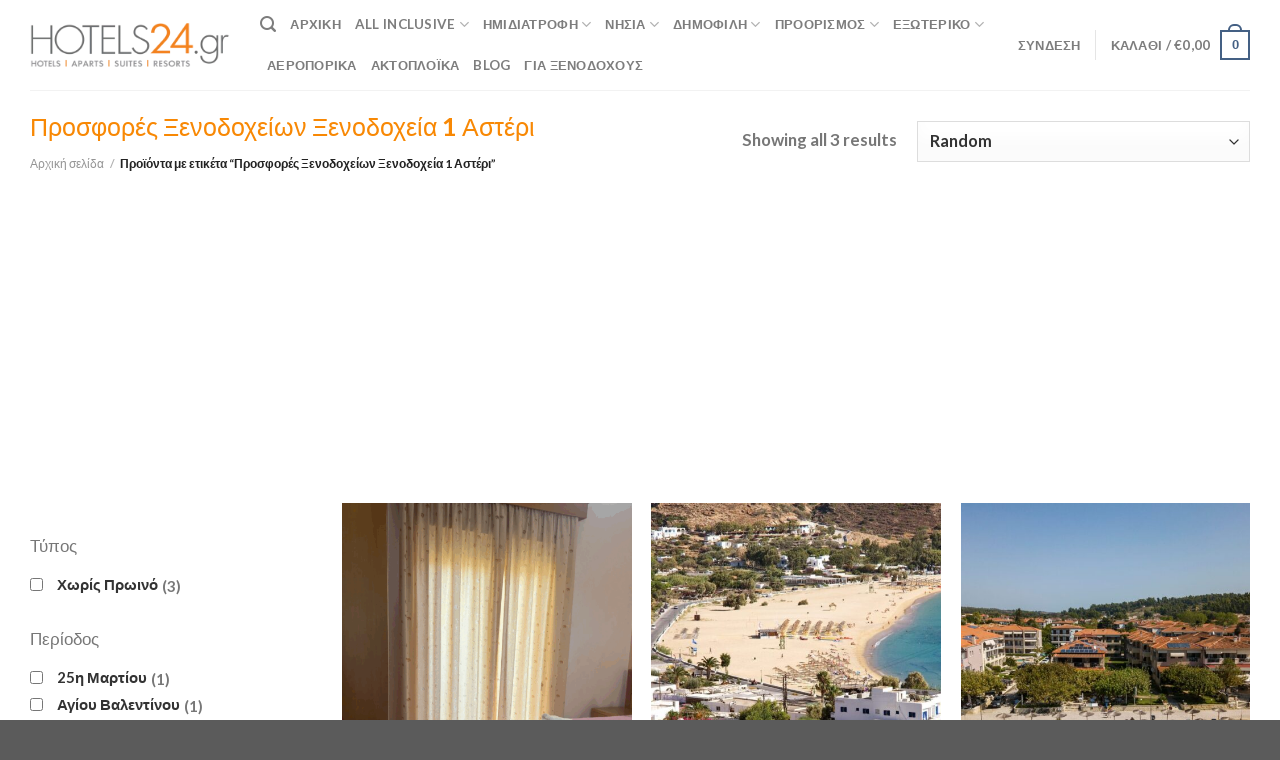

--- FILE ---
content_type: text/html; charset=UTF-8
request_url: https://hotels24.gr/t/ksenodocheia-1-asteri/
body_size: 39944
content:
<!DOCTYPE html>
<html lang="el" class="loading-site no-js">
<head>
	<meta charset="UTF-8" />
	<link rel="profile" href="http://gmpg.org/xfn/11" />
	<link rel="pingback" href="https://hotels24.gr/xmlrpc.php" />

	<script>(function(html){html.className = html.className.replace(/\bno-js\b/,'js')})(document.documentElement);</script>
<meta name='robots' content='index, follow, max-image-preview:large, max-snippet:-1, max-video-preview:-1' />
	<style>img:is([sizes="auto" i], [sizes^="auto," i]) { contain-intrinsic-size: 3000px 1500px }</style>
	<link rel="canonical" href="https://hotels24.gr/t/ksenodocheia-1-asteri/" />
<meta name="viewport" content="width=device-width, initial-scale=1" />
	<!-- This site is optimized with the Yoast SEO Premium plugin v21.9 (Yoast SEO v26.6) - https://yoast.com/wordpress/plugins/seo/ -->
	<title>Προσφορές Ξενοδοχείων Ξενοδοχεία 1 Αστέρι Hotels24.gr</title>
<link crossorigin data-rocket-preconnect href="https://pagead2.googlesyndication.com" rel="preconnect">
<link crossorigin data-rocket-preconnect href="https://connect.facebook.net" rel="preconnect">
<link crossorigin data-rocket-preconnect href="https://fonts.googleapis.com" rel="preconnect">
<link crossorigin data-rocket-preconnect href="https://www.googletagmanager.com" rel="preconnect">
<link crossorigin data-rocket-preconnect href="https://googleads.g.doubleclick.net" rel="preconnect">
<link data-rocket-preload as="style" href="https://fonts.googleapis.com/css?family=Lato%3A700%2CNormal%2C700%2C&#038;display=swap" rel="preload">
<link href="https://fonts.googleapis.com/css?family=Lato%3A700%2CNormal%2C700%2C&#038;display=swap" media="print" onload="this.media=&#039;all&#039;" rel="stylesheet">
<noscript><link rel="stylesheet" href="https://fonts.googleapis.com/css?family=Lato%3A700%2CNormal%2C700%2C&#038;display=swap"></noscript><link rel="preload" data-rocket-preload as="image" href="https://hotels24.gr/wp-content/uploads/2024/08/galaxy_hotel_ios_1684328743_D6j-510x612.jpg" fetchpriority="high">
	<meta name="description" content="Προσφορές Ξενοδοχείων Ξενοδοχεία 1 Αστέρι. Τα ταξίδια ξεκινούν εδώ. Βρες πακέτα διακοπών για διαμονή Ξενοδοχεία 1 Αστέρι. Ανακάλυψε καταπληκτικά ξενοδοχεία σε προσφορά και φθηνές τιμές" />
	<meta property="og:locale" content="el_GR" />
	<meta property="og:type" content="website" />
	<meta property="og:title" content="Προσφορές Ξενοδοχείων Ξενοδοχεία 1 Αστέρι Αρχεία" />
	<meta property="og:description" content="Προσφορές Ξενοδοχείων Ξενοδοχεία 1 Αστέρι. Τα ταξίδια ξεκινούν εδώ. Βρες πακέτα διακοπών για διαμονή Ξενοδοχεία 1 Αστέρι. Ανακάλυψε καταπληκτικά ξενοδοχεία σε προσφορά και φθηνές τιμές" />
	<meta property="og:url" content="https://hotels24.gr/t/ksenodocheia-1-asteri/" />
	<meta property="og:site_name" content="Hotels24" />
	<meta name="twitter:card" content="summary_large_image" />
	<!-- / Yoast SEO Premium plugin. -->

<link href='https://fonts.gstatic.com' crossorigin rel='preconnect' />
<link rel='prefetch' href='https://hotels24.gr/wp-content/themes/flatsome/assets/js/flatsome.js?ver=be4456ec53c49e21f6f3' />
<link rel='prefetch' href='https://hotels24.gr/wp-content/themes/flatsome/assets/js/chunk.slider.js?ver=3.18.2' />
<link rel='prefetch' href='https://hotels24.gr/wp-content/themes/flatsome/assets/js/chunk.popups.js?ver=3.18.2' />
<link rel='prefetch' href='https://hotels24.gr/wp-content/themes/flatsome/assets/js/chunk.tooltips.js?ver=3.18.2' />
<link rel='prefetch' href='https://hotels24.gr/wp-content/themes/flatsome/assets/js/woocommerce.js?ver=8e1d1e4735a78026b37a' />
<link rel="alternate" type="application/rss+xml" title="Ροή RSS &raquo; Hotels24" href="https://hotels24.gr/feed/" />
<link rel="alternate" type="application/rss+xml" title="Ροή για Hotels24 &raquo; Προσφορές Ξενοδοχείων Ξενοδοχεία 1 Αστέρι Ετικέτα" href="https://hotels24.gr/t/ksenodocheia-1-asteri/feed/" />
<script>function cpLoadCSS(e,t,n){"use strict";var i=window.document.createElement("link"),o=t||window.document.getElementsByTagName("script")[0];return i.rel="stylesheet",i.href=e,i.media="only x",o.parentNode.insertBefore(i,o),setTimeout(function(){i.media=n||"all"}),i}</script><style>.cp-popup-container .cpro-overlay,.cp-popup-container .cp-popup-wrapper{opacity:0;visibility:hidden;display:none}</style><link data-minify="1" rel='stylesheet' id='premmerce_filter_style-css' href='https://hotels24.gr/wp-content/cache/min/1/wp-content/plugins/premmerce-woocommerce-product-filter-premium/assets/blocks/style.css?ver=1767862252' type='text/css' media='all' />
<style id='woocommerce-inline-inline-css' type='text/css'>
.woocommerce form .form-row .required { visibility: visible; }
</style>
<script>document.addEventListener('DOMContentLoaded', function(event) {  if( typeof cpLoadCSS !== 'undefined' ) { cpLoadCSS('https://hotels24.gr/wp-content/plugins/convertpro/assets/modules/css/cp-popup.min.css?ver=1.8.8', 0, 'all'); } }); </script>
<link data-minify="1" rel='stylesheet' id='premmerce-brands-css' href='https://hotels24.gr/wp-content/cache/min/1/wp-content/plugins/premmerce-woocommerce-brands/assets/frontend/css/premmerce-brands.css?ver=1767862252' type='text/css' media='all' />
<link data-minify="1" rel='stylesheet' id='flatsome-main-css' href='https://hotels24.gr/wp-content/cache/background-css/1/hotels24.gr/wp-content/cache/min/1/wp-content/themes/flatsome/assets/css/flatsome.css?ver=1767862252&wpr_t=1768438785' type='text/css' media='all' />
<style id='flatsome-main-inline-css' type='text/css'>
@font-face {
				font-family: "fl-icons";
				font-display: block;
				src: url(https://hotels24.gr/wp-content/themes/flatsome/assets/css/icons/fl-icons.eot?v=3.18.2);
				src:
					url(https://hotels24.gr/wp-content/themes/flatsome/assets/css/icons/fl-icons.eot#iefix?v=3.18.2) format("embedded-opentype"),
					url(https://hotels24.gr/wp-content/themes/flatsome/assets/css/icons/fl-icons.woff2?v=3.18.2) format("woff2"),
					url(https://hotels24.gr/wp-content/themes/flatsome/assets/css/icons/fl-icons.ttf?v=3.18.2) format("truetype"),
					url(https://hotels24.gr/wp-content/themes/flatsome/assets/css/icons/fl-icons.woff?v=3.18.2) format("woff"),
					url(https://hotels24.gr/wp-content/themes/flatsome/assets/css/icons/fl-icons.svg?v=3.18.2#fl-icons) format("svg");
			}
</style>
<link data-minify="1" rel='stylesheet' id='flatsome-shop-css' href='https://hotels24.gr/wp-content/cache/min/1/wp-content/themes/flatsome/assets/css/flatsome-shop.css?ver=1767862252' type='text/css' media='all' />
<style id='rocket-lazyload-inline-css' type='text/css'>
.rll-youtube-player{position:relative;padding-bottom:56.23%;height:0;overflow:hidden;max-width:100%;}.rll-youtube-player:focus-within{outline: 2px solid currentColor;outline-offset: 5px;}.rll-youtube-player iframe{position:absolute;top:0;left:0;width:100%;height:100%;z-index:100;background:0 0}.rll-youtube-player img{bottom:0;display:block;left:0;margin:auto;max-width:100%;width:100%;position:absolute;right:0;top:0;border:none;height:auto;-webkit-transition:.4s all;-moz-transition:.4s all;transition:.4s all}.rll-youtube-player img:hover{-webkit-filter:brightness(75%)}.rll-youtube-player .play{height:100%;width:100%;left:0;top:0;position:absolute;background:var(--wpr-bg-4b14d99f-ec0b-4f0f-b114-b6a4a320dd7d) no-repeat center;background-color: transparent !important;cursor:pointer;border:none;}
</style>
<script type="text/javascript" id="jquery-core-js-extra">
/* <![CDATA[ */
var xlwcty = {"ajax_url":"https:\/\/hotels24.gr\/wp-admin\/admin-ajax.php","version":"2.22.0","wc_version":"10.4.2"};
/* ]]> */
</script>
<script type="text/javascript" data-cfasync="false" src="https://hotels24.gr/wp-includes/js/jquery/jquery.min.js?ver=3.7.1" id="jquery-core-js"></script>
<script type="text/javascript" src="https://hotels24.gr/wp-content/plugins/woocommerce/assets/js/jquery-blockui/jquery.blockUI.min.js?ver=2.7.0-wc.10.4.2" id="wc-jquery-blockui-js" data-wp-strategy="defer"></script>
<script type="text/javascript" id="wc-add-to-cart-js-extra">
/* <![CDATA[ */
var wc_add_to_cart_params = {"ajax_url":"\/wp-admin\/admin-ajax.php","wc_ajax_url":"\/?wc-ajax=%%endpoint%%","i18n_view_cart":"\u039a\u03b1\u03bb\u03ac\u03b8\u03b9","cart_url":"https:\/\/hotels24.gr\/cart\/","is_cart":"","cart_redirect_after_add":"no"};
/* ]]> */
</script>
<script type="text/javascript" src="https://hotels24.gr/wp-content/plugins/woocommerce/assets/js/frontend/add-to-cart.min.js?ver=10.4.2" id="wc-add-to-cart-js" defer="defer" data-wp-strategy="defer"></script>
<script type="text/javascript" src="https://hotels24.gr/wp-content/plugins/woocommerce/assets/js/js-cookie/js.cookie.min.js?ver=2.1.4-wc.10.4.2" id="wc-js-cookie-js" data-wp-strategy="defer"></script>
<link rel="https://api.w.org/" href="https://hotels24.gr/wp-json/" /><link rel="alternate" title="JSON" type="application/json" href="https://hotels24.gr/wp-json/wp/v2/product_tag/20581" /><link rel="EditURI" type="application/rsd+xml" title="RSD" href="https://hotels24.gr/xmlrpc.php?rsd" />
<meta name="generator" content="WordPress 6.8.3" />
<meta name="generator" content="WooCommerce 10.4.2" />
<meta name="google-site-verification" content="QqS3mhUWWK0NEceWMhm9zEUoNBUtCFBtx6X-gAgmRaM" />
<meta name="facebook-domain-verification" content="o9dbtyh6eu1h6q5djwioqvng0479xb" />
<script async src="https://pagead2.googlesyndication.com/pagead/js/adsbygoogle.js?client=ca-pub-3555731270413627"
     crossorigin="anonymous"></script>

<!-- Meta Pixel Code -->
<script>
!function(f,b,e,v,n,t,s)
{if(f.fbq)return;n=f.fbq=function(){n.callMethod?
n.callMethod.apply(n,arguments):n.queue.push(arguments)};
if(!f._fbq)f._fbq=n;n.push=n;n.loaded=!0;n.version='2.0';
n.queue=[];t=b.createElement(e);t.async=!0;
t.src=v;s=b.getElementsByTagName(e)[0];
s.parentNode.insertBefore(t,s)}(window, document,'script',
'https://connect.facebook.net/en_US/fbevents.js');
fbq('init', '272177941287182');
fbq('track', 'PageView');
</script>
<noscript><img height="1" width="1" style="display:none"
src="https://www.facebook.com/tr?id=272177941287182&ev=PageView&noscript=1"
/></noscript>
<!-- End Meta Pixel Code --><style>.bg{opacity: 0; transition: opacity 1s; -webkit-transition: opacity 1s;} .bg-loaded{opacity: 1;}</style><!-- Google tag (gtag.js) -->
<script async src="https://www.googletagmanager.com/gtag/js?id=G-G0ZYXQQ8GW"></script>
<script>
  window.dataLayer = window.dataLayer || [];
  function gtag(){dataLayer.push(arguments);}
  gtag('js', new Date());

  gtag('config', 'G-G0ZYXQQ8GW');
</script>	<noscript><style>.woocommerce-product-gallery{ opacity: 1 !important; }</style></noscript>
	<link rel="icon" href="https://hotels24.gr/wp-content/uploads/2021/03/32x33-H-b.jpg" sizes="32x32" />
<link rel="icon" href="https://hotels24.gr/wp-content/uploads/2021/03/32x33-H-b.jpg" sizes="192x192" />
<link rel="apple-touch-icon" href="https://hotels24.gr/wp-content/uploads/2021/03/32x33-H-b.jpg" />
<meta name="msapplication-TileImage" content="https://hotels24.gr/wp-content/uploads/2021/03/32x33-H-b.jpg" />
<style id="custom-css" type="text/css">:root {--primary-color: #446084;--fs-color-primary: #446084;--fs-color-secondary: #d26e4b;--fs-color-success: #7a9c59;--fs-color-alert: #b20000;--fs-experimental-link-color: #d44d2f;--fs-experimental-link-color-hover: #111;}.tooltipster-base {--tooltip-color: #fff;--tooltip-bg-color: #000;}.off-canvas-right .mfp-content, .off-canvas-left .mfp-content {--drawer-width: 300px;}.off-canvas .mfp-content.off-canvas-cart {--drawer-width: 360px;}.container-width, .full-width .ubermenu-nav, .container, .row{max-width: 1250px}.row.row-collapse{max-width: 1220px}.row.row-small{max-width: 1242.5px}.row.row-large{max-width: 1280px}.header-main{height: 90px}#logo img{max-height: 90px}#logo{width:200px;}.header-top{min-height: 30px}.transparent .header-main{height: 90px}.transparent #logo img{max-height: 90px}.has-transparent + .page-title:first-of-type,.has-transparent + #main > .page-title,.has-transparent + #main > div > .page-title,.has-transparent + #main .page-header-wrapper:first-of-type .page-title{padding-top: 90px;}.header.show-on-scroll,.stuck .header-main{height:70px!important}.stuck #logo img{max-height: 70px!important}.header-bottom {background-color: #f1f1f1}@media (max-width: 549px) {.header-main{height: 70px}#logo img{max-height: 70px}}.nav-dropdown{border-radius:15px}.nav-dropdown{font-size:89%}h1,h2,h3,h4,h5,h6,.heading-font{color: #f88804;}body{font-size: 105%;}@media screen and (max-width: 549px){body{font-size: 112%;}}body{font-family: Lato, sans-serif;}body {font-weight: 400;font-style: normal;}.nav > li > a {font-family: Lato, sans-serif;}.mobile-sidebar-levels-2 .nav > li > ul > li > a {font-family: Lato, sans-serif;}.nav > li > a,.mobile-sidebar-levels-2 .nav > li > ul > li > a {font-weight: 700;font-style: normal;}h1,h2,h3,h4,h5,h6,.heading-font, .off-canvas-center .nav-sidebar.nav-vertical > li > a{font-family: Lato, sans-serif;}h1,h2,h3,h4,h5,h6,.heading-font,.banner h1,.banner h2 {font-weight: 300;font-style: normal;}.alt-font{font-family: "Dancing Script", sans-serif;}.alt-font {font-weight: 400!important;font-style: normal!important;}@media screen and (min-width: 550px){.products .box-vertical .box-image{min-width: 510px!important;width: 510px!important;}}.footer-1{background-color: #d1d1d1}.nav-vertical-fly-out > li + li {border-top-width: 1px; border-top-style: solid;}/* Custom CSS */ul.hotels24-bullets {list-style-type: disc;padding-left: 15px;margin-bottom: 20px;line-height: 1.6;color: #333333;}ul.hotels24-bullets li {margin-bottom: 10px;position: relative;}ul.hotels24-bullets li::marker {color: #f88804; /* πορτοκαλί bullet */font-weight: bold;}.article-custom-style a {color: #d51f56; /* ή #f88804 αν θέλεις ίδιο με τα bullets */}.label-new.menu-item > a:after{content:"New";}.label-hot.menu-item > a:after{content:"Hot";}.label-sale.menu-item > a:after{content:"Sale";}.label-popular.menu-item > a:after{content:"Popular";}</style><style id="kirki-inline-styles">/* latin-ext */
@font-face {
  font-family: 'Lato';
  font-style: normal;
  font-weight: 300;
  font-display: swap;
  src: url(https://hotels24.gr/wp-content/fonts/lato/font) format('woff');
  unicode-range: U+0100-02BA, U+02BD-02C5, U+02C7-02CC, U+02CE-02D7, U+02DD-02FF, U+0304, U+0308, U+0329, U+1D00-1DBF, U+1E00-1E9F, U+1EF2-1EFF, U+2020, U+20A0-20AB, U+20AD-20C0, U+2113, U+2C60-2C7F, U+A720-A7FF;
}
/* latin */
@font-face {
  font-family: 'Lato';
  font-style: normal;
  font-weight: 300;
  font-display: swap;
  src: url(https://hotels24.gr/wp-content/fonts/lato/font) format('woff');
  unicode-range: U+0000-00FF, U+0131, U+0152-0153, U+02BB-02BC, U+02C6, U+02DA, U+02DC, U+0304, U+0308, U+0329, U+2000-206F, U+20AC, U+2122, U+2191, U+2193, U+2212, U+2215, U+FEFF, U+FFFD;
}
/* latin-ext */
@font-face {
  font-family: 'Lato';
  font-style: normal;
  font-weight: 400;
  font-display: swap;
  src: url(https://hotels24.gr/wp-content/fonts/lato/font) format('woff');
  unicode-range: U+0100-02BA, U+02BD-02C5, U+02C7-02CC, U+02CE-02D7, U+02DD-02FF, U+0304, U+0308, U+0329, U+1D00-1DBF, U+1E00-1E9F, U+1EF2-1EFF, U+2020, U+20A0-20AB, U+20AD-20C0, U+2113, U+2C60-2C7F, U+A720-A7FF;
}
/* latin */
@font-face {
  font-family: 'Lato';
  font-style: normal;
  font-weight: 400;
  font-display: swap;
  src: url(https://hotels24.gr/wp-content/fonts/lato/font) format('woff');
  unicode-range: U+0000-00FF, U+0131, U+0152-0153, U+02BB-02BC, U+02C6, U+02DA, U+02DC, U+0304, U+0308, U+0329, U+2000-206F, U+20AC, U+2122, U+2191, U+2193, U+2212, U+2215, U+FEFF, U+FFFD;
}
/* latin-ext */
@font-face {
  font-family: 'Lato';
  font-style: normal;
  font-weight: 700;
  font-display: swap;
  src: url(https://hotels24.gr/wp-content/fonts/lato/font) format('woff');
  unicode-range: U+0100-02BA, U+02BD-02C5, U+02C7-02CC, U+02CE-02D7, U+02DD-02FF, U+0304, U+0308, U+0329, U+1D00-1DBF, U+1E00-1E9F, U+1EF2-1EFF, U+2020, U+20A0-20AB, U+20AD-20C0, U+2113, U+2C60-2C7F, U+A720-A7FF;
}
/* latin */
@font-face {
  font-family: 'Lato';
  font-style: normal;
  font-weight: 700;
  font-display: swap;
  src: url(https://hotels24.gr/wp-content/fonts/lato/font) format('woff');
  unicode-range: U+0000-00FF, U+0131, U+0152-0153, U+02BB-02BC, U+02C6, U+02DA, U+02DC, U+0304, U+0308, U+0329, U+2000-206F, U+20AC, U+2122, U+2191, U+2193, U+2212, U+2215, U+FEFF, U+FFFD;
}/* vietnamese */
@font-face {
  font-family: 'Dancing Script';
  font-style: normal;
  font-weight: 400;
  font-display: swap;
  src: url(https://hotels24.gr/wp-content/fonts/dancing-script/font) format('woff');
  unicode-range: U+0102-0103, U+0110-0111, U+0128-0129, U+0168-0169, U+01A0-01A1, U+01AF-01B0, U+0300-0301, U+0303-0304, U+0308-0309, U+0323, U+0329, U+1EA0-1EF9, U+20AB;
}
/* latin-ext */
@font-face {
  font-family: 'Dancing Script';
  font-style: normal;
  font-weight: 400;
  font-display: swap;
  src: url(https://hotels24.gr/wp-content/fonts/dancing-script/font) format('woff');
  unicode-range: U+0100-02BA, U+02BD-02C5, U+02C7-02CC, U+02CE-02D7, U+02DD-02FF, U+0304, U+0308, U+0329, U+1D00-1DBF, U+1E00-1E9F, U+1EF2-1EFF, U+2020, U+20A0-20AB, U+20AD-20C0, U+2113, U+2C60-2C7F, U+A720-A7FF;
}
/* latin */
@font-face {
  font-family: 'Dancing Script';
  font-style: normal;
  font-weight: 400;
  font-display: swap;
  src: url(https://hotels24.gr/wp-content/fonts/dancing-script/font) format('woff');
  unicode-range: U+0000-00FF, U+0131, U+0152-0153, U+02BB-02BC, U+02C6, U+02DA, U+02DC, U+0304, U+0308, U+0329, U+2000-206F, U+20AC, U+2122, U+2191, U+2193, U+2212, U+2215, U+FEFF, U+FFFD;
}</style><noscript><style id="rocket-lazyload-nojs-css">.rll-youtube-player, [data-lazy-src]{display:none !important;}</style></noscript><style id="wpr-lazyload-bg-container"></style><style id="wpr-lazyload-bg-exclusion"></style>
<noscript>
<style id="wpr-lazyload-bg-nostyle">.fancy-underline:after{--wpr-bg-4fd8459f-2714-4101-a432-4db8801106a8: url('https://hotels24.gr/wp-content/themes/flatsome/assets/img/underline.png');}.slider-style-shadow .flickity-slider>:before{--wpr-bg-716881b1-1294-40ce-bbc0-7ec255344b10: url('https://hotels24.gr/wp-content/themes/flatsome/assets/img/shadow@2x.png');}.rll-youtube-player .play{--wpr-bg-4b14d99f-ec0b-4f0f-b114-b6a4a320dd7d: url('https://hotels24.gr/wp-content/plugins/wp-rocket/assets/img/youtube.png');}</style>
</noscript>
<script type="application/javascript">const rocket_pairs = [{"selector":".fancy-underline","style":".fancy-underline:after{--wpr-bg-4fd8459f-2714-4101-a432-4db8801106a8: url('https:\/\/hotels24.gr\/wp-content\/themes\/flatsome\/assets\/img\/underline.png');}","hash":"4fd8459f-2714-4101-a432-4db8801106a8","url":"https:\/\/hotels24.gr\/wp-content\/themes\/flatsome\/assets\/img\/underline.png"},{"selector":".slider-style-shadow .flickity-slider>*","style":".slider-style-shadow .flickity-slider>:before{--wpr-bg-716881b1-1294-40ce-bbc0-7ec255344b10: url('https:\/\/hotels24.gr\/wp-content\/themes\/flatsome\/assets\/img\/shadow@2x.png');}","hash":"716881b1-1294-40ce-bbc0-7ec255344b10","url":"https:\/\/hotels24.gr\/wp-content\/themes\/flatsome\/assets\/img\/shadow@2x.png"},{"selector":".rll-youtube-player .play","style":".rll-youtube-player .play{--wpr-bg-4b14d99f-ec0b-4f0f-b114-b6a4a320dd7d: url('https:\/\/hotels24.gr\/wp-content\/plugins\/wp-rocket\/assets\/img\/youtube.png');}","hash":"4b14d99f-ec0b-4f0f-b114-b6a4a320dd7d","url":"https:\/\/hotels24.gr\/wp-content\/plugins\/wp-rocket\/assets\/img\/youtube.png"}]; const rocket_excluded_pairs = [];</script><meta name="generator" content="WP Rocket 3.19.3" data-wpr-features="wpr_lazyload_css_bg_img wpr_minify_js wpr_lazyload_images wpr_lazyload_iframes wpr_preconnect_external_domains wpr_oci wpr_minify_css wpr_desktop" /></head>

<body class="archive tax-product_tag term-ksenodocheia-1-asteri term-20581 wp-theme-flatsome wp-child-theme-flatsome-child theme-flatsome woocommerce woocommerce-page woocommerce-no-js full-width lightbox nav-dropdown-has-arrow nav-dropdown-has-shadow nav-dropdown-has-border mobile-submenu-slide mobile-submenu-slide-levels-2">


<a class="skip-link screen-reader-text" href="#main">Skip to content</a>

<div  id="wrapper">

	
	<header  id="header" class="header has-sticky sticky-jump">
		<div  class="header-wrapper">
			<div id="masthead" class="header-main ">
      <div class="header-inner flex-row container logo-left medium-logo-center" role="navigation">

          <!-- Logo -->
          <div id="logo" class="flex-col logo">
            
<!-- Header logo -->
<a href="https://hotels24.gr/" title="Hotels24 - Προσφορές Ξενοδοχείων" rel="home">
		<picture class="header_logo header-logo">
<source type="image/webp" srcset="https://hotels24.gr/wp-content/uploads/2021/01/Προσφορές-Ξενοδοχείων-ξενοδοχεία-all-inclusive-prosfores-me-imiditrofi-prosfores-ksenodoxeion-hotels24-1-1024x227.png.webp"/>
<img data-no-lazy="" width="1020" height="226" src="https://hotels24.gr/wp-content/uploads/2021/01/Προσφορές-Ξενοδοχείων-ξενοδοχεία-all-inclusive-prosfores-me-imiditrofi-prosfores-ksenodoxeion-hotels24-1-1024x227.png" alt="Hotels24"/>
</picture>
<picture class="header-logo-dark">
<source type="image/webp" data-lazy-srcset="https://hotels24.gr/wp-content/uploads/2021/01/HOTELS24-n-BIG-WHITE-ORANGE-1024x227.png.webp"/>
<img width="1020" height="226" src="data:image/svg+xml,%3Csvg%20xmlns='http://www.w3.org/2000/svg'%20viewBox='0%200%201020%20226'%3E%3C/svg%3E" alt="Hotels24" data-lazy-src="https://hotels24.gr/wp-content/uploads/2021/01/HOTELS24-n-BIG-WHITE-ORANGE-1024x227.png"/><noscript><img width="1020" height="226" src="https://hotels24.gr/wp-content/uploads/2021/01/HOTELS24-n-BIG-WHITE-ORANGE-1024x227.png" alt="Hotels24"/></noscript>
</picture>
</a>
          </div>

          <!-- Mobile Left Elements -->
          <div class="flex-col show-for-medium flex-left">
            <ul class="mobile-nav nav nav-left ">
              <li class="nav-icon has-icon">
  <div class="header-button">		<a href="#" data-open="#main-menu" data-pos="left" data-bg="main-menu-overlay" data-color="" class="icon primary button circle is-small" aria-label="Menu" aria-controls="main-menu" aria-expanded="false">

		  <i class="icon-menu" ></i>
		  		</a>
	 </div> </li>
            </ul>
          </div>

          <!-- Left Elements -->
          <div class="flex-col hide-for-medium flex-left
            flex-grow">
            <ul class="header-nav header-nav-main nav nav-left  nav-uppercase" >
              <li class="header-search header-search-dropdown has-icon has-dropdown menu-item-has-children">
		<a href="#" aria-label="Αναζήτηση" class="is-small"><i class="icon-search" ></i></a>
		<ul class="nav-dropdown nav-dropdown-default">
	 	<li class="header-search-form search-form html relative has-icon">
	<div class="header-search-form-wrapper">
		<div class="searchform-wrapper ux-search-box relative is-normal"><form role="search" method="get" class="searchform" action="https://hotels24.gr/">
	<div class="flex-row relative">
						<div class="flex-col flex-grow">
			<label class="screen-reader-text" for="woocommerce-product-search-field-0">Αναζήτηση για:</label>
			<input type="search" id="woocommerce-product-search-field-0" class="search-field mb-0" placeholder="Αναζήτηση&hellip;" value="" name="s" />
			<input type="hidden" name="post_type" value="product" />
					</div>
		<div class="flex-col">
			<button type="submit" value="Αναζήτηση" class="ux-search-submit submit-button secondary button  icon mb-0" aria-label="Submit">
				<i class="icon-search" ></i>			</button>
		</div>
	</div>
	<div class="live-search-results text-left z-top"></div>
</form>
</div>	</div>
</li>
	</ul>
</li>
<li id="menu-item-91930" class="menu-item menu-item-type-custom menu-item-object-custom menu-item-home menu-item-91930 menu-item-design-full-width"><a href="https://hotels24.gr" class="nav-top-link">Αρχική</a></li>
<li id="menu-item-96080" class="menu-item menu-item-type-custom menu-item-object-custom menu-item-has-children menu-item-96080 menu-item-design-full-width menu-item-has-block has-dropdown"><a href="/all-inclusive/" class="nav-top-link" aria-expanded="false" aria-haspopup="menu">All Inclusive<i class="icon-angle-down" ></i></a><div class="sub-menu nav-dropdown"><div class="row row-collapse"  id="row-1112167772">


	<div id="col-1454297696" class="col small-12 large-12"  >
				<div class="col-inner"  >
			
			

<div class="row row-large"  id="row-1605305018">


	<div id="col-1656842670" class="col medium-6 small-12 large-6"  >
				<div class="col-inner"  >
			
			

<div class="row"  id="row-1931853035">


	<div id="col-63189284" class="col medium-6 small-12 large-6"  >
				<div class="col-inner"  >
			
			

	<div class="ux-menu stack stack-col justify-start ux-menu--divider-solid">
		

	<div class="ux-menu-link flex menu-item label-hot">
		<a class="ux-menu-link__link flex" href="https://hotels24.gr/all-inclusive/" >
			<i class="ux-menu-link__icon text-center icon-angle-right" ></i>			<span class="ux-menu-link__text">
				Προσφορές All Inclusive  ΟΛΕΣ			</span>
		</a>
	</div>
	

	<div class="ux-menu-link flex menu-item label-hot">
		<a class="ux-menu-link__link flex" href="https://hotels24.gr/chalkidiki/deal-typos-all-inclusive/" >
			<i class="ux-menu-link__icon text-center icon-angle-right" ></i>			<span class="ux-menu-link__text">
				Χαλκιδική All Inclusive			</span>
		</a>
	</div>
	

	<div class="ux-menu-link flex menu-item label-popular">
		<a class="ux-menu-link__link flex" href="https://hotels24.gr/peloponnisos/deal-typos-all-inclusive/" >
			<i class="ux-menu-link__icon text-center icon-angle-right" ></i>			<span class="ux-menu-link__text">
				Πελοπόννησος All Inclusive			</span>
		</a>
	</div>
	

	<div class="ux-menu-link flex menu-item">
		<a class="ux-menu-link__link flex" href="https://hotels24.gr/kriti/deal-typos-all-inclusive/" >
			<i class="ux-menu-link__icon text-center icon-angle-right" ></i>			<span class="ux-menu-link__text">
				Κρήτη All Inclusive			</span>
		</a>
	</div>
	

	<div class="ux-menu-link flex menu-item">
		<a class="ux-menu-link__link flex" href="https://hotels24.gr/evvoia/deal-typos-all-inclusive/" >
			<i class="ux-menu-link__icon text-center icon-angle-right" ></i>			<span class="ux-menu-link__text">
				Εύβοια All Inclusive			</span>
		</a>
	</div>
	

	<div class="ux-menu-link flex menu-item">
		<a class="ux-menu-link__link flex" href="https://hotels24.gr/sporades/deal-typos-all-inclusive/" >
			<i class="ux-menu-link__icon text-center icon-angle-right" ></i>			<span class="ux-menu-link__text">
				Σποράδες All Inclusive			</span>
		</a>
	</div>
	

	<div class="ux-menu-link flex menu-item label-sale">
		<a class="ux-menu-link__link flex" href="https://hotels24.gr/rodos/deal-typos-all-inclusive/" >
			<i class="ux-menu-link__icon text-center icon-angle-right" ></i>			<span class="ux-menu-link__text">
				Ρόδος All Inclusive			</span>
		</a>
	</div>
	


	</div>
	

		</div>
					</div>

	

	<div id="col-1003194852" class="col medium-6 small-12 large-6"  >
				<div class="col-inner"  >
			
			

	<div class="ux-menu stack stack-col justify-start ux-menu--divider-solid">
		

	<div class="ux-menu-link flex menu-item">
		<a class="ux-menu-link__link flex" href="https://hotels24.gr/kyklades/deal-typos-all-inclusive/" >
			<i class="ux-menu-link__icon text-center icon-angle-right" ></i>			<span class="ux-menu-link__text">
				Κυκλάδες All Inclusive			</span>
		</a>
	</div>
	

	<div class="ux-menu-link flex menu-item">
		<a class="ux-menu-link__link flex" href="https://hotels24.gr/nisia-aigaiou/deal-typos-all-inclusive/" >
			<i class="ux-menu-link__icon text-center icon-angle-right" ></i>			<span class="ux-menu-link__text">
				Νησιά Αιγαίου All Inclusive			</span>
		</a>
	</div>
	

	<div class="ux-menu-link flex menu-item">
		<a class="ux-menu-link__link flex" href="https://hotels24.gr/nisia-aigaiou/deal-typos-all-inclusive/" >
			<i class="ux-menu-link__icon text-center icon-angle-right" ></i>			<span class="ux-menu-link__text">
				Νησιά Ιονίου All Inclusive			</span>
		</a>
	</div>
	

	<div class="ux-menu-link flex menu-item label-new">
		<a class="ux-menu-link__link flex" href="https://hotels24.gr/kos/deal-typos-all-inclusive/" >
			<i class="ux-menu-link__icon text-center icon-angle-right" ></i>			<span class="ux-menu-link__text">
				Κως All Inclusive			</span>
		</a>
	</div>
	

	<div class="ux-menu-link flex menu-item">
		<a class="ux-menu-link__link flex" href="https://hotels24.gr/zakynthos/deal-typos-all-inclusive/" >
			<i class="ux-menu-link__icon text-center icon-angle-right" ></i>			<span class="ux-menu-link__text">
				Ζάκυνθος All Inclusive			</span>
		</a>
	</div>
	

	<div class="ux-menu-link flex menu-item">
		<a class="ux-menu-link__link flex" href="https://hotels24.gr/kerkyra/deal-typos-all-inclusive/" >
			<i class="ux-menu-link__icon text-center icon-angle-right" ></i>			<span class="ux-menu-link__text">
				Κέρκυρα All Inclusive			</span>
		</a>
	</div>
	


	</div>
	

		</div>
					</div>

	

</div>

		</div>
					</div>

	

	<div id="col-1157663920" class="col medium-6 small-12 large-6"  >
				<div class="col-inner"  >
			
			

<div class="row"  id="row-310167146">


	<div id="col-466169052" class="col medium-6 small-12 large-6"  >
				<div class="col-inner"  >
			
			

	<div class="box has-hover   has-hover box-text-bottom" >

		<div class="box-image" >
			<a href="https://hotels24.gr/t/all-inclusive/" >			<div class="image-zoom image-cover" style="padding-top:75%;">
															</div>
			</a>		</div>

		<div class="box-text text-left" >
			<div class="box-text-inner">
				

<h4>Προσφορές Ξενοδοχείων All Inclusive</h4>
<p>Καταπληκτικές Προσφορές</p>

			</div>
		</div>
	</div>
	

		</div>
					</div>

	

	<div id="col-1518994968" class="col medium-6 small-12 large-6"  >
				<div class="col-inner"  >
			
			

	<div class="box has-hover   has-hover box-text-bottom" >

		<div class="box-image" >
			<a href="https://hotels24.gr/t/all-inclusive/" >			<div class="image-zoom image-cover" style="padding-top:75%;">
															</div>
			</a>		</div>

		<div class="box-text text-left" >
			<div class="box-text-inner">
				

<h4>Διακοπές All Inclusive</h4>
<p>Ξέγνοιαστες στιγμές για όλη την οικογένεια</p>

			</div>
		</div>
	</div>
	

		</div>
					</div>

	

</div>

		</div>
					</div>

	

</div>

		</div>
				
<style>
#col-1454297696 > .col-inner {
  padding: 60px 0px 0px 0px;
}
</style>
	</div>

	

</div></div></li>
<li id="menu-item-96081" class="menu-item menu-item-type-custom menu-item-object-custom menu-item-has-children menu-item-96081 menu-item-design-full-width menu-item-has-block has-dropdown"><a href="/imidiatrofi/" class="nav-top-link" aria-expanded="false" aria-haspopup="menu">Ημιδιατροφή<i class="icon-angle-down" ></i></a><div class="sub-menu nav-dropdown"><div class="row row-collapse"  id="row-1519738756">


	<div id="col-1197508030" class="col small-12 large-12"  >
				<div class="col-inner"  >
			
			

<div class="row row-large"  id="row-244117437">


	<div id="col-267770933" class="col medium-6 small-12 large-6"  >
				<div class="col-inner"  >
			
			

<div class="row"  id="row-2139720671">


	<div id="col-1125106236" class="col medium-6 small-12 large-6"  >
				<div class="col-inner"  >
			
			

	<div class="ux-menu stack stack-col justify-start ux-menu--divider-solid">
		

	<div class="ux-menu-link flex menu-item label-hot">
		<a class="ux-menu-link__link flex" href="https://hotels24.gr/imidiatrofi/" >
			<i class="ux-menu-link__icon text-center icon-angle-right" ></i>			<span class="ux-menu-link__text">
				Προσφορές Ημιδιατροφή  ΟΛΕΣ			</span>
		</a>
	</div>
	

	<div class="ux-menu-link flex menu-item label-hot">
		<a class="ux-menu-link__link flex" href="https://hotels24.gr/chalkidiki/deal-typos-imidiatrofi/" >
			<i class="ux-menu-link__icon text-center icon-angle-right" ></i>			<span class="ux-menu-link__text">
				Χαλκιδική Ημιδιατροφή			</span>
		</a>
	</div>
	

	<div class="ux-menu-link flex menu-item label-popular">
		<a class="ux-menu-link__link flex" href="https://hotels24.gr/peloponnisos/deal-typos-imidiatrofi/" >
			<i class="ux-menu-link__icon text-center icon-angle-right" ></i>			<span class="ux-menu-link__text">
				Πελοπόννησος Ημιδιατροφή			</span>
		</a>
	</div>
	

	<div class="ux-menu-link flex menu-item">
		<a class="ux-menu-link__link flex" href="https://hotels24.gr/kriti/deal-typos-imidiatrofi/" >
			<i class="ux-menu-link__icon text-center icon-angle-right" ></i>			<span class="ux-menu-link__text">
				Κρήτη Ημιδιατροφή			</span>
		</a>
	</div>
	

	<div class="ux-menu-link flex menu-item">
		<a class="ux-menu-link__link flex" href="https://hotels24.gr/evvoia/deal-typos-imidiatrofi/" >
			<i class="ux-menu-link__icon text-center icon-angle-right" ></i>			<span class="ux-menu-link__text">
				Εύβοια Ημιδιατροφή			</span>
		</a>
	</div>
	

	<div class="ux-menu-link flex menu-item">
		<a class="ux-menu-link__link flex" href="https://hotels24.gr/sporades/deal-typos-imidiatrofi/" >
			<i class="ux-menu-link__icon text-center icon-angle-right" ></i>			<span class="ux-menu-link__text">
				Σποράδες Ημιδιατροφή			</span>
		</a>
	</div>
	

	<div class="ux-menu-link flex menu-item label-sale">
		<a class="ux-menu-link__link flex" href="https://hotels24.gr/rodos/deal-typos-imidiatrofi/" >
			<i class="ux-menu-link__icon text-center icon-angle-right" ></i>			<span class="ux-menu-link__text">
				Ρόδος Ημιδιατροφή			</span>
		</a>
	</div>
	


	</div>
	

		</div>
					</div>

	

	<div id="col-1183850903" class="col medium-6 small-12 large-6"  >
				<div class="col-inner"  >
			
			

	<div class="ux-menu stack stack-col justify-start ux-menu--divider-solid">
		

	<div class="ux-menu-link flex menu-item">
		<a class="ux-menu-link__link flex" href="https://hotels24.gr/kyklades/deal-typos-imidiatrofi/" >
			<i class="ux-menu-link__icon text-center icon-angle-right" ></i>			<span class="ux-menu-link__text">
				Κυκλάδες Ημιδιατροφή			</span>
		</a>
	</div>
	

	<div class="ux-menu-link flex menu-item">
		<a class="ux-menu-link__link flex" href="https://hotels24.gr/nisia-aigaiou/deal-typos-imidiatrofi/" >
			<i class="ux-menu-link__icon text-center icon-angle-right" ></i>			<span class="ux-menu-link__text">
				Νησιά Αιγαίου Ημιδιατροφή			</span>
		</a>
	</div>
	

	<div class="ux-menu-link flex menu-item">
		<a class="ux-menu-link__link flex" href="https://hotels24.gr/nisia-aigaiou/deal-typos-imidiatrofi/" >
			<i class="ux-menu-link__icon text-center icon-angle-right" ></i>			<span class="ux-menu-link__text">
				Νησιά Ιονίου Ημιδιατροφή			</span>
		</a>
	</div>
	

	<div class="ux-menu-link flex menu-item label-new">
		<a class="ux-menu-link__link flex" href="https://hotels24.gr/kos/deal-typos-imidiatrofi/" >
			<i class="ux-menu-link__icon text-center icon-angle-right" ></i>			<span class="ux-menu-link__text">
				Κως Ημιδιατροφή			</span>
		</a>
	</div>
	

	<div class="ux-menu-link flex menu-item">
		<a class="ux-menu-link__link flex" href="https://hotels24.gr/zakynthos/deal-typos-imidiatrofi/" >
			<i class="ux-menu-link__icon text-center icon-angle-right" ></i>			<span class="ux-menu-link__text">
				Ζάκυνθος Ημιδιατροφή			</span>
		</a>
	</div>
	

	<div class="ux-menu-link flex menu-item">
		<a class="ux-menu-link__link flex" href="https://hotels24.gr/kerkyra/deal-typos-imidiatrofi/" >
			<i class="ux-menu-link__icon text-center icon-angle-right" ></i>			<span class="ux-menu-link__text">
				Κέρκυρα Ημιδιατροφή			</span>
		</a>
	</div>
	


	</div>
	

		</div>
					</div>

	

</div>

		</div>
					</div>

	

	<div id="col-1873273024" class="col medium-6 small-12 large-6"  >
				<div class="col-inner"  >
			
			

<div class="row"  id="row-668501482">


	<div id="col-1142779000" class="col medium-6 small-12 large-6"  >
				<div class="col-inner"  >
			
			

	<div class="box has-hover   has-hover box-text-bottom" >

		<div class="box-image" >
			<a href="https://hotels24.gr/t/imidiatrofi/" >			<div class="image-zoom image-cover" style="padding-top:75%;">
															</div>
			</a>		</div>

		<div class="box-text text-left" >
			<div class="box-text-inner">
				

<h4>Προσφορές Ξενοδοχείων Ημιδιατροφή</h4>
<p>Καταπληκτικές Προσφορές</p>

			</div>
		</div>
	</div>
	

		</div>
					</div>

	

	<div id="col-1913217930" class="col medium-6 small-12 large-6"  >
				<div class="col-inner"  >
			
			

	<div class="box has-hover   has-hover box-text-bottom" >

		<div class="box-image" >
			<a href="https://hotels24.gr/t/imidiatrofi/" >			<div class="image-zoom image-cover" style="padding-top:75%;">
															</div>
			</a>		</div>

		<div class="box-text text-left" >
			<div class="box-text-inner">
				

<h4>Διακοπές Ημιδιατροφή</h4>
<p>Ξέγνοιαστες στιγμές για όλη την οικογένεια</p>

			</div>
		</div>
	</div>
	

		</div>
					</div>

	

</div>

		</div>
					</div>

	

</div>

		</div>
				
<style>
#col-1197508030 > .col-inner {
  padding: 60px 0px 0px 0px;
}
</style>
	</div>

	

</div></div></li>
<li id="menu-item-96050" class="menu-item menu-item-type-custom menu-item-object-custom menu-item-has-children menu-item-96050 menu-item-design-full-width menu-item-has-block has-dropdown"><a href="/nisia/" class="nav-top-link" aria-expanded="false" aria-haspopup="menu">Νησιά<i class="icon-angle-down" ></i></a><div class="sub-menu nav-dropdown">	<div id="gap-574578810" class="gap-element clearfix" style="display:block; height:auto;">
		
<style>
#gap-574578810 {
  padding-top: 30px;
}
</style>
	</div>
	

<div class="row row-collapse align-equal"  id="row-18720203">


	<div id="col-1465835115" class="col medium-8 small-12 large-12"  >
				<div class="col-inner"  >
			
			

<div class="row row-large"  id="row-1202344136">


	<div id="col-1983511533" class="col medium-2 small-12 large-2"  >
				<div class="col-inner"  >
			
			

<h4><a href="https://hotels24.gr/kyklades/"><span style="color: #f88804;">Κυκλάδες</span></a></h4>
	<div id="gap-1213505424" class="gap-element clearfix" style="display:block; height:auto;">
		
<style>
#gap-1213505424 {
  padding-top: 5px;
}
</style>
	</div>
	

	<div class="ux-menu stack stack-col justify-start ux-menu--divider-solid">
		

	<div class="ux-menu-link flex menu-item label-hot">
		<a class="ux-menu-link__link flex" href="https://hotels24.gr/mykonos" >
			<i class="ux-menu-link__icon text-center icon-angle-right" ></i>			<span class="ux-menu-link__text">
				Μύκονος			</span>
		</a>
	</div>
	

	<div class="ux-menu-link flex menu-item label-hot">
		<a class="ux-menu-link__link flex" href="https://hotels24.gr/santorini/" >
			<i class="ux-menu-link__icon text-center icon-angle-right" ></i>			<span class="ux-menu-link__text">
				Σαντορίνη			</span>
		</a>
	</div>
	

	<div class="ux-menu-link flex menu-item">
		<a class="ux-menu-link__link flex" href="https://hotels24.gr/paros/" >
			<i class="ux-menu-link__icon text-center icon-angle-right" ></i>			<span class="ux-menu-link__text">
				Πάρος			</span>
		</a>
	</div>
	

	<div class="ux-menu-link flex menu-item">
		<a class="ux-menu-link__link flex" href="https://hotels24.gr/naksos/" >
			<i class="ux-menu-link__icon text-center icon-angle-right" ></i>			<span class="ux-menu-link__text">
				Νάξος			</span>
		</a>
	</div>
	

	<div class="ux-menu-link flex menu-item">
		<a class="ux-menu-link__link flex" href="https://hotels24.gr/ios/" >
			<i class="ux-menu-link__icon text-center icon-angle-right" ></i>			<span class="ux-menu-link__text">
				Ίος			</span>
		</a>
	</div>
	

	<div class="ux-menu-link flex menu-item">
		<a class="ux-menu-link__link flex" href="https://hotels24.gr/syros/" >
			<i class="ux-menu-link__icon text-center icon-angle-right" ></i>			<span class="ux-menu-link__text">
				Σύρος			</span>
		</a>
	</div>
	

	<div class="ux-menu-link flex menu-item label-new">
		<a class="ux-menu-link__link flex" href="https://hotels24.gr/koufonisia/" >
			<i class="ux-menu-link__icon text-center icon-angle-right" ></i>			<span class="ux-menu-link__text">
				Κουφονήσια			</span>
		</a>
	</div>
	

	<div class="ux-menu-link flex menu-item">
		<a class="ux-menu-link__link flex" href="https://hotels24.gr/andros/" >
			<i class="ux-menu-link__icon text-center icon-angle-right" ></i>			<span class="ux-menu-link__text">
				Άνδρος			</span>
		</a>
	</div>
	

	<div class="ux-menu-link flex menu-item">
		<a class="ux-menu-link__link flex" href="https://hotels24.gr/tinos/" >
			<i class="ux-menu-link__icon text-center icon-angle-right" ></i>			<span class="ux-menu-link__text">
				Τήνος			</span>
		</a>
	</div>
	

	<div class="ux-menu-link flex menu-item">
		<a class="ux-menu-link__link flex" href="https://hotels24.gr/milos/" >
			<i class="ux-menu-link__icon text-center icon-angle-right" ></i>			<span class="ux-menu-link__text">
				Μήλος			</span>
		</a>
	</div>
	

	<div class="ux-menu-link flex menu-item">
		<a class="ux-menu-link__link flex" href="https://hotels24.gr/amorgos/" >
			<i class="ux-menu-link__icon text-center icon-angle-right" ></i>			<span class="ux-menu-link__text">
				Αμοργός			</span>
		</a>
	</div>
	

	<div class="ux-menu-link flex menu-item">
		<a class="ux-menu-link__link flex" href="https://hotels24.gr/sifnos/" >
			<i class="ux-menu-link__icon text-center icon-angle-right" ></i>			<span class="ux-menu-link__text">
				Σίφνος			</span>
		</a>
	</div>
	

	<div class="ux-menu-link flex menu-item">
		<a class="ux-menu-link__link flex" href="https://hotels24.gr/serifos/" >
			<i class="ux-menu-link__icon text-center icon-angle-right" ></i>			<span class="ux-menu-link__text">
				Σέριφος			</span>
		</a>
	</div>
	

	<div class="ux-menu-link flex menu-item">
		<a class="ux-menu-link__link flex" href="https://hotels24.gr/folegandros/" >
			<i class="ux-menu-link__icon text-center icon-angle-right" ></i>			<span class="ux-menu-link__text">
				Φολέγανδρος			</span>
		</a>
	</div>
	


	</div>
	

		</div>
					</div>

	

	<div id="col-2137851166" class="col medium-2 small-12 large-2"  >
				<div class="col-inner"  >
			
			

	<div class="ux-menu stack stack-col justify-start ux-menu--divider-solid">
		

	<div class="ux-menu-link flex menu-item">
		<a class="ux-menu-link__link flex" href="https://hotels24.gr/antiparos/" >
			<i class="ux-menu-link__icon text-center icon-angle-right" ></i>			<span class="ux-menu-link__text">
				Αντίπαρος			</span>
		</a>
	</div>
	

	<div class="ux-menu-link flex menu-item">
		<a class="ux-menu-link__link flex" href="https://hotels24.gr/kimolos/" >
			<i class="ux-menu-link__icon text-center icon-angle-right" ></i>			<span class="ux-menu-link__text">
				Κίμωλος			</span>
		</a>
	</div>
	

	<div class="ux-menu-link flex menu-item">
		<a class="ux-menu-link__link flex" href="https://hotels24.gr/kea/" >
			<i class="ux-menu-link__icon text-center icon-angle-right" ></i>			<span class="ux-menu-link__text">
				Κέα			</span>
		</a>
	</div>
	

	<div class="ux-menu-link flex menu-item">
		<a class="ux-menu-link__link flex" href="https://hotels24.gr/anafi/" >
			<i class="ux-menu-link__icon text-center icon-angle-right" ></i>			<span class="ux-menu-link__text">
				Ανάφη			</span>
		</a>
	</div>
	


	</div>
	
<h4><a href="https://hotels24.gr/dodekanisa/"><span style="color: #f88804;">Δωδεκάνησα<span></a></h4>
	<div class="ux-menu stack stack-col justify-start ux-menu--divider-solid">
		

	<div class="ux-menu-link flex menu-item label-popular">
		<a class="ux-menu-link__link flex" href="https://hotels24.gr/rodos/" >
			<i class="ux-menu-link__icon text-center icon-angle-right" ></i>			<span class="ux-menu-link__text">
				Ρόδος			</span>
		</a>
	</div>
	

	<div class="ux-menu-link flex menu-item">
		<a class="ux-menu-link__link flex" href="https://hotels24.gr/kos/" >
			<i class="ux-menu-link__icon text-center icon-angle-right" ></i>			<span class="ux-menu-link__text">
				Κως			</span>
		</a>
	</div>
	

	<div class="ux-menu-link flex menu-item">
		<a class="ux-menu-link__link flex" href="https://hotels24.gr/patmos/" >
			<i class="ux-menu-link__icon text-center icon-angle-right" ></i>			<span class="ux-menu-link__text">
				Πάτμος			</span>
		</a>
	</div>
	

	<div class="ux-menu-link flex menu-item">
		<a class="ux-menu-link__link flex" href="https://hotels24.gr/symi/" >
			<i class="ux-menu-link__icon text-center icon-angle-right" ></i>			<span class="ux-menu-link__text">
				Σύμη			</span>
		</a>
	</div>
	

	<div class="ux-menu-link flex menu-item">
		<a class="ux-menu-link__link flex" href="https://hotels24.gr/astypalaia/" >
			<i class="ux-menu-link__icon text-center icon-angle-right" ></i>			<span class="ux-menu-link__text">
				Αστυπάλαια			</span>
		</a>
	</div>
	

	<div class="ux-menu-link flex menu-item">
		<a class="ux-menu-link__link flex" href="https://hotels24.gr/kalymnos/" >
			<i class="ux-menu-link__icon text-center icon-angle-right" ></i>			<span class="ux-menu-link__text">
				Κάλυμνος			</span>
		</a>
	</div>
	


	</div>
	
	<div id="gap-419374822" class="gap-element clearfix" style="display:block; height:auto;">
		
<style>
#gap-419374822 {
  padding-top: 5px;
}
</style>
	</div>
	


		</div>
					</div>

	

	<div id="col-1273145769" class="col medium-2 small-12 large-2"  >
				<div class="col-inner"  >
			
			

<h4><a href="https://hotels24.gr/eptanisa/"><span style="color: #f88804;">Επτάνησα<span></a></h4>
	<div id="gap-871408929" class="gap-element clearfix" style="display:block; height:auto;">
		
<style>
#gap-871408929 {
  padding-top: 5px;
}
</style>
	</div>
	

	<div class="ux-menu stack stack-col justify-start ux-menu--divider-solid">
		

	<div class="ux-menu-link flex menu-item">
		<a class="ux-menu-link__link flex" href="https://hotels24.gr/kerkyra/" >
			<i class="ux-menu-link__icon text-center icon-angle-right" ></i>			<span class="ux-menu-link__text">
				Κέρκυρα			</span>
		</a>
	</div>
	

	<div class="ux-menu-link flex menu-item">
		<a class="ux-menu-link__link flex" href="https://hotels24.gr/zakynthos/" >
			<i class="ux-menu-link__icon text-center icon-angle-right" ></i>			<span class="ux-menu-link__text">
				Ζάκυνθος			</span>
		</a>
	</div>
	

	<div class="ux-menu-link flex menu-item">
		<a class="ux-menu-link__link flex" href="https://hotels24.gr/kefalonia/" >
			<i class="ux-menu-link__icon text-center icon-angle-right" ></i>			<span class="ux-menu-link__text">
				Κεφαλονιά			</span>
		</a>
	</div>
	

	<div class="ux-menu-link flex menu-item label-sale">
		<a class="ux-menu-link__link flex" href="https://hotels24.gr/lefkada/" >
			<i class="ux-menu-link__icon text-center icon-angle-right" ></i>			<span class="ux-menu-link__text">
				Λευκάδα			</span>
		</a>
	</div>
	

	<div class="ux-menu-link flex menu-item">
		<a class="ux-menu-link__link flex" href="https://hotels24.gr/paksoi/" >
			<i class="ux-menu-link__icon text-center icon-angle-right" ></i>			<span class="ux-menu-link__text">
				Παξοί			</span>
		</a>
	</div>
	

	<div class="ux-menu-link flex menu-item">
		<a class="ux-menu-link__link flex" href="https://hotels24.gr/kythira/" >
			<i class="ux-menu-link__icon text-center icon-angle-right" ></i>			<span class="ux-menu-link__text">
				Κύθηρα			</span>
		</a>
	</div>
	


	</div>
	

		</div>
					</div>

	

	<div id="col-863807337" class="col medium-2 small-12 large-2"  >
				<div class="col-inner"  >
			
			

<h4><a href="https://hotels24.gr/sporades/"><span style="color: #f88804;">Σποράδες<span></a></h4>
	<div id="gap-543232292" class="gap-element clearfix" style="display:block; height:auto;">
		
<style>
#gap-543232292 {
  padding-top: 5px;
}
</style>
	</div>
	

	<div class="ux-menu stack stack-col justify-start ux-menu--divider-solid">
		

	<div class="ux-menu-link flex menu-item label-new">
		<a class="ux-menu-link__link flex" href="https://hotels24.gr/skopelos/" >
			<i class="ux-menu-link__icon text-center icon-angle-right" ></i>			<span class="ux-menu-link__text">
				Σκόπελος			</span>
		</a>
	</div>
	

	<div class="ux-menu-link flex menu-item">
		<a class="ux-menu-link__link flex" href="https://hotels24.gr/skiathos/" >
			<i class="ux-menu-link__icon text-center icon-angle-right" ></i>			<span class="ux-menu-link__text">
				Σκιάθος			</span>
		</a>
	</div>
	

	<div class="ux-menu-link flex menu-item">
		<a class="ux-menu-link__link flex" href="https://hotels24.gr/alonnisos/" >
			<i class="ux-menu-link__icon text-center icon-angle-right" ></i>			<span class="ux-menu-link__text">
				Αλόννησος			</span>
		</a>
	</div>
	

	<div class="ux-menu-link flex menu-item">
		<a class="ux-menu-link__link flex" href="https://hotels24.gr/skyros/" >
			<i class="ux-menu-link__icon text-center icon-angle-right" ></i>			<span class="ux-menu-link__text">
				Σκύρος			</span>
		</a>
	</div>
	


	</div>
	
<h4><a href="https://hotels24.gr/evvoia/"><span style="color: #f88804;">Εύβοια<span></a></h4>
	<div id="gap-1684360601" class="gap-element clearfix" style="display:block; height:auto;">
		
<style>
#gap-1684360601 {
  padding-top: 5px;
}
</style>
	</div>
	

	<div class="ux-menu stack stack-col justify-start ux-menu--divider-solid">
		

	<div class="ux-menu-link flex menu-item">
		<a class="ux-menu-link__link flex" href="https://hotels24.gr/chalkida/" >
			<i class="ux-menu-link__icon text-center icon-angle-right" ></i>			<span class="ux-menu-link__text">
				Χαλκίδα			</span>
		</a>
	</div>
	

	<div class="ux-menu-link flex menu-item">
		<a class="ux-menu-link__link flex" href="https://hotels24.gr/eretria/" >
			<i class="ux-menu-link__icon text-center icon-angle-right" ></i>			<span class="ux-menu-link__text">
				Ερέτρια			</span>
		</a>
	</div>
	

	<div class="ux-menu-link flex menu-item">
		<a class="ux-menu-link__link flex" href="https://hotels24.gr/kymi/" >
			<i class="ux-menu-link__icon text-center icon-angle-right" ></i>			<span class="ux-menu-link__text">
				Κύμη			</span>
		</a>
	</div>
	

	<div class="ux-menu-link flex menu-item">
		<a class="ux-menu-link__link flex" href="https://hotels24.gr/aidipsos/" >
			<i class="ux-menu-link__icon text-center icon-angle-right" ></i>			<span class="ux-menu-link__text">
				Αιδηψός			</span>
		</a>
	</div>
	

	<div class="ux-menu-link flex menu-item">
		<a class="ux-menu-link__link flex" href="https://hotels24.gr/karystos/" >
			<i class="ux-menu-link__icon text-center icon-angle-right" ></i>			<span class="ux-menu-link__text">
				Κάρυστος			</span>
		</a>
	</div>
	

	<div class="ux-menu-link flex menu-item">
		<a class="ux-menu-link__link flex" href="https://hotels24.gr/voreia-evvoia/" >
			<i class="ux-menu-link__icon text-center icon-angle-right" ></i>			<span class="ux-menu-link__text">
				Βόρεια Εύβοια			</span>
		</a>
	</div>
	

	<div class="ux-menu-link flex menu-item">
		<a class="ux-menu-link__link flex" href="https://hotels24.gr/notia-evvoia/" >
			<i class="ux-menu-link__icon text-center icon-angle-right" ></i>			<span class="ux-menu-link__text">
				Νότια Εύβοια			</span>
		</a>
	</div>
	


	</div>
	

		</div>
					</div>

	

	<div id="col-1595666840" class="col medium-2 small-12 large-2"  >
				<div class="col-inner"  >
			
			

<h4><a href="https://hotels24.gr/kriti/"><span style="color: #f88804;">Κρήτη<span></a></h4>
	<div id="gap-1757812251" class="gap-element clearfix" style="display:block; height:auto;">
		
<style>
#gap-1757812251 {
  padding-top: 5px;
}
</style>
	</div>
	

	<div class="ux-menu stack stack-col justify-start ux-menu--divider-solid">
		

	<div class="ux-menu-link flex menu-item label-popular">
		<a class="ux-menu-link__link flex" href="https://hotels24.gr/irakleio-kritis/" >
			<i class="ux-menu-link__icon text-center icon-angle-right" ></i>			<span class="ux-menu-link__text">
				Ηράκλειο			</span>
		</a>
	</div>
	

	<div class="ux-menu-link flex menu-item label-popular">
		<a class="ux-menu-link__link flex" href="https://hotels24.gr/chania/" >
			<i class="ux-menu-link__icon text-center icon-angle-right" ></i>			<span class="ux-menu-link__text">
				Χανιά			</span>
		</a>
	</div>
	

	<div class="ux-menu-link flex menu-item label-popular">
		<a class="ux-menu-link__link flex" href="https://hotels24.gr/rethymno/" >
			<i class="ux-menu-link__icon text-center icon-angle-right" ></i>			<span class="ux-menu-link__text">
				Ρέθυμνο			</span>
		</a>
	</div>
	

	<div class="ux-menu-link flex menu-item">
		<a class="ux-menu-link__link flex" href="https://hotels24.gr/agios-nikolaos/" >
			<i class="ux-menu-link__icon text-center icon-angle-right" ></i>			<span class="ux-menu-link__text">
				Άγιος Νικόλαος			</span>
		</a>
	</div>
	


	</div>
	
<h4><a href="https://hotels24.gr/nisia-aigaiou//"><span style="color: #f88804;">Νησιά Αιγαίου<span></a></h4>
	<div id="gap-247412599" class="gap-element clearfix" style="display:block; height:auto;">
		
<style>
#gap-247412599 {
  padding-top: 5px;
}
</style>
	</div>
	

	<div class="ux-menu stack stack-col justify-start ux-menu--divider-solid">
		

	<div class="ux-menu-link flex menu-item">
		<a class="ux-menu-link__link flex" href="https://hotels24.gr/limnos/" >
			<i class="ux-menu-link__icon text-center icon-angle-right" ></i>			<span class="ux-menu-link__text">
				Λήμνος			</span>
		</a>
	</div>
	

	<div class="ux-menu-link flex menu-item">
		<a class="ux-menu-link__link flex" href="https://hotels24.gr/lesvos/" >
			<i class="ux-menu-link__icon text-center icon-angle-right" ></i>			<span class="ux-menu-link__text">
				Λέσβος			</span>
		</a>
	</div>
	

	<div class="ux-menu-link flex menu-item">
		<a class="ux-menu-link__link flex" href="https://hotels24.gr/samos/" >
			<i class="ux-menu-link__icon text-center icon-angle-right" ></i>			<span class="ux-menu-link__text">
				Σάμος			</span>
		</a>
	</div>
	

	<div class="ux-menu-link flex menu-item">
		<a class="ux-menu-link__link flex" href="https://hotels24.gr/thasos/" >
			<i class="ux-menu-link__icon text-center icon-angle-right" ></i>			<span class="ux-menu-link__text">
				Θάσος			</span>
		</a>
	</div>
	


	</div>
	

		</div>
					</div>

	

	<div id="col-120749995" class="col medium-2 small-12 large-2"  >
				<div class="col-inner"  >
			
			

<h4><a href="https://hotels24.gr/saronikos/"><span style="color: #f88804;">Σαρωνικός<span></a></h4>
	<div id="gap-780372588" class="gap-element clearfix" style="display:block; height:auto;">
		
<style>
#gap-780372588 {
  padding-top: 5px;
}
</style>
	</div>
	

	<div class="ux-menu stack stack-col justify-start ux-menu--divider-solid">
		

	<div class="ux-menu-link flex menu-item">
		<a class="ux-menu-link__link flex" href="https://hotels24.gr/aigina/" >
			<i class="ux-menu-link__icon text-center icon-angle-right" ></i>			<span class="ux-menu-link__text">
				Αίγινα			</span>
		</a>
	</div>
	

	<div class="ux-menu-link flex menu-item">
		<a class="ux-menu-link__link flex" href="https://hotels24.gr/poros/" >
			<i class="ux-menu-link__icon text-center icon-angle-right" ></i>			<span class="ux-menu-link__text">
				Πόρος			</span>
		</a>
	</div>
	

	<div class="ux-menu-link flex menu-item">
		<a class="ux-menu-link__link flex" href="https://hotels24.gr/ydra/" >
			<i class="ux-menu-link__icon text-center icon-angle-right" ></i>			<span class="ux-menu-link__text">
				Ύδρα			</span>
		</a>
	</div>
	

	<div class="ux-menu-link flex menu-item">
		<a class="ux-menu-link__link flex" href="https://hotels24.gr/spetses/" >
			<i class="ux-menu-link__icon text-center icon-angle-right" ></i>			<span class="ux-menu-link__text">
				Σπέτσες			</span>
		</a>
	</div>
	

	<div class="ux-menu-link flex menu-item">
		<a class="ux-menu-link__link flex" href="https://hotels24.gr/salamina/" >
			<i class="ux-menu-link__icon text-center icon-angle-right" ></i>			<span class="ux-menu-link__text">
				Σαλαμίνα			</span>
		</a>
	</div>
	

	<div class="ux-menu-link flex menu-item">
		<a class="ux-menu-link__link flex" href="https://hotels24.gr/agkistri/" >
			<i class="ux-menu-link__icon text-center icon-angle-right" ></i>			<span class="ux-menu-link__text">
				Αγκίστρι			</span>
		</a>
	</div>
	


	</div>
	

		</div>
					</div>

	

</div>

		</div>
				
<style>
#col-1465835115 > .col-inner {
  padding: 20px 20px 0px 20px;
}
</style>
	</div>

	

</div></div></li>
<li id="menu-item-96692" class="menu-item menu-item-type-custom menu-item-object-custom menu-item-has-children menu-item-96692 menu-item-design-full-width menu-item-has-block has-dropdown"><a class="nav-top-link" aria-expanded="false" aria-haspopup="menu">Δημοφιλή<i class="icon-angle-down" ></i></a><div class="sub-menu nav-dropdown"><div class="row row-collapse"  id="row-1459121773">


	<div id="col-862178492" class="col small-12 large-12"  >
				<div class="col-inner"  >
			
			

<div class="row row-large"  id="row-904544640">


	<div id="col-1067124916" class="col medium-6 small-12 large-6"  >
				<div class="col-inner"  >
			
			

<div class="row"  id="row-1982897304">


	<div id="col-623122866" class="col medium-6 small-12 large-6"  >
				<div class="col-inner"  >
			
			

	<div class="ux-menu stack stack-col justify-start ux-menu--divider-solid">
		

	<div class="ux-menu-link flex menu-item label-hot">
		<a class="ux-menu-link__link flex" href="https://hotels24.gr/t/me-nerotsoulithres/" >
			<i class="ux-menu-link__icon text-center icon-angle-right" ></i>			<span class="ux-menu-link__text">
				Ξενοδοχεία με Νεροτσουλήθρες			</span>
		</a>
	</div>
	

	<div class="ux-menu-link flex menu-item label-hot">
		<a class="ux-menu-link__link flex" href="https://hotels24.gr/t/grecotel/" >
			<i class="ux-menu-link__icon text-center icon-angle-right" ></i>			<span class="ux-menu-link__text">
				Προσφορές Grecotel			</span>
		</a>
	</div>
	

	<div class="ux-menu-link flex menu-item label-hot">
		<a class="ux-menu-link__link flex" href="https://hotels24.gr/t/agiou-pnevmatos/" >
			<i class="ux-menu-link__icon text-center icon-angle-right" ></i>			<span class="ux-menu-link__text">
				Αγίου Πνεύματος			</span>
		</a>
	</div>
	

	<div class="ux-menu-link flex menu-item">
		<a class="ux-menu-link__link flex" href="https://hotels24.gr/ksenodocheia-5-asteron/" >
			<i class="ux-menu-link__icon text-center icon-angle-right" ></i>			<span class="ux-menu-link__text">
				Ξενοδοχεία 5 αστέρων			</span>
		</a>
	</div>
	

	<div class="ux-menu-link flex menu-item">
		<a class="ux-menu-link__link flex" href="https://hotels24.gr/ksenodocheia-4-asteron/" >
			<i class="ux-menu-link__icon text-center icon-angle-right" ></i>			<span class="ux-menu-link__text">
				Ξενοδοχεία 4 αστέρων			</span>
		</a>
	</div>
	

	<div class="ux-menu-link flex menu-item">
		<a class="ux-menu-link__link flex" href="https://hotels24.gr/ksenodocheia-3-asteron/" >
			<i class="ux-menu-link__icon text-center icon-angle-right" ></i>			<span class="ux-menu-link__text">
				Ξενοδοχεία 3 αστέρων			</span>
		</a>
	</div>
	

	<div class="ux-menu-link flex menu-item label-sale">
		<a class="ux-menu-link__link flex" href="https://hotels24.gr/t/protomagia/" >
			<i class="ux-menu-link__icon text-center icon-angle-right" ></i>			<span class="ux-menu-link__text">
				Πρωτομαγιά			</span>
		</a>
	</div>
	

	<div class="ux-menu-link flex menu-item label-popular">
		<a class="ux-menu-link__link flex" href="https://hotels24.gr/t/pascha/" >
			<i class="ux-menu-link__icon text-center icon-angle-right" ></i>			<span class="ux-menu-link__text">
				Ξενοδοχεία για Πάσχα			</span>
		</a>
	</div>
	


	</div>
	

		</div>
					</div>

	

	<div id="col-1919749108" class="col medium-6 small-12 large-6"  >
				<div class="col-inner"  >
			
			

	<div class="ux-menu stack stack-col justify-start ux-menu--divider-solid">
		

	<div class="ux-menu-link flex menu-item">
		<a class="ux-menu-link__link flex" href="https://hotels24.gr/taksidia-sto-eksoteriko/" >
			<i class="ux-menu-link__icon text-center icon-angle-right" ></i>			<span class="ux-menu-link__text">
				Ταξίδι στο Εξωτερικό			</span>
		</a>
	</div>
	

	<div class="ux-menu-link flex menu-item">
		<a class="ux-menu-link__link flex" href="https://hotels24.gr/all-inclusive/" >
			<i class="ux-menu-link__icon text-center icon-angle-right" ></i>			<span class="ux-menu-link__text">
				Ξενοδοχεία All Inclusive			</span>
		</a>
	</div>
	

	<div class="ux-menu-link flex menu-item">
		<a class="ux-menu-link__link flex" href="https://hotels24.gr/imidiatrofi/" >
			<i class="ux-menu-link__icon text-center icon-angle-right" ></i>			<span class="ux-menu-link__text">
				Ξενοδοχεία Ημιδιατροφή			</span>
		</a>
	</div>
	

	<div class="ux-menu-link flex menu-item">
		<a class="ux-menu-link__link flex" href="https://hotels24.gr/aeroporika-eisitiria-prosfores/" >
			<i class="ux-menu-link__icon text-center icon-angle-right" ></i>			<span class="ux-menu-link__text">
				Αεροπορικά Εισιτήρια			</span>
		</a>
	</div>
	


	</div>
	

		</div>
					</div>

	

</div>

		</div>
					</div>

	

	<div id="col-446804568" class="col medium-6 small-12 large-6"  >
				<div class="col-inner"  >
			
			

<div class="row"  id="row-2098441491">


	<div id="col-1710265429" class="col medium-6 small-12 large-6"  >
				<div class="col-inner"  >
			
			

	<div class="box has-hover   has-hover box-text-bottom" >

		<div class="box-image" >
			<a href="https://hotels24.gr/t/imidiatrofi/" >			<div class="image-zoom image-cover" style="padding-top:75%;">
															</div>
			</a>		</div>

		<div class="box-text text-left" >
			<div class="box-text-inner">
				

<h4>Προσφορές Ξενοδοχείων Ημιδιατροφή</h4>
<p>Καταπληκτικές Προσφορές</p>

			</div>
		</div>
	</div>
	

		</div>
					</div>

	

	<div id="col-1676724002" class="col medium-6 small-12 large-6"  >
				<div class="col-inner"  >
			
			

	<div class="box has-hover   has-hover box-text-bottom" >

		<div class="box-image" >
			<a href="https://hotels24.gr/t/imidiatrofi/" >			<div class="image-zoom image-cover" style="padding-top:75%;">
															</div>
			</a>		</div>

		<div class="box-text text-left" >
			<div class="box-text-inner">
				

<h4>Διακοπές Ημιδιατροφή</h4>
<p>Ξέγνοιαστες στιγμές για όλη την οικογένεια</p>

			</div>
		</div>
	</div>
	

		</div>
					</div>

	

</div>

		</div>
					</div>

	

</div>

		</div>
				
<style>
#col-862178492 > .col-inner {
  padding: 60px 0px 0px 0px;
}
</style>
	</div>

	

</div></div></li>
<li id="menu-item-96693" class="menu-item menu-item-type-custom menu-item-object-custom menu-item-96693 menu-item-design-full-width menu-item-has-block has-dropdown"><a href="https://hotels24.gr/proorismoi/" class="nav-top-link" aria-expanded="false" aria-haspopup="menu">ΠΡΟΟΡΙΣΜΟΣ<i class="icon-angle-down" ></i></a><div class="sub-menu nav-dropdown">	<div id="gap-1725225484" class="gap-element clearfix" style="display:block; height:auto;">
		
<style>
#gap-1725225484 {
  padding-top: 30px;
}
</style>
	</div>
	

<div class="row row-collapse align-equal"  id="row-576289092">


	<div id="col-352624784" class="col medium-4 small-12 large-2"  >
				<div class="col-inner" style="background-color:rgb(242, 247, 252);" >
			
			

<h3>Δημοφιλείς</h3>
	<div id="gap-1873003662" class="gap-element clearfix" style="display:block; height:auto;">
		
<style>
#gap-1873003662 {
  padding-top: 20px;
}
</style>
	</div>
	

	<div id="text-3742177635" class="text">
		

<p><a href="/chalkidiki">Χαλκιδική</a><br /><a href="/peloponnisos">Πελοπόννησος</a><br /><a href="/kriti">Κρήτη</a><br /><a href="/mykonos">Μύκονος</a><br /><a href="/santorini">Σαντορίνη</a><br /><a href="/evvoia">Εύβοια</a><br /><a href="/pilio">Πήλιο</a><br /><a href="/athina">Αθήνα</a><br /><a href="/lefkada">Λευκάδα</a><br />
		
<style>
#text-3742177635 {
  font-size: 1.25rem;
  line-height: 2;
}
</style>
	</div>
	

		</div>
				
<style>
#col-352624784 > .col-inner {
  padding: 20px 30px 20px 30px;
}
</style>
	</div>

	

	<div id="col-938505141" class="col medium-8 small-12 large-10"  >
				<div class="col-inner"  >
			
			

<div class="row row-large"  id="row-1185365129">


	<div id="col-1983313731" class="col medium-2 small-12 large-2"  >
				<div class="col-inner"  >
			
			

<p><strong><span style="color: #f88804; font-size: 120%;">Α</span></strong></br>
<a href="/agkistri">Αγκίστρι</a></br>
<a href="/athina">Αθήνα</a></br>
<a href="/aigina">Αίγινα</a></br>
<a href="/akrotiri">Ακρωτήρι</a></br>
<a href="/aleksandroupoli">Αλεξανδρούπολη</a></br>
<a href="/alonnisos">Αλόννησος</a></br>
<a href="/amarynthos">Αμάρυνθος</a></br>
<a href="/amorgos">Αμοργός</a></br>
<a href="/andros">Άνδρος</a></br>
<a href="/arachova">Αράχωβα</a></br>
<a href="/aridaia">Αριδαία</a></br>
<a href="/arkadia">Αρκαδία</a></br>
<a href="/archaia-olumpia">Αρχαία Ολυμπία</a></br>
<a href="/astypalaia">Αστυπάλαια</a></br>
<strong><span style="color: #f88804; font-size: 120%;">Β</span></strong></br>
<a href="/volos">Βόλος</a></br>
<a href="/vyzitsa-piliou">Βυζίτσα Πηλίου</a></br>
<strong><span style="color: #f88804; font-size: 120%;">Γ</span></strong></br>
<a href="/gytheio">Γύθειο</a></br>
<strong><span style="color: #f88804; font-size: 120%;">Δ</span></strong></br>
<a href="/dimitsana">Δημητσάνα</a></br></p>
	<div id="gap-1666826938" class="gap-element clearfix" style="display:block; height:auto;">
		
<style>
#gap-1666826938 {
  padding-top: 5px;
}
</style>
	</div>
	


		</div>
					</div>

	

	<div id="col-1369543863" class="col medium-2 small-12 large-2"  >
				<div class="col-inner"  >
			
			

<p><strong><span style="color: #f88804; font-size: 120%;">Ε</span></strong></br>
<a href="/elatochori-pierias">Ελατοχώρι Πιερίας</a></br>
<a href="/ermioni">Ερμιόνη</a></br>
<a href="/evvoia">Εύβοια</a></br>
<strong><span style="color: #f88804; font-size: 120%;">Ζ</span></strong></br>
<a href="/zagorochoria">Ζαγοροχώρια</a></br>
<a href="/zakynthos">Ζάκυνθος</a></br>
<strong><span style="color: #f88804; font-size: 120%;">Η</span></strong></br>
<a href="/irakleio-kritis">Ηράκλειο Κρήτης</a></br>
<strong><span style="color: #f88804; font-size: 120%;">Θ</span></strong></br>
<a href="/thasos">Θάσος</a></br>
<a href="/thessaloniki">Θεσσαλονίκη</a></br>
<strong><span style="color: #f88804; font-size: 120%;">Ι</span></strong></br>
<a href="/ierapetra">Ιεράπετρα</a></br>
<a href="/ios">Ίος</a></br>
<a href="/ioannina">Ιωάννινα</a></br>
<strong><span style="color: #f88804; font-size: 120%;">Κ</span></strong></br>
<a href="/kavala">Καβάλα</a></br>
<a href="/kaimaktsalan">Καϊμάκτσαλαν</a></br>
<a href="/kalavryta">Καλάβρυτα</a></br>
<a href="/kalamata">Καλαμάτα</a></br>

		</div>
					</div>

	

	<div id="col-42110947" class="col medium-2 small-12 large-2"  >
				<div class="col-inner"  >
			
			

<a href="/kalamos">Κάλαμος</a></br>
<a href="/kallithea-chalkidikis">Καλλιθέα</a></br>
<a href="/kamena-vourla">Καμένα Βούρλα</a></br>
<a href="/karditsa">Καρδίτσα</a></br>
<a href="/karpenisi">Καρπενήσι</a></br>
<a href="/kastoria">Καστοριά</a></br>
<a href="/kea">Κέα</a></br>
<a href="/kerkyra">Κέρκυρα</a></br></p><a href="/kefalonia">Κεφαλονιά</a></br>
<a href="/konitsa">Κόνιτσα</a></br>
<a href="/koufonisia">Κουφονήσια</a></br>
<a href="/kriti">Κρήτη</a></br>
<a href="/kyllini">Κυλλήνη</a></br>
<a href="/kos">Κως</a></br>
<strong><span style="color: #f88804; font-size: 120%;">Λ</span></strong></br>
<a href="/lakopetra">Λακόπετρα</a></br>
<a href="/larisa">Λάρισα</a></br>
<a href="/lasithi">Λασίθι</a></br>
<a href="/lesvos">Λέσβος</a></br>
<a href="/lefkada">Λευκάδα</a></br>
<a href="/leonidio">Λεωνίδιο</a></br>
<a href="/limni-plastira">Λίμνη Πλαστήρα</a></br>
<a href="/litochoro">Λιτόχωρο</a></br>
<a href="/loytra-pozar">Λουτρά Πόζαρ</a></br>
<a href="/loytra-ypatis">Λουτρά Υπάτης</a></br>

		</div>
					</div>

	

	<div id="col-1567579330" class="col medium-2 small-12 large-2"  >
				<div class="col-inner"  >
			
			

<strong><span style="color: #f88804; font-size: 120%;">Μ</span></strong></br>
<a href="/mani">Μάνη</a></br>
<a href="/metrsovo">Μέτσοβο</a></br>
<a href="/milos">Μήλος</a></br>
<a href="/monemvasia">Μονεμβασιά</a></br>
<a href="/mykonos">Μύκονος</a></br>
<a href="/mystras">Μυστράς</a></br><strong><span style="color: #f88804; font-size: 120%;">Ν</span></strong></br>
<a href="/naksos">Νάξος</a></br>
<a href="/naousa">Νάουσα</a></br>
<a href="/nafplio">Ναύπλιο</a></br>
<strong><span style="color: #f88804; font-size: 120%;">Ξ</span></strong></br>
<a href="/ksylokastro">Ξυλόκαστρο</a></br>
<strong><span style="color: #f88804; font-size: 120%;">Ο</span></strong></br>
<a href="/oreini-arkadia">Ορεινή Αρκαδία</a></br>
<a href="/oreini-nafpaktia">Ορεινή Ναυπακτία</a></br>
<a href="/ouranoupoli">Ουρανούπολη</a></br>
<strong><span style="color: #f88804; font-size: 120%;">Π</span></strong></br>
<a href="/paralia-katerinis">Παραλία Κατερίνης</a></br>
<a href="/parga">Πάργα</a></br>
<a href="/paros">Πάρος</a></br>
<a href="/patmos">Πάτμος</a></br>


		</div>
					</div>

	

	<div id="col-1291946171" class="col medium-2 small-12 large-2"  >
				<div class="col-inner"  >
			
			
<a href="/patra">Πάτρα</a></br>
<a href="/peloponnisos">Πελοπόννησος</a></br>
<a href="/pefki-eyvvoias">Πευκί Ευβοίας</a></br>
<a href="/pilio">Πήλιο</a></br>
<a href="/preveza">Πρέβεζα</a></br>
<a href="/pylos">Πύλος</a></br>
<strong><span style="color: #f88804; font-size: 120%;">Π</span></strong></br>
<a href="/rethymno">Ρέθυμνο</a></br>
<a href="/rodos">Ρόδος</a></br>
<strong><span style="color: #f88804; font-size: 120%;">Σ</span></strong></br>
<a href="/santorini">Σαντορίνη</a></br>
<a href="/sifnos">Σίφνος</a></br>
<a href="/skiathos">Σκιάθος</a></br>
<a href="/skopelos">Σκόπελος</a></br>
<a href="/spetses">Σπέτσες</a></br>
<a href="/syvota">Σύβοτα</a></br>
<a href="/symi">Σύμη</a></br>
<a href="/syros">Σύρος</a></br><strong><span style="color: #f88804; font-size: 120%;">Τ</span></strong></br>
<a href="/tzoumerka">Τζουμέρκα</a></br>
<a href="/tinos">Τήνος</a></br>
<a href="/tolo">Τολό</a></br>
<a href="/trikala">Τρίκαλα</a></br>
<a href="/trikala-korinthias">Τρίκαλα Κορινθίας</a></br>


		</div>
					</div>

	

	<div id="col-621343784" class="col medium-2 small-12 large-2"  >
				<div class="col-inner"  >
			
			
<strong><span style="color: #f88804; font-size: 120%;">Υ</span></strong></br>
<a href="/ydra">Ύδρα</a></br>
<strong><span style="color: #f88804; font-size: 120%;">Φ</span></strong></br>
<a href="/folegandros">Φολέγανδρος</a></br>
<strong><span style="color: #f88804; font-size: 120%;">Χ</span></strong></br>
<a href="/chalkida">Χαλκίδα</a></br>
<a href="/chalkidiki">Χαλκιδική</a></br>
<a href="/chania">Χανιά</a></br>
<a href="/chios">Χίος</a></br></p>
		</div>
					</div>

	

</div>

		</div>
				
<style>
#col-938505141 > .col-inner {
  padding: 20px 20px 0px 20px;
}
</style>
	</div>

	

</div></div></li>
<li id="menu-item-161941" class="menu-item menu-item-type-custom menu-item-object-custom menu-item-161941 menu-item-design-default menu-item-has-block has-dropdown"><a href="/" class="nav-top-link" aria-expanded="false" aria-haspopup="menu">Εξωτερικό<i class="icon-angle-down" ></i></a><div class="sub-menu nav-dropdown">	<div id="gap-1530293093" class="gap-element clearfix" style="display:block; height:auto;">
		
<style>
#gap-1530293093 {
  padding-top: 30px;
}
</style>
	</div>
	

<div class="row row-collapse align-equal"  id="row-459134212">


	<div id="col-1432144233" class="col medium-8 small-12 large-12"  >
				<div class="col-inner"  >
			
			

<div class="row row-large"  id="row-393449457">


	<div id="col-127904586" class="col medium-2 small-12 large-2"  >
				<div class="col-inner"  >
			
			

<h4><a href="https://hotels24.gr/evropi/"><span style="color: #f88804;">Ευρώπη</span></a></h4>
	<div id="gap-693235504" class="gap-element clearfix" style="display:block; height:auto;">
		
<style>
#gap-693235504 {
  padding-top: 5px;
}
</style>
	</div>
	

	<div class="ux-menu stack stack-col justify-start ux-menu--divider-solid">
		

	<div class="ux-menu-link flex menu-item label-hot">
		<a class="ux-menu-link__link flex" href="https://hotels24.gr/londino" >
			<i class="ux-menu-link__icon text-center icon-angle-right" ></i>			<span class="ux-menu-link__text">
				Λονδίνο			</span>
		</a>
	</div>
	

	<div class="ux-menu-link flex menu-item label-hot">
		<a class="ux-menu-link__link flex" href="https://hotels24.gr/parisi/" >
			<i class="ux-menu-link__icon text-center icon-angle-right" ></i>			<span class="ux-menu-link__text">
				Παρίσι			</span>
		</a>
	</div>
	

	<div class="ux-menu-link flex menu-item">
		<a class="ux-menu-link__link flex" href="https://hotels24.gr/romi/" >
			<i class="ux-menu-link__icon text-center icon-angle-right" ></i>			<span class="ux-menu-link__text">
				Ρώμη			</span>
		</a>
	</div>
	

	<div class="ux-menu-link flex menu-item">
		<a class="ux-menu-link__link flex" href="https://hotels24.gr/venetia/" >
			<i class="ux-menu-link__icon text-center icon-angle-right" ></i>			<span class="ux-menu-link__text">
				Βενετία			</span>
		</a>
	</div>
	

	<div class="ux-menu-link flex menu-item">
		<a class="ux-menu-link__link flex" href="https://hotels24.gr/vienni/" >
			<i class="ux-menu-link__icon text-center icon-angle-right" ></i>			<span class="ux-menu-link__text">
				Βιέννη			</span>
		</a>
	</div>
	

	<div class="ux-menu-link flex menu-item">
		<a class="ux-menu-link__link flex" href="https://hotels24.gr/madriti/" >
			<i class="ux-menu-link__icon text-center icon-angle-right" ></i>			<span class="ux-menu-link__text">
				Μαδρίτη			</span>
		</a>
	</div>
	

	<div class="ux-menu-link flex menu-item">
		<a class="ux-menu-link__link flex" href="https://hotels24.gr/varkeloni/" >
			<i class="ux-menu-link__icon text-center icon-angle-right" ></i>			<span class="ux-menu-link__text">
				Βαρκελώνη			</span>
		</a>
	</div>
	

	<div class="ux-menu-link flex menu-item">
		<a class="ux-menu-link__link flex" href="https://hotels24.gr/praga/" >
			<i class="ux-menu-link__icon text-center icon-angle-right" ></i>			<span class="ux-menu-link__text">
				Πράγα			</span>
		</a>
	</div>
	

	<div class="ux-menu-link flex menu-item label-new">
		<a class="ux-menu-link__link flex" href="https://hotels24.gr/voudapesti/" >
			<i class="ux-menu-link__icon text-center icon-angle-right" ></i>			<span class="ux-menu-link__text">
				Βουδαπέστη			</span>
		</a>
	</div>
	

	<div class="ux-menu-link flex menu-item">
		<a class="ux-menu-link__link flex" href="https://hotels24.gr/verolino/" >
			<i class="ux-menu-link__icon text-center icon-angle-right" ></i>			<span class="ux-menu-link__text">
				Βερολίνο			</span>
		</a>
	</div>
	

	<div class="ux-menu-link flex menu-item">
		<a class="ux-menu-link__link flex" href="https://hotels24.gr/monacho/" >
			<i class="ux-menu-link__icon text-center icon-angle-right" ></i>			<span class="ux-menu-link__text">
				Μόναχο			</span>
		</a>
	</div>
	

	<div class="ux-menu-link flex menu-item">
		<a class="ux-menu-link__link flex" href="https://hotels24.gr/konstantinoupoli/" >
			<i class="ux-menu-link__icon text-center icon-angle-right" ></i>			<span class="ux-menu-link__text">
				Κωνσταντινούπολη			</span>
		</a>
	</div>
	

	<div class="ux-menu-link flex menu-item">
		<a class="ux-menu-link__link flex" href="https://hotels24.gr/milano/" >
			<i class="ux-menu-link__icon text-center icon-angle-right" ></i>			<span class="ux-menu-link__text">
				Μιλάνο			</span>
		</a>
	</div>
	


	</div>
	

		</div>
					</div>

	

</div>

		</div>
				
<style>
#col-1432144233 > .col-inner {
  padding: 20px 20px 0px 20px;
}
</style>
	</div>

	

</div></div></li>
<li id="menu-item-143108" class="menu-item menu-item-type-custom menu-item-object-custom menu-item-143108 menu-item-design-default"><a href="https://hotels24.gr/aeroporika-eisitiria-prosfores/" class="nav-top-link">Αεροπορικά</a></li>
<li id="menu-item-147518" class="menu-item menu-item-type-post_type menu-item-object-page menu-item-147518 menu-item-design-default"><a href="https://hotels24.gr/aktoploika-eisitiria/" class="nav-top-link">Ακτοπλοϊκά</a></li>
<li id="menu-item-100174" class="menu-item menu-item-type-post_type menu-item-object-page menu-item-100174 menu-item-design-default"><a href="https://hotels24.gr/blog/" class="nav-top-link">Blog</a></li>
<li id="menu-item-191648" class="menu-item menu-item-type-post_type menu-item-object-page menu-item-191648 menu-item-design-default"><a href="https://hotels24.gr/synergasteite-mazi-mas/" class="nav-top-link">ΓΙΑ ΞΕΝΟΔΟΧΟΥΣ</a></li>
            </ul>
          </div>

          <!-- Right Elements -->
          <div class="flex-col hide-for-medium flex-right">
            <ul class="header-nav header-nav-main nav nav-right  nav-uppercase">
              <li class="account-item has-icon
    "
>

<a href="https://hotels24.gr/my-account/"
    class="nav-top-link nav-top-not-logged-in "
    data-open="#login-form-popup"  >
    <span>
    Σύνδεση      </span>
  
</a>



</li>
<li class="header-divider"></li><li class="cart-item has-icon has-dropdown">

<a href="https://hotels24.gr/cart/" class="header-cart-link is-small" title="Καλάθι" >

<span class="header-cart-title">
   Καλάθι   /      <span class="cart-price"><span class="woocommerce-Price-amount amount"><bdi><span class="woocommerce-Price-currencySymbol">&euro;</span>0,00</bdi></span></span>
  </span>

    <span class="cart-icon image-icon">
    <strong>0</strong>
  </span>
  </a>

 <ul class="nav-dropdown nav-dropdown-default">
    <li class="html widget_shopping_cart">
      <div class="widget_shopping_cart_content">
        

	<div class="ux-mini-cart-empty flex flex-row-col text-center pt pb">
				<div class="ux-mini-cart-empty-icon">
			<svg xmlns="http://www.w3.org/2000/svg" viewBox="0 0 17 19" style="opacity:.1;height:80px;">
				<path d="M8.5 0C6.7 0 5.3 1.2 5.3 2.7v2H2.1c-.3 0-.6.3-.7.7L0 18.2c0 .4.2.8.6.8h15.7c.4 0 .7-.3.7-.7v-.1L15.6 5.4c0-.3-.3-.6-.7-.6h-3.2v-2c0-1.6-1.4-2.8-3.2-2.8zM6.7 2.7c0-.8.8-1.4 1.8-1.4s1.8.6 1.8 1.4v2H6.7v-2zm7.5 3.4 1.3 11.5h-14L2.8 6.1h2.5v1.4c0 .4.3.7.7.7.4 0 .7-.3.7-.7V6.1h3.5v1.4c0 .4.3.7.7.7s.7-.3.7-.7V6.1h2.6z" fill-rule="evenodd" clip-rule="evenodd" fill="currentColor"></path>
			</svg>
		</div>
				<p class="woocommerce-mini-cart__empty-message empty">Κανένα προϊόν στο καλάθι σας.</p>
					<p class="return-to-shop">
				<a class="button primary wc-backward" href="https://hotels24.gr/shop/">
					Επιστροφή στο κατάστημα				</a>
			</p>
				</div>


      </div>
    </li>
     </ul>

</li>
            </ul>
          </div>

          <!-- Mobile Right Elements -->
          <div class="flex-col show-for-medium flex-right">
            <ul class="mobile-nav nav nav-right ">
              <li class="cart-item has-icon">


		<a href="https://hotels24.gr/cart/" class="header-cart-link is-small off-canvas-toggle nav-top-link" title="Καλάθι" data-open="#cart-popup" data-class="off-canvas-cart" data-pos="right" >

    <span class="cart-icon image-icon">
    <strong>0</strong>
  </span>
  </a>


  <!-- Cart Sidebar Popup -->
  <div id="cart-popup" class="mfp-hide">
  <div class="cart-popup-inner inner-padding cart-popup-inner--sticky"">
      <div class="cart-popup-title text-center">
          <span class="heading-font uppercase">Καλάθι</span>
          <div class="is-divider"></div>
      </div>
      <div class="widget woocommerce widget_shopping_cart"><div class="widget_shopping_cart_content"></div></div>               </div>
  </div>

</li>
            </ul>
          </div>

      </div>

            <div class="container"><div class="top-divider full-width"></div></div>
      </div>

<div class="header-bg-container fill"><div class="header-bg-image fill"></div><div class="header-bg-color fill"></div></div>		</div>
	</header>

	<div  class="shop-page-title category-page-title page-title ">
	<div  class="page-title-inner flex-row  medium-flex-wrap container">
	  <div class="flex-col flex-grow medium-text-center">
	  			<h1 class="shop-page-title is-xlarge">Προσφορές Ξενοδοχείων Ξενοδοχεία 1 Αστέρι</h1>
		<div class="is-xsmall">
	<nav class="woocommerce-breadcrumb breadcrumbs "><a href="https://hotels24.gr">Αρχική σελίδα</a> <span class="divider">&#47;</span> Προϊόντα με ετικέτα &ldquo;Προσφορές Ξενοδοχείων Ξενοδοχεία 1 Αστέρι&rdquo;</nav></div>
<div class="category-filtering category-filter-row show-for-medium">
	<a href="#" data-open="#shop-sidebar" data-visible-after="true" data-pos="left" class="filter-button uppercase plain">
		<i class="icon-equalizer"></i>
		<strong>Φιλτράρισμα</strong>
	</a>
	<div class="inline-block">
			</div>
</div>
	  </div>
	  <div class="flex-col medium-text-center">
	  	<p class="woocommerce-result-count hide-for-medium">
	Showing all 3 results</p>
<form class="woocommerce-ordering" method="get">
		<select
		name="orderby"
		class="orderby"
					aria-label="Παραγγελία καταστήματος"
			>
					<option value="popularity" >Ταξινόμηση με βάση τη δημοφιλία</option>
					<option value="rating" >Ταξινόμηση κατά μέση βαθμολογία</option>
					<option value="date" >Ταξινόμηση: Τελευταία</option>
					<option value="price" >Ταξινόμηση κατά τιμή: χαμηλή προς υψηλή</option>
					<option value="price-desc" >Ταξινόμηση κατά τιμή: υψηλή προς χαμηλή</option>
					<option value="random_order"  selected='selected'>Random</option>
			</select>
	<input type="hidden" name="paged" value="1" />
	<input type="hidden" name="subid" value="ksenodocheia-1-asteri" /></form>
	  </div>
	</div>
</div>

	<main  id="main" class="">
<div  class="row category-page-row">

		<div class="col large-3 hide-for-medium ">
						<div id="shop-sidebar" class="sidebar-inner col-inner">
				
	<div class="premmerce-active-filters-widget-wrapper"></div>



<div class="filter filter--style-default premmerce-filter-body" data-premmerce-filter>
	
	<div class="filter__item  filter__item- filter__item--type-checkbox" data-premmerce-filter-drop-scope>
		
		<div class="filter__header filter__header-"
			>
			<div class="filter__title  ">
				Τύπος			</div>
			
		</div>
				<div class="filter__inner filter__inner-" data-premmerce-filter-inner >
			
<div class="filter__properties-list">
			<div class="filter__properties-item
	   ">
		<div class="filter__checkgroup" data-filter-control-checkgroup>
			<div class="filter__checkgroup-body">
				<div class="filter__checkgroup-link">
					<input class="filter__checkgroup-control"
					 type="checkbox" data-filter-control id="filter-checkgroup-id-typos-choris-proino"
						 data-premmerce-filter-link="https://hotels24.gr/t/ksenodocheia-1-asteri/deal-typos-choris-proino/?subid=ksenodocheia-1-asteri" autocomplete="off">
					<label class="filter__checkgroup-check" data-filter-control-label for="filter-checkgroup-id-typos-choris-proino"></label>
					<label class="filter__checkgroup-title " for="filter-checkgroup-id-typos-choris-proino">
						Χωρίς Πρωινό					</label>
				</div>
			</div>
			<div class="filter__checkgroup-aside">
								<span class="filter__checkgroup-count">
					3				</span>
			</div>

		</div>
	</div>

		</div>
		</div>
	</div>
			
	<div class="filter__item  filter__item- filter__item--type-checkbox" data-premmerce-filter-drop-scope>
		
		<div class="filter__header filter__header-"
			>
			<div class="filter__title  ">
				Περίοδος			</div>
			
		</div>
				<div class="filter__inner filter__inner-" data-premmerce-filter-inner >
			
<div class="filter__properties-list">
			<div class="filter__properties-item
	   ">
		<div class="filter__checkgroup" data-filter-control-checkgroup>
			<div class="filter__checkgroup-body">
				<div class="filter__checkgroup-link">
					<input class="filter__checkgroup-control"
					 type="checkbox" data-filter-control id="filter-checkgroup-id-periodos-25i-martiou"
						 data-premmerce-filter-link="https://hotels24.gr/t/ksenodocheia-1-asteri/deal-periodos-25i-martiou/?subid=ksenodocheia-1-asteri" autocomplete="off">
					<label class="filter__checkgroup-check" data-filter-control-label for="filter-checkgroup-id-periodos-25i-martiou"></label>
					<label class="filter__checkgroup-title " for="filter-checkgroup-id-periodos-25i-martiou">
						25η Μαρτίου					</label>
				</div>
			</div>
			<div class="filter__checkgroup-aside">
								<span class="filter__checkgroup-count">
					1				</span>
			</div>

		</div>
	</div>

				<div class="filter__properties-item
	   ">
		<div class="filter__checkgroup" data-filter-control-checkgroup>
			<div class="filter__checkgroup-body">
				<div class="filter__checkgroup-link">
					<input class="filter__checkgroup-control"
					 type="checkbox" data-filter-control id="filter-checkgroup-id-periodos-agiou-valentinou"
						 data-premmerce-filter-link="https://hotels24.gr/t/ksenodocheia-1-asteri/deal-periodos-agiou-valentinou/?subid=ksenodocheia-1-asteri" autocomplete="off">
					<label class="filter__checkgroup-check" data-filter-control-label for="filter-checkgroup-id-periodos-agiou-valentinou"></label>
					<label class="filter__checkgroup-title " for="filter-checkgroup-id-periodos-agiou-valentinou">
						Αγίου Βαλεντίνου					</label>
				</div>
			</div>
			<div class="filter__checkgroup-aside">
								<span class="filter__checkgroup-count">
					1				</span>
			</div>

		</div>
	</div>

				<div class="filter__properties-item
	   ">
		<div class="filter__checkgroup" data-filter-control-checkgroup>
			<div class="filter__checkgroup-body">
				<div class="filter__checkgroup-link">
					<input class="filter__checkgroup-control"
					 type="checkbox" data-filter-control id="filter-checkgroup-id-periodos-agiou-pnevmatos"
						 data-premmerce-filter-link="https://hotels24.gr/t/ksenodocheia-1-asteri/deal-periodos-agiou-pnevmatos/?subid=ksenodocheia-1-asteri" autocomplete="off">
					<label class="filter__checkgroup-check" data-filter-control-label for="filter-checkgroup-id-periodos-agiou-pnevmatos"></label>
					<label class="filter__checkgroup-title " for="filter-checkgroup-id-periodos-agiou-pnevmatos">
						Αγίου Πνεύματος					</label>
				</div>
			</div>
			<div class="filter__checkgroup-aside">
								<span class="filter__checkgroup-count">
					1				</span>
			</div>

		</div>
	</div>

				<div class="filter__properties-item
	   ">
		<div class="filter__checkgroup" data-filter-control-checkgroup>
			<div class="filter__checkgroup-body">
				<div class="filter__checkgroup-link">
					<input class="filter__checkgroup-control"
					 type="checkbox" data-filter-control id="filter-checkgroup-id-periodos-apokries"
						 data-premmerce-filter-link="https://hotels24.gr/t/ksenodocheia-1-asteri/deal-periodos-apokries/?subid=ksenodocheia-1-asteri" autocomplete="off">
					<label class="filter__checkgroup-check" data-filter-control-label for="filter-checkgroup-id-periodos-apokries"></label>
					<label class="filter__checkgroup-title " for="filter-checkgroup-id-periodos-apokries">
						Απόκριες					</label>
				</div>
			</div>
			<div class="filter__checkgroup-aside">
								<span class="filter__checkgroup-count">
					1				</span>
			</div>

		</div>
	</div>

				<div class="filter__properties-item
	   ">
		<div class="filter__checkgroup" data-filter-control-checkgroup>
			<div class="filter__checkgroup-body">
				<div class="filter__checkgroup-link">
					<input class="filter__checkgroup-control"
					 type="checkbox" data-filter-control id="filter-checkgroup-id-periodos-avgoustos"
						 data-premmerce-filter-link="https://hotels24.gr/t/ksenodocheia-1-asteri/deal-periodos-avgoustos/?subid=ksenodocheia-1-asteri" autocomplete="off">
					<label class="filter__checkgroup-check" data-filter-control-label for="filter-checkgroup-id-periodos-avgoustos"></label>
					<label class="filter__checkgroup-title " for="filter-checkgroup-id-periodos-avgoustos">
						Αύγουστος					</label>
				</div>
			</div>
			<div class="filter__checkgroup-aside">
								<span class="filter__checkgroup-count">
					3				</span>
			</div>

		</div>
	</div>

				<div class="filter__properties-item
	   ">
		<div class="filter__checkgroup" data-filter-control-checkgroup>
			<div class="filter__checkgroup-body">
				<div class="filter__checkgroup-link">
					<input class="filter__checkgroup-control"
					 type="checkbox" data-filter-control id="filter-checkgroup-id-periodos-pascha"
						 data-premmerce-filter-link="https://hotels24.gr/t/ksenodocheia-1-asteri/deal-periodos-pascha/?subid=ksenodocheia-1-asteri" autocomplete="off">
					<label class="filter__checkgroup-check" data-filter-control-label for="filter-checkgroup-id-periodos-pascha"></label>
					<label class="filter__checkgroup-title " for="filter-checkgroup-id-periodos-pascha">
						Πάσχα					</label>
				</div>
			</div>
			<div class="filter__checkgroup-aside">
								<span class="filter__checkgroup-count">
					1				</span>
			</div>

		</div>
	</div>

				<div class="filter__properties-item
	   ">
		<div class="filter__checkgroup" data-filter-control-checkgroup>
			<div class="filter__checkgroup-body">
				<div class="filter__checkgroup-link">
					<input class="filter__checkgroup-control"
					 type="checkbox" data-filter-control id="filter-checkgroup-id-periodos-protochronia"
						 data-premmerce-filter-link="https://hotels24.gr/t/ksenodocheia-1-asteri/deal-periodos-protochronia/?subid=ksenodocheia-1-asteri" autocomplete="off">
					<label class="filter__checkgroup-check" data-filter-control-label for="filter-checkgroup-id-periodos-protochronia"></label>
					<label class="filter__checkgroup-title " for="filter-checkgroup-id-periodos-protochronia">
						Πρωτοχρονιά					</label>
				</div>
			</div>
			<div class="filter__checkgroup-aside">
								<span class="filter__checkgroup-count">
					1				</span>
			</div>

		</div>
	</div>

				<div class="filter__properties-item
	   ">
		<div class="filter__checkgroup" data-filter-control-checkgroup>
			<div class="filter__checkgroup-body">
				<div class="filter__checkgroup-link">
					<input class="filter__checkgroup-control"
					 type="checkbox" data-filter-control id="filter-checkgroup-id-periodos-triimero-katharas-defteras"
						 data-premmerce-filter-link="https://hotels24.gr/t/ksenodocheia-1-asteri/deal-periodos-triimero-katharas-defteras/?subid=ksenodocheia-1-asteri" autocomplete="off">
					<label class="filter__checkgroup-check" data-filter-control-label for="filter-checkgroup-id-periodos-triimero-katharas-defteras"></label>
					<label class="filter__checkgroup-title " for="filter-checkgroup-id-periodos-triimero-katharas-defteras">
						Τριήμερο Καθαράς Δευτέρας					</label>
				</div>
			</div>
			<div class="filter__checkgroup-aside">
								<span class="filter__checkgroup-count">
					1				</span>
			</div>

		</div>
	</div>

				<div class="filter__properties-item
	   ">
		<div class="filter__checkgroup" data-filter-control-checkgroup>
			<div class="filter__checkgroup-body">
				<div class="filter__checkgroup-link">
					<input class="filter__checkgroup-control"
					 type="checkbox" data-filter-control id="filter-checkgroup-id-periodos-triimero-protomagias"
						 data-premmerce-filter-link="https://hotels24.gr/t/ksenodocheia-1-asteri/deal-periodos-triimero-protomagias/?subid=ksenodocheia-1-asteri" autocomplete="off">
					<label class="filter__checkgroup-check" data-filter-control-label for="filter-checkgroup-id-periodos-triimero-protomagias"></label>
					<label class="filter__checkgroup-title " for="filter-checkgroup-id-periodos-triimero-protomagias">
						Τριήμερο Πρωτομαγιάς					</label>
				</div>
			</div>
			<div class="filter__checkgroup-aside">
								<span class="filter__checkgroup-count">
					2				</span>
			</div>

		</div>
	</div>

				<div class="filter__properties-item
	   ">
		<div class="filter__checkgroup" data-filter-control-checkgroup>
			<div class="filter__checkgroup-body">
				<div class="filter__checkgroup-link">
					<input class="filter__checkgroup-control"
					 type="checkbox" data-filter-control id="filter-checkgroup-id-periodos-fota"
						 data-premmerce-filter-link="https://hotels24.gr/t/ksenodocheia-1-asteri/deal-periodos-fota/?subid=ksenodocheia-1-asteri" autocomplete="off">
					<label class="filter__checkgroup-check" data-filter-control-label for="filter-checkgroup-id-periodos-fota"></label>
					<label class="filter__checkgroup-title " for="filter-checkgroup-id-periodos-fota">
						Φώτα					</label>
				</div>
			</div>
			<div class="filter__checkgroup-aside">
								<span class="filter__checkgroup-count">
					1				</span>
			</div>

		</div>
	</div>

		</div>
		</div>
	</div>
				</div>


			</div>
					</div>

		<div class="col large-9">
		<div class="shop-container">

		
		<div  class="woocommerce-notices-wrapper"></div><div class="products row row-small large-columns-3 medium-columns-3 small-columns-1">
<div class="product-small col has-hover product type-product post-211538 status-publish first instock product_cat-volos product_cat-oikogeneiaka-ksenodocheia product_tag-apokries product_tag-diakopes-odikos product_tag-eidikes-peristaseis product_tag-kalokairi-2026 product_tag-oikogeneiakes-diakopes product_tag-25i-martiou product_tag-agiou-valentinou product_tag-anoiksi product_tag-aprilios product_tag-avgoustos product_tag-dekemvrios product_tag-eortes product_tag-ianouarios product_tag-ioulios product_tag-iounios product_tag-maios product_tag-martios product_tag-noemvrios product_tag-ksenodocheia-1-asteri product_tag-oikogeneiaka-ksenodocheia product_tag-pascha product_tag-protochronia product_tag-septemvrios product_tag-fevrouarios product_tag-fthinoporo product_tag-fota product_tag-cheimonas product_tag-choris-proino product_tag-triimero-katharas-defteras product_tag-triimero-protomagias has-post-thumbnail product-type-external">
	<div class="col-inner">
	
<div class="badge-container absolute left top z-1">

</div>
	<div class="product-small box ">
		<div class="box-image">
			<div class="image-fade_in_back">
				<a href="https://hotels24.gr/prosfora/prosfora-hotel-stella-volos-2-imeres-1-dianykterefsi-2-atoma-1-paidi-eos-2-eton-1-eos-30-09-2026-konta-stin-paralia/" aria-label="ΠΡΟΣΦΟΡΑ Hotel Stella - Βόλος  2 Ημέρες (1 Διανυκτέρευση)  2 άτομα + 1 παιδί έως 2 ετών  1  έως 30/09/2026  Κοντά στην παραλία!">
					<img width="510" height="612" src="https://hotels24.gr/wp-content/uploads/2025/12/hotel_stella_volos_1763632899_qGj-1-510x612.png" class="attachment-woocommerce_thumbnail size-woocommerce_thumbnail" alt="Προσφορές ξενοδοχείων για Βόλος" decoding="async" fetchpriority="high" />				</a>
			</div>
			<div class="image-tools is-small top right show-on-hover">
							</div>
			<div class="image-tools is-small hide-for-small bottom left show-on-hover">
							</div>
			<div class="image-tools grid-tools text-center hide-for-small bottom hover-slide-in show-on-hover">
							</div>
					</div>

		<div class="box-text box-text-products text-center grid-style-2">
			<input type="hidden" id="iepp_external_211538" class="iepp_external iepp_external_item_data" data-button_ext="yes" data-image_ext="no" data-target="_blank" data-external_url="https://hotels24.gr/deal48893" data-product_url="https://hotels24.gr/prosfora/prosfora-hotel-stella-volos-2-imeres-1-dianykterefsi-2-atoma-1-paidi-eos-2-eton-1-eos-30-09-2026-konta-stin-paralia/" data-rel="nofollow"><div class="title-wrapper">		<p class="category uppercase is-smaller no-text-overflow product-cat op-7">
			Βόλος		</p>
	<p class="name product-title woocommerce-loop-product__title"><a href="https://hotels24.gr/prosfora/prosfora-hotel-stella-volos-2-imeres-1-dianykterefsi-2-atoma-1-paidi-eos-2-eton-1-eos-30-09-2026-konta-stin-paralia/" class="woocommerce-LoopProduct-link woocommerce-loop-product__link">ΠΡΟΣΦΟΡΑ Hotel Stella &#8211; Βόλος  2 Ημέρες (1 Διανυκτέρευση)  2 άτομα + 1 παιδί έως 2 ετών  1  έως 30/09/2026  Κοντά στην παραλία!</a></p></div><div class="price-wrapper">
</div><div class="add-to-cart-button"><a href="https://hotels24.gr/deal48893" aria-describedby="woocommerce_loop_add_to_cart_link_describedby_211538" data-quantity="1" class="primary is-small mb-0 button product_type_external is-outline" data-product_id="211538" data-product_sku="113495e3e0a9" aria-label="Δες ΤΙΜΕΣ" rel="nofollow" target="_blank">Δες ΤΙΜΕΣ</a></div>	<span id="woocommerce_loop_add_to_cart_link_describedby_211538" class="screen-reader-text">
			</span>
		</div>
	</div>
		</div>
</div><div class="product-small col has-hover product type-product post-207288 status-publish instock product_cat-ios product_cat-mylopotas product_cat-oikogeneiaka-ksenodocheia product_tag-eidikes-peristaseis product_tag-kalokairi-2026 product_tag-oikogeneiakes-diakopes product_tag-studios product_tag-avgoustos product_tag-ioulios product_tag-iounios product_tag-nisia product_tag-ksenodocheia-1-asteri product_tag-oikogeneiaka-ksenodocheia product_tag-septemvrios product_tag-choris-proino has-post-thumbnail product-type-external">
	<div class="col-inner">
	
<div class="badge-container absolute left top z-1">

</div>
	<div class="product-small box ">
		<div class="box-image">
			<div class="image-fade_in_back">
				<a href="https://hotels24.gr/prosfora/prosfora-galaxy-hotel-mylopotas-ios-2-imeres-1-dianykterefsi-2-atoma-1-eos-25-09-2025-konta-se-paralia/" aria-label="ΠΡΟΣΦΟΡΑ Galaxy Hotel - Μυλοπότας, Ίος  2 Ημέρες (1 Διανυκτέρευση)  2 άτομα  1  01/06/2026 έως 25/09/2026  Κοντά σε παραλία!">
					<img fetchpriority="high" width="510" height="612" src="https://hotels24.gr/wp-content/uploads/2024/08/galaxy_hotel_ios_1684328743_D6j-510x612.jpg" class="attachment-woocommerce_thumbnail size-woocommerce_thumbnail" alt="Προσφορές ξενοδοχείων για Μυλοπότας" decoding="async" />				</a>
			</div>
			<div class="image-tools is-small top right show-on-hover">
							</div>
			<div class="image-tools is-small hide-for-small bottom left show-on-hover">
							</div>
			<div class="image-tools grid-tools text-center hide-for-small bottom hover-slide-in show-on-hover">
							</div>
					</div>

		<div class="box-text box-text-products text-center grid-style-2">
			<input type="hidden" id="iepp_external_207288" class="iepp_external iepp_external_item_data" data-button_ext="yes" data-image_ext="no" data-target="_blank" data-external_url="https://hotels24.gr/deal42473" data-product_url="https://hotels24.gr/prosfora/prosfora-galaxy-hotel-mylopotas-ios-2-imeres-1-dianykterefsi-2-atoma-1-eos-25-09-2025-konta-se-paralia/" data-rel="nofollow"><div class="title-wrapper">		<p class="category uppercase is-smaller no-text-overflow product-cat op-7">
			Ίος		</p>
	<p class="name product-title woocommerce-loop-product__title"><a href="https://hotels24.gr/prosfora/prosfora-galaxy-hotel-mylopotas-ios-2-imeres-1-dianykterefsi-2-atoma-1-eos-25-09-2025-konta-se-paralia/" class="woocommerce-LoopProduct-link woocommerce-loop-product__link">ΠΡΟΣΦΟΡΑ Galaxy Hotel &#8211; Μυλοπότας, Ίος  2 Ημέρες (1 Διανυκτέρευση)  2 άτομα  1  01/06/2026 έως 25/09/2026  Κοντά σε παραλία!</a></p></div><div class="price-wrapper">
</div><div class="add-to-cart-button"><a href="https://hotels24.gr/deal42473" aria-describedby="woocommerce_loop_add_to_cart_link_describedby_207288" data-quantity="1" class="primary is-small mb-0 button product_type_external is-outline" data-product_id="207288" data-product_sku="9cef6c7d366c" aria-label="Δες ΤΙΜΕΣ" rel="nofollow" target="_blank">Δες ΤΙΜΕΣ</a></div>	<span id="woocommerce_loop_add_to_cart_link_describedby_207288" class="screen-reader-text">
			</span>
		</div>
	</div>
		</div>
</div><div class="product-small col has-hover product type-product post-211859 status-publish last instock product_cat-kassandra product_cat-oikogeneiaka-ksenodocheia product_cat-chalkidiki product_tag-diakopes-odikos product_tag-eidikes-peristaseis product_tag-kalokairi-2026 product_tag-oikogeneiakes-diakopes product_tag-agiou-pnevmatos product_tag-anoiksi product_tag-avgoustos product_tag-ioulios product_tag-iounios product_tag-maios product_tag-ksenodocheia-1-asteri product_tag-oikogeneiaka-ksenodocheia product_tag-oktovrios product_tag-septemvrios product_tag-fthinoporo product_tag-choris-proino product_tag-triimero-protomagias has-post-thumbnail product-type-external">
	<div class="col-inner">
	
<div class="badge-container absolute left top z-1">

</div>
	<div class="product-small box ">
		<div class="box-image">
			<div class="image-fade_in_back">
				<a href="https://hotels24.gr/prosfora/prosfora-alkioni-by-the-sea-hotel-kassandra-chalkidiki-3-imeres-2-dianykterefseis-2-atoma-1-paidi-eos-1-etous-1-29-04-2026-eos-25-10-2026-mprosta-stin-paralia/" aria-label="ΠΡΟΣΦΟΡΑ Alkioni by the Sea Hotel - Κασσάνδρα, Χαλκιδική  3 Ημέρες (2 Διανυκτερεύσεις)  2 άτομα + 1 παιδί έως 1 έτους  1  29/04/2026 έως 25/10/2026  Μπροστά στην παραλία!">
					<img width="510" height="612" src="data:image/svg+xml,%3Csvg%20xmlns='http://www.w3.org/2000/svg'%20viewBox='0%200%20510%20612'%3E%3C/svg%3E" class="attachment-woocommerce_thumbnail size-woocommerce_thumbnail" alt="Προσφορές ξενοδοχείων για Κασσάνδρα" decoding="async" data-lazy-src="https://hotels24.gr/wp-content/uploads/2026/01/2063750alkioni_by_the_sea_hotel_siviri-510x612.jpg" /><noscript><img width="510" height="612" src="https://hotels24.gr/wp-content/uploads/2026/01/2063750alkioni_by_the_sea_hotel_siviri-510x612.jpg" class="attachment-woocommerce_thumbnail size-woocommerce_thumbnail" alt="Προσφορές ξενοδοχείων για Κασσάνδρα" decoding="async" /></noscript>				</a>
			</div>
			<div class="image-tools is-small top right show-on-hover">
							</div>
			<div class="image-tools is-small hide-for-small bottom left show-on-hover">
							</div>
			<div class="image-tools grid-tools text-center hide-for-small bottom hover-slide-in show-on-hover">
							</div>
					</div>

		<div class="box-text box-text-products text-center grid-style-2">
			<input type="hidden" id="iepp_external_211859" class="iepp_external iepp_external_item_data" data-button_ext="yes" data-image_ext="no" data-target="_blank" data-external_url="https://hotels24.gr/deal49060" data-product_url="https://hotels24.gr/prosfora/prosfora-alkioni-by-the-sea-hotel-kassandra-chalkidiki-3-imeres-2-dianykterefseis-2-atoma-1-paidi-eos-1-etous-1-29-04-2026-eos-25-10-2026-mprosta-stin-paralia/" data-rel="nofollow"><div class="title-wrapper">		<p class="category uppercase is-smaller no-text-overflow product-cat op-7">
			Κασσάνδρα		</p>
	<p class="name product-title woocommerce-loop-product__title"><a href="https://hotels24.gr/prosfora/prosfora-alkioni-by-the-sea-hotel-kassandra-chalkidiki-3-imeres-2-dianykterefseis-2-atoma-1-paidi-eos-1-etous-1-29-04-2026-eos-25-10-2026-mprosta-stin-paralia/" class="woocommerce-LoopProduct-link woocommerce-loop-product__link">ΠΡΟΣΦΟΡΑ Alkioni by the Sea Hotel &#8211; Κασσάνδρα, Χαλκιδική  3 Ημέρες (2 Διανυκτερεύσεις)  2 άτομα + 1 παιδί έως 1 έτους  1  29/04/2026 έως 25/10/2026  Μπροστά στην παραλία!</a></p></div><div class="price-wrapper">
</div><div class="add-to-cart-button"><a href="https://hotels24.gr/deal49060" aria-describedby="woocommerce_loop_add_to_cart_link_describedby_211859" data-quantity="1" class="primary is-small mb-0 button product_type_external is-outline" data-product_id="211859" data-product_sku="1899ba1da0ef" aria-label="Δες ΤΙΜΕΣ" rel="nofollow" target="_blank">Δες ΤΙΜΕΣ</a></div>	<span id="woocommerce_loop_add_to_cart_link_describedby_211859" class="screen-reader-text">
			</span>
		</div>
	</div>
		</div>
</div></div><!-- row -->

		<div class="term-description"><h2>Πακέτα διακοπών για Ξενοδοχεία 1 Αστέρι</h2>
<p><picture class="alignleft" title="Προσφορές Ξενοδοχείων Ξενοδοχεία 1 Αστέρι">
<source type="image/webp" srcset="/wp-content/uploads/2021/01/ksenodocheia-1-asteri.png.webp"/>
<img src="/wp-content/uploads/2021/01/ksenodocheia-1-asteri.png" alt="Προσφορές Ξενοδοχείων Ξενοδοχεία 1 Αστέρι, Προσφορές ξενοδοχεία για Ξενοδοχεία 1 Αστέρι, πακέτα διακοπών για Ξενοδοχεία 1 Αστέρι" width="133" height="88"/>
</picture>
<strong>Προσφορές Ξενοδοχείων Ξενοδοχεία 1 Αστέρι</strong>. Τα ταξίδια ξεκινούν εδώ. Βρες <strong>πακέτα διακοπών για διαμονή</strong> Ξενοδοχεία 1 Αστέρι. Ανακάλυψε καταπληκτικά <strong>ξενοδοχεία σε προσφορά</strong> και φθηνές τιμές και έφυγες για <strong>διακοπές</strong><em> ταξίδι</em> και<strong> εκδρομή </strong></p>
</div></div><!-- shop container -->
		</div>
</div>

</main>

<footer  id="footer" class="footer-wrapper">

	
<!-- FOOTER 1 -->
<div  class="footer-widgets footer footer-1">
		<div class="row large-columns-1 mb-0">
	   				</div>
</div>

<!-- FOOTER 2 -->
<div  class="footer-widgets footer footer-2 dark">
		<div class="row dark large-columns-1 mb-0">
	   		<div id="custom_html-5" class="widget_text col pb-0 widget widget_custom_html"><span class="widget-title">ΤΥΠΟΣ</span><div class="is-divider small"></div><div class="textwidget custom-html-widget"><div class="tagcloud"><a href="https://hotels24.gr/t/25i-martiou/" class="tag-cloud-link tag-link-18666 tag-link-position-1" style="font-size: 21.285714285714pt;" aria-label="25η Μαρτίου (142 στοιχεία)">25η Μαρτίου</a>
<a href="https://hotels24.gr/t/28i-oktovriou/" class="tag-cloud-link tag-link-18782 tag-link-position-2" style="font-size: 19.571428571429pt;" aria-label="28η Οκτωβρίου (83 στοιχεία)">28η Οκτωβρίου</a>
<a href="https://hotels24.gr/all-inclusive/" class="tag-cloud-link tag-link-19793 tag-link-position-3" style="font-size: 8pt;" aria-label="All inclusive (1 στοιχείο)">All inclusive</a>
<a href="https://hotels24.gr/t/best-sellers/" class="tag-cloud-link tag-link-18927 tag-link-position-4" style="font-size: 16.214285714286pt;" aria-label="Best Sellers (27 στοιχεία)">Best Sellers</a>
<a href="https://hotels24.gr/t/boutique-hotels/" class="tag-cloud-link tag-link-19422 tag-link-position-5" style="font-size: 11.928571428571pt;" aria-label="Boutique Hotels (6 στοιχεία)">Boutique Hotels</a>
<a href="https://hotels24.gr/t/luxury-hotels/" class="tag-cloud-link tag-link-18739 tag-link-position-6" style="font-size: 15.142857142857pt;" aria-label="Luxury Hotels (19 στοιχεία)">Luxury Hotels</a>
<a href="https://hotels24.gr/t/anoiksi/" class="tag-cloud-link tag-link-18650 tag-link-position-7" style="font-size: 22pt;" aria-label="Άνοιξη (180 στοιχεία)">Άνοιξη</a>
<a href="https://hotels24.gr/t/agiou-valentinou/" class="tag-cloud-link tag-link-19287 tag-link-position-8" style="font-size: 13.785714285714pt;" aria-label="Αγίου Βαλεντίνου (12 στοιχεία)">Αγίου Βαλεντίνου</a>
<a href="https://hotels24.gr/t/agiou-pnevmatos/" class="tag-cloud-link tag-link-18806 tag-link-position-9" style="font-size: 11.428571428571pt;" aria-label="Αγίου Πνεύματος (5 στοιχεία)">Αγίου Πνεύματος</a>
<a href="https://hotels24.gr/t/apodraseis-gia-ski/" class="tag-cloud-link tag-link-19487 tag-link-position-10" style="font-size: 15.714285714286pt;" aria-label="Αποδράσεις για ΣΚΙ (23 στοιχεία)">Αποδράσεις για ΣΚΙ</a>
<a href="https://hotels24.gr/t/aprilios/" class="tag-cloud-link tag-link-18657 tag-link-position-11" style="font-size: 21.428571428571pt;" aria-label="Απρίλιος (151 στοιχεία)">Απρίλιος</a>
<a href="https://hotels24.gr/t/avgoustos/" class="tag-cloud-link tag-link-18667 tag-link-position-12" style="font-size: 18.071428571429pt;" aria-label="Αύγουστος (50 στοιχεία)">Αύγουστος</a>
<a href="https://hotels24.gr/t/viles/" class="tag-cloud-link tag-link-19713 tag-link-position-13" style="font-size: 8pt;" aria-label="Βίλες (1 στοιχείο)">Βίλες</a>
<a href="https://hotels24.gr/t/dekemvrios/" class="tag-cloud-link tag-link-18655 tag-link-position-14" style="font-size: 20.857142857143pt;" aria-label="Δεκέμβριος (125 στοιχεία)">Δεκέμβριος</a>
<a href="https://hotels24.gr/t/diamerismata/" class="tag-cloud-link tag-link-18879 tag-link-position-15" style="font-size: 13.285714285714pt;" aria-label="Διαμερίσματα (10 στοιχεία)">Διαμερίσματα</a>
<a href="https://hotels24.gr/t/dora/" class="tag-cloud-link tag-link-18740 tag-link-position-16" style="font-size: 12.285714285714pt;" aria-label="Δώρα (7 στοιχεία)">Δώρα</a>
<a href="https://hotels24.gr/t/eortes/" class="tag-cloud-link tag-link-18664 tag-link-position-17" style="font-size: 18.642857142857pt;" aria-label="Εορτές (60 στοιχεία)">Εορτές</a>
<a href="https://hotels24.gr/imidiatrofi/" class="tag-cloud-link tag-link-18926 tag-link-position-18" style="font-size: 15.571428571429pt;" aria-label="Ημιδιατροφή (22 στοιχεία)">Ημιδιατροφή</a>
<a href="https://hotels24.gr/t/ianouarios/" class="tag-cloud-link tag-link-18659 tag-link-position-19" style="font-size: 21.071428571429pt;" aria-label="Ιανουάριος (134 στοιχεία)">Ιανουάριος</a>
<a href="https://hotels24.gr/t/ioulios/" class="tag-cloud-link tag-link-18671 tag-link-position-20" style="font-size: 18.214285714286pt;" aria-label="Ιούλιος (53 στοιχεία)">Ιούλιος</a>
<a href="https://hotels24.gr/t/iounios/" class="tag-cloud-link tag-link-18670 tag-link-position-21" style="font-size: 18.285714285714pt;" aria-label="Ιούνιος (54 στοιχεία)">Ιούνιος</a>
<a href="https://hotels24.gr/t/kathara-deftera/" class="tag-cloud-link tag-link-18665 tag-link-position-22" style="font-size: 20pt;" aria-label="Καθαρά Δευτέρα (94 στοιχεία)">Καθαρά Δευτέρα</a>
<a href="https://hotels24.gr/t/kalokairi/" class="tag-cloud-link tag-link-18744 tag-link-position-23" style="font-size: 18.071428571429pt;" aria-label="Καλοκαίρι (50 στοιχεία)">Καλοκαίρι</a>
<a href="https://hotels24.gr/t/maios/" class="tag-cloud-link tag-link-18658 tag-link-position-24" style="font-size: 20.642857142857pt;" aria-label="Μάιος (117 στοιχεία)">Μάιος</a>
<a href="https://hotels24.gr/t/martios/" class="tag-cloud-link tag-link-18656 tag-link-position-25" style="font-size: 21.5pt;" aria-label="Μάρτιος (155 στοιχεία)">Μάρτιος</a>
<a href="https://hotels24.gr/t/noemvrios/" class="tag-cloud-link tag-link-18654 tag-link-position-26" style="font-size: 21pt;" aria-label="Νοέμβριος (131 στοιχεία)">Νοέμβριος</a>
<a href="https://hotels24.gr/ksenodocheia-2-asteron/" class="tag-cloud-link tag-link-19637 tag-link-position-27" style="font-size: 12.285714285714pt;" aria-label="Ξενοδοχεία 2 Αστέρων (7 στοιχεία)">Ξενοδοχεία 2 Αστέρων</a>
<a href="https://hotels24.gr/ksenodocheia-3-asteron/" class="tag-cloud-link tag-link-18652 tag-link-position-28" style="font-size: 16.785714285714pt;" aria-label="Ξενοδοχεία 3 Αστέρων (33 στοιχεία)">Ξενοδοχεία 3 Αστέρων</a>
<a href="https://hotels24.gr/ksenodocheia-4-asteron/" class="tag-cloud-link tag-link-18763 tag-link-position-29" style="font-size: 17.857142857143pt;" aria-label="Ξενοδοχεία 4 Αστέρων (47 στοιχεία)">Ξενοδοχεία 4 Αστέρων</a>
<a href="https://hotels24.gr/ksenodocheia-5-asteron/" class="tag-cloud-link tag-link-18743 tag-link-position-30" style="font-size: 13.785714285714pt;" aria-label="Ξενοδοχεία 5 Αστέρων (12 στοιχεία)">Ξενοδοχεία 5 Αστέρων</a>
<a href="https://hotels24.gr/t/ksenones/" class="tag-cloud-link tag-link-19328 tag-link-position-31" style="font-size: 16.714285714286pt;" aria-label="Ξενώνες (32 στοιχεία)">Ξενώνες</a>
<a href="https://hotels24.gr/t/oikogeneiaka-ksenodocheia/" class="tag-cloud-link tag-link-19534 tag-link-position-32" style="font-size: 12.642857142857pt;" aria-label="Οικογενειακά ξενοδοχεία (8 στοιχεία)">Οικογενειακά ξενοδοχεία</a>
<a href="https://hotels24.gr/t/oktovrios/" class="tag-cloud-link tag-link-18781 tag-link-position-33" style="font-size: 20.142857142857pt;" aria-label="Οκτώβριος (98 στοιχεία)">Οκτώβριος</a>
<a href="https://hotels24.gr/t/pascha/" class="tag-cloud-link tag-link-18742 tag-link-position-34" style="font-size: 14.071428571429pt;" aria-label="Πάσχα (13 στοιχεία)">Πάσχα</a>
<a href="https://hotels24.gr/t/proino/" class="tag-cloud-link tag-link-18651 tag-link-position-35" style="font-size: 20.642857142857pt;" aria-label="Πρωινό (117 στοιχεία)">Πρωινό</a>
<a href="https://hotels24.gr/t/proino-ena-gevma/" class="tag-cloud-link tag-link-19695 tag-link-position-36" style="font-size: 9.2857142857143pt;" aria-label="Πρωινό + Ένα Γεύμα (2 στοιχεία)">Πρωινό + Ένα Γεύμα</a>
<a href="https://hotels24.gr/t/protomagia/" class="tag-cloud-link tag-link-18741 tag-link-position-37" style="font-size: 16.214285714286pt;" aria-label="Πρωτομαγιά (27 στοιχεία)">Πρωτομαγιά</a>
<a href="https://hotels24.gr/t/protochronia/" class="tag-cloud-link tag-link-18662 tag-link-position-38" style="font-size: 18.285714285714pt;" aria-label="Πρωτοχρονιά (54 στοιχεία)">Πρωτοχρονιά</a>
<a href="https://hotels24.gr/t/septemvrios/" class="tag-cloud-link tag-link-18668 tag-link-position-39" style="font-size: 17.928571428571pt;" aria-label="Σεπτέμβριος (48 στοιχεία)">Σεπτέμβριος</a>
<a href="https://hotels24.gr/t/fevrouarios/" class="tag-cloud-link tag-link-18660 tag-link-position-40" style="font-size: 21.285714285714pt;" aria-label="Φεβρουάριος (142 στοιχεία)">Φεβρουάριος</a>
<a href="https://hotels24.gr/t/fthinoporo/" class="tag-cloud-link tag-link-18669 tag-link-position-41" style="font-size: 20.714285714286pt;" aria-label="Φθινόπωρο (118 στοιχεία)">Φθινόπωρο</a>
<a href="https://hotels24.gr/t/fota/" class="tag-cloud-link tag-link-18663 tag-link-position-42" style="font-size: 18.5pt;" aria-label="Φώτα (58 στοιχεία)">Φώτα</a>
<a href="https://hotels24.gr/t/cheimonas/" class="tag-cloud-link tag-link-18653 tag-link-position-43" style="font-size: 21.428571428571pt;" aria-label="Χειμώνας (151 στοιχεία)">Χειμώνας</a>
<a href="https://hotels24.gr/t/christougenna/" class="tag-cloud-link tag-link-18661 tag-link-position-44" style="font-size: 18.428571428571pt;" aria-label="Χριστούγεννα (56 στοιχεία)">Χριστούγεννα</a>
<a href="https://hotels24.gr/t/choris-proino/" class="tag-cloud-link tag-link-18856 tag-link-position-45" style="font-size: 17.857142857143pt;" aria-label="Χωρίς Πρωινό (47 στοιχεία)">Χωρίς Πρωινό</a></div>
</div></div>		</div>
</div>



<div  class="absolute-footer dark medium-text-center small-text-center">
  <div class="container clearfix">

          <div class="footer-secondary pull-right">
                  <div class="footer-text inline-block small-block">
            <h3>Προσφορές ξενοδοχείων, Προσφορές διακοπών</h3>          </div>
                <div class="payment-icons inline-block"><div class="payment-icon"><svg version="1.1" xmlns="http://www.w3.org/2000/svg" xmlns:xlink="http://www.w3.org/1999/xlink"  viewBox="0 0 64 32">
<path d="M10.781 7.688c-0.251-1.283-1.219-1.688-2.344-1.688h-8.376l-0.061 0.405c5.749 1.469 10.469 4.595 12.595 10.501l-1.813-9.219zM13.125 19.688l-0.531-2.781c-1.096-2.907-3.752-5.594-6.752-6.813l4.219 15.939h5.469l8.157-20.032h-5.501l-5.062 13.688zM27.72 26.061l3.248-20.061h-5.187l-3.251 20.061h5.189zM41.875 5.656c-5.125 0-8.717 2.72-8.749 6.624-0.032 2.877 2.563 4.469 4.531 5.439 2.032 0.968 2.688 1.624 2.688 2.499 0 1.344-1.624 1.939-3.093 1.939-2.093 0-3.219-0.251-4.875-1.032l-0.688-0.344-0.719 4.499c1.219 0.563 3.437 1.064 5.781 1.064 5.437 0.032 8.97-2.688 9.032-6.843 0-2.282-1.405-4-4.376-5.439-1.811-0.904-2.904-1.563-2.904-2.499 0-0.843 0.936-1.72 2.968-1.72 1.688-0.029 2.936 0.314 3.875 0.752l0.469 0.248 0.717-4.344c-1.032-0.406-2.656-0.844-4.656-0.844zM55.813 6c-1.251 0-2.189 0.376-2.72 1.688l-7.688 18.374h5.437c0.877-2.467 1.096-3 1.096-3 0.592 0 5.875 0 6.624 0 0 0 0.157 0.688 0.624 3h4.813l-4.187-20.061h-4zM53.405 18.938c0 0 0.437-1.157 2.064-5.594-0.032 0.032 0.437-1.157 0.688-1.907l0.374 1.72c0.968 4.781 1.189 5.781 1.189 5.781-0.813 0-3.283 0-4.315 0z"></path>
</svg>
</div><div class="payment-icon"><svg version="1.1" xmlns="http://www.w3.org/2000/svg" xmlns:xlink="http://www.w3.org/1999/xlink"  viewBox="0 0 64 32">
<path d="M35.255 12.078h-2.396c-0.229 0-0.444 0.114-0.572 0.303l-3.306 4.868-1.4-4.678c-0.088-0.292-0.358-0.493-0.663-0.493h-2.355c-0.284 0-0.485 0.28-0.393 0.548l2.638 7.745-2.481 3.501c-0.195 0.275 0.002 0.655 0.339 0.655h2.394c0.227 0 0.439-0.111 0.569-0.297l7.968-11.501c0.191-0.275-0.006-0.652-0.341-0.652zM19.237 16.718c-0.23 1.362-1.311 2.276-2.691 2.276-0.691 0-1.245-0.223-1.601-0.644-0.353-0.417-0.485-1.012-0.374-1.674 0.214-1.35 1.313-2.294 2.671-2.294 0.677 0 1.227 0.225 1.589 0.65 0.365 0.428 0.509 1.027 0.404 1.686zM22.559 12.078h-2.384c-0.204 0-0.378 0.148-0.41 0.351l-0.104 0.666-0.166-0.241c-0.517-0.749-1.667-1-2.817-1-2.634 0-4.883 1.996-5.321 4.796-0.228 1.396 0.095 2.731 0.888 3.662 0.727 0.856 1.765 1.212 3.002 1.212 2.123 0 3.3-1.363 3.3-1.363l-0.106 0.662c-0.040 0.252 0.155 0.479 0.41 0.479h2.147c0.341 0 0.63-0.247 0.684-0.584l1.289-8.161c0.040-0.251-0.155-0.479-0.41-0.479zM8.254 12.135c-0.272 1.787-1.636 1.787-2.957 1.787h-0.751l0.527-3.336c0.031-0.202 0.205-0.35 0.41-0.35h0.345c0.899 0 1.747 0 2.185 0.511 0.262 0.307 0.341 0.761 0.242 1.388zM7.68 7.473h-4.979c-0.341 0-0.63 0.248-0.684 0.584l-2.013 12.765c-0.040 0.252 0.155 0.479 0.41 0.479h2.378c0.34 0 0.63-0.248 0.683-0.584l0.543-3.444c0.053-0.337 0.343-0.584 0.683-0.584h1.575c3.279 0 5.172-1.587 5.666-4.732 0.223-1.375 0.009-2.456-0.635-3.212-0.707-0.832-1.962-1.272-3.628-1.272zM60.876 7.823l-2.043 12.998c-0.040 0.252 0.155 0.479 0.41 0.479h2.055c0.34 0 0.63-0.248 0.683-0.584l2.015-12.765c0.040-0.252-0.155-0.479-0.41-0.479h-2.299c-0.205 0.001-0.379 0.148-0.41 0.351zM54.744 16.718c-0.23 1.362-1.311 2.276-2.691 2.276-0.691 0-1.245-0.223-1.601-0.644-0.353-0.417-0.485-1.012-0.374-1.674 0.214-1.35 1.313-2.294 2.671-2.294 0.677 0 1.227 0.225 1.589 0.65 0.365 0.428 0.509 1.027 0.404 1.686zM58.066 12.078h-2.384c-0.204 0-0.378 0.148-0.41 0.351l-0.104 0.666-0.167-0.241c-0.516-0.749-1.667-1-2.816-1-2.634 0-4.883 1.996-5.321 4.796-0.228 1.396 0.095 2.731 0.888 3.662 0.727 0.856 1.765 1.212 3.002 1.212 2.123 0 3.3-1.363 3.3-1.363l-0.106 0.662c-0.040 0.252 0.155 0.479 0.41 0.479h2.147c0.341 0 0.63-0.247 0.684-0.584l1.289-8.161c0.040-0.252-0.156-0.479-0.41-0.479zM43.761 12.135c-0.272 1.787-1.636 1.787-2.957 1.787h-0.751l0.527-3.336c0.031-0.202 0.205-0.35 0.41-0.35h0.345c0.899 0 1.747 0 2.185 0.511 0.261 0.307 0.34 0.761 0.241 1.388zM43.187 7.473h-4.979c-0.341 0-0.63 0.248-0.684 0.584l-2.013 12.765c-0.040 0.252 0.156 0.479 0.41 0.479h2.554c0.238 0 0.441-0.173 0.478-0.408l0.572-3.619c0.053-0.337 0.343-0.584 0.683-0.584h1.575c3.279 0 5.172-1.587 5.666-4.732 0.223-1.375 0.009-2.456-0.635-3.212-0.707-0.832-1.962-1.272-3.627-1.272z"></path>
</svg>
</div><div class="payment-icon"><svg version="1.1" xmlns="http://www.w3.org/2000/svg" xmlns:xlink="http://www.w3.org/1999/xlink"  viewBox="0 0 64 32">
<path d="M7.114 14.656c-1.375-0.5-2.125-0.906-2.125-1.531 0-0.531 0.437-0.812 1.188-0.812 1.437 0 2.875 0.531 3.875 1.031l0.563-3.5c-0.781-0.375-2.406-1-4.656-1-1.594 0-2.906 0.406-3.844 1.188-1 0.812-1.5 2-1.5 3.406 0 2.563 1.563 3.688 4.125 4.594 1.625 0.594 2.188 1 2.188 1.656 0 0.625-0.531 0.969-1.5 0.969-1.188 0-3.156-0.594-4.437-1.343l-0.563 3.531c1.094 0.625 3.125 1.281 5.25 1.281 1.688 0 3.063-0.406 4.031-1.157 1.063-0.843 1.594-2.062 1.594-3.656-0.001-2.625-1.595-3.719-4.188-4.657zM21.114 9.125h-3v-4.219l-4.031 0.656-0.563 3.563-1.437 0.25-0.531 3.219h1.937v6.844c0 1.781 0.469 3 1.375 3.75 0.781 0.625 1.907 0.938 3.469 0.938 1.219 0 1.937-0.219 2.468-0.344v-3.688c-0.282 0.063-0.938 0.22-1.375 0.22-0.906 0-1.313-0.5-1.313-1.563v-6.156h2.406l0.595-3.469zM30.396 9.031c-0.313-0.062-0.594-0.093-0.876-0.093-1.312 0-2.374 0.687-2.781 1.937l-0.313-1.75h-4.093v14.719h4.687v-9.563c0.594-0.719 1.437-0.968 2.563-0.968 0.25 0 0.5 0 0.812 0.062v-4.344zM33.895 2.719c-1.375 0-2.468 1.094-2.468 2.469s1.094 2.5 2.468 2.5 2.469-1.124 2.469-2.5-1.094-2.469-2.469-2.469zM36.239 23.844v-14.719h-4.687v14.719h4.687zM49.583 10.468c-0.843-1.094-2-1.625-3.469-1.625-1.343 0-2.531 0.563-3.656 1.75l-0.25-1.469h-4.125v20.155l4.688-0.781v-4.719c0.719 0.219 1.469 0.344 2.125 0.344 1.157 0 2.876-0.313 4.188-1.75 1.281-1.375 1.907-3.5 1.907-6.313 0-2.499-0.469-4.405-1.407-5.593zM45.677 19.532c-0.375 0.687-0.969 1.094-1.625 1.094-0.468 0-0.906-0.093-1.281-0.281v-7c0.812-0.844 1.531-0.938 1.781-0.938 1.188 0 1.781 1.313 1.781 3.812 0.001 1.437-0.219 2.531-0.656 3.313zM62.927 10.843c-1.032-1.312-2.563-2-4.501-2-4 0-6.468 2.938-6.468 7.688 0 2.625 0.656 4.625 1.968 5.875 1.157 1.157 2.844 1.719 5.032 1.719 2 0 3.844-0.469 5-1.251l-0.501-3.219c-1.157 0.625-2.5 0.969-4 0.969-0.906 0-1.532-0.188-1.969-0.594-0.5-0.406-0.781-1.094-0.875-2.062h7.75c0.031-0.219 0.062-1.281 0.062-1.625 0.001-2.344-0.5-4.188-1.499-5.5zM56.583 15.094c0.125-2.093 0.687-3.062 1.75-3.062s1.625 1 1.687 3.062h-3.437z"></path>
</svg>
</div><div class="payment-icon"><svg version="1.1" xmlns="http://www.w3.org/2000/svg" xmlns:xlink="http://www.w3.org/1999/xlink"  viewBox="0 0 64 32">
<path d="M42.667-0c-4.099 0-7.836 1.543-10.667 4.077-2.831-2.534-6.568-4.077-10.667-4.077-8.836 0-16 7.163-16 16s7.164 16 16 16c4.099 0 7.835-1.543 10.667-4.077 2.831 2.534 6.568 4.077 10.667 4.077 8.837 0 16-7.163 16-16s-7.163-16-16-16zM11.934 19.828l0.924-5.809-2.112 5.809h-1.188v-5.809l-1.056 5.809h-1.584l1.32-7.657h2.376v4.753l1.716-4.753h2.508l-1.32 7.657h-1.585zM19.327 18.244c-0.088 0.528-0.178 0.924-0.264 1.188v0.396h-1.32v-0.66c-0.353 0.528-0.924 0.792-1.716 0.792-0.442 0-0.792-0.132-1.056-0.396-0.264-0.351-0.396-0.792-0.396-1.32 0-0.792 0.218-1.364 0.66-1.716 0.614-0.44 1.364-0.66 2.244-0.66h0.66v-0.396c0-0.351-0.353-0.528-1.056-0.528-0.442 0-1.012 0.088-1.716 0.264 0.086-0.351 0.175-0.792 0.264-1.32 0.703-0.264 1.32-0.396 1.848-0.396 1.496 0 2.244 0.616 2.244 1.848 0 0.353-0.046 0.749-0.132 1.188-0.089 0.616-0.179 1.188-0.264 1.716zM24.079 15.076c-0.264-0.086-0.66-0.132-1.188-0.132s-0.792 0.177-0.792 0.528c0 0.177 0.044 0.31 0.132 0.396l0.528 0.264c0.792 0.442 1.188 1.012 1.188 1.716 0 1.409-0.838 2.112-2.508 2.112-0.792 0-1.366-0.044-1.716-0.132 0.086-0.351 0.175-0.836 0.264-1.452 0.703 0.177 1.188 0.264 1.452 0.264 0.614 0 0.924-0.175 0.924-0.528 0-0.175-0.046-0.308-0.132-0.396-0.178-0.175-0.396-0.308-0.66-0.396-0.792-0.351-1.188-0.924-1.188-1.716 0-1.407 0.792-2.112 2.376-2.112 0.792 0 1.32 0.045 1.584 0.132l-0.265 1.451zM27.512 15.208h-0.924c0 0.442-0.046 0.838-0.132 1.188 0 0.088-0.022 0.264-0.066 0.528-0.046 0.264-0.112 0.442-0.198 0.528v0.528c0 0.353 0.175 0.528 0.528 0.528 0.175 0 0.35-0.044 0.528-0.132l-0.264 1.452c-0.264 0.088-0.66 0.132-1.188 0.132-0.881 0-1.32-0.44-1.32-1.32 0-0.528 0.086-1.099 0.264-1.716l0.66-4.225h1.584l-0.132 0.924h0.792l-0.132 1.585zM32.66 17.32h-3.3c0 0.442 0.086 0.749 0.264 0.924 0.264 0.264 0.66 0.396 1.188 0.396s1.1-0.175 1.716-0.528l-0.264 1.584c-0.442 0.177-1.012 0.264-1.716 0.264-1.848 0-2.772-0.924-2.772-2.773 0-1.142 0.264-2.024 0.792-2.64 0.528-0.703 1.188-1.056 1.98-1.056 0.703 0 1.274 0.22 1.716 0.66 0.35 0.353 0.528 0.881 0.528 1.584 0.001 0.617-0.046 1.145-0.132 1.585zM35.3 16.132c-0.264 0.97-0.484 2.201-0.66 3.697h-1.716l0.132-0.396c0.35-2.463 0.614-4.4 0.792-5.809h1.584l-0.132 0.924c0.264-0.44 0.528-0.703 0.792-0.792 0.264-0.264 0.528-0.308 0.792-0.132-0.088 0.088-0.31 0.706-0.66 1.848-0.353-0.086-0.661 0.132-0.925 0.66zM41.241 19.697c-0.353 0.177-0.838 0.264-1.452 0.264-0.881 0-1.584-0.308-2.112-0.924-0.528-0.528-0.792-1.32-0.792-2.376 0-1.32 0.35-2.42 1.056-3.3 0.614-0.879 1.496-1.32 2.64-1.32 0.44 0 1.056 0.132 1.848 0.396l-0.264 1.584c-0.528-0.264-1.012-0.396-1.452-0.396-0.707 0-1.235 0.264-1.584 0.792-0.353 0.442-0.528 1.144-0.528 2.112 0 0.616 0.132 1.056 0.396 1.32 0.264 0.353 0.614 0.528 1.056 0.528 0.44 0 0.924-0.132 1.452-0.396l-0.264 1.717zM47.115 15.868c-0.046 0.264-0.066 0.484-0.066 0.66-0.088 0.442-0.178 1.035-0.264 1.782-0.088 0.749-0.178 1.254-0.264 1.518h-1.32v-0.66c-0.353 0.528-0.924 0.792-1.716 0.792-0.442 0-0.792-0.132-1.056-0.396-0.264-0.351-0.396-0.792-0.396-1.32 0-0.792 0.218-1.364 0.66-1.716 0.614-0.44 1.32-0.66 2.112-0.66h0.66c0.086-0.086 0.132-0.218 0.132-0.396 0-0.351-0.353-0.528-1.056-0.528-0.442 0-1.012 0.088-1.716 0.264 0-0.351 0.086-0.792 0.264-1.32 0.703-0.264 1.32-0.396 1.848-0.396 1.496 0 2.245 0.616 2.245 1.848 0.001 0.089-0.021 0.264-0.065 0.529zM49.69 16.132c-0.178 0.528-0.396 1.762-0.66 3.697h-1.716l0.132-0.396c0.35-1.935 0.614-3.872 0.792-5.809h1.584c0 0.353-0.046 0.66-0.132 0.924 0.264-0.44 0.528-0.703 0.792-0.792 0.35-0.175 0.614-0.218 0.792-0.132-0.353 0.442-0.574 1.056-0.66 1.848-0.353-0.086-0.66 0.132-0.925 0.66zM54.178 19.828l0.132-0.528c-0.353 0.442-0.838 0.66-1.452 0.66-0.707 0-1.188-0.218-1.452-0.66-0.442-0.614-0.66-1.232-0.66-1.848 0-1.142 0.308-2.067 0.924-2.773 0.44-0.703 1.056-1.056 1.848-1.056 0.528 0 1.056 0.264 1.584 0.792l0.264-2.244h1.716l-1.32 7.657h-1.585zM16.159 17.98c0 0.442 0.175 0.66 0.528 0.66 0.35 0 0.614-0.132 0.792-0.396 0.264-0.264 0.396-0.66 0.396-1.188h-0.397c-0.881 0-1.32 0.31-1.32 0.924zM31.076 15.076c-0.088 0-0.178-0.043-0.264-0.132h-0.264c-0.528 0-0.881 0.353-1.056 1.056h1.848v-0.396l-0.132-0.264c-0.001-0.086-0.047-0.175-0.133-0.264zM43.617 17.98c0 0.442 0.175 0.66 0.528 0.66 0.35 0 0.614-0.132 0.792-0.396 0.264-0.264 0.396-0.66 0.396-1.188h-0.396c-0.881 0-1.32 0.31-1.32 0.924zM53.782 15.076c-0.353 0-0.66 0.22-0.924 0.66-0.178 0.264-0.264 0.749-0.264 1.452 0 0.792 0.264 1.188 0.792 1.188 0.35 0 0.66-0.175 0.924-0.528 0.264-0.351 0.396-0.879 0.396-1.584-0.001-0.792-0.311-1.188-0.925-1.188z"></path>
</svg>
</div><div class="payment-icon"><svg version="1.1" xmlns="http://www.w3.org/2000/svg" xmlns:xlink="http://www.w3.org/1999/xlink"  viewBox="0 0 64 32">
<path d="M13.043 8.356c-0.46 0-0.873 0.138-1.24 0.413s-0.662 0.681-0.885 1.217c-0.223 0.536-0.334 1.112-0.334 1.727 0 0.568 0.119 0.99 0.358 1.265s0.619 0.413 1.141 0.413c0.508 0 1.096-0.131 1.765-0.393v1.327c-0.693 0.262-1.389 0.393-2.089 0.393-0.884 0-1.572-0.254-2.063-0.763s-0.736-1.229-0.736-2.161c0-0.892 0.181-1.712 0.543-2.462s0.846-1.32 1.452-1.709 1.302-0.584 2.089-0.584c0.435 0 0.822 0.038 1.159 0.115s0.7 0.217 1.086 0.421l-0.616 1.276c-0.369-0.201-0.673-0.333-0.914-0.398s-0.478-0.097-0.715-0.097zM19.524 12.842h-2.47l-0.898 1.776h-1.671l3.999-7.491h1.948l0.767 7.491h-1.551l-0.125-1.776zM19.446 11.515l-0.136-1.786c-0.035-0.445-0.052-0.876-0.052-1.291v-0.184c-0.153 0.408-0.343 0.84-0.569 1.296l-0.982 1.965h1.739zM27.049 12.413c0 0.711-0.257 1.273-0.773 1.686s-1.213 0.62-2.094 0.62c-0.769 0-1.389-0.153-1.859-0.46v-1.398c0.672 0.367 1.295 0.551 1.869 0.551 0.39 0 0.694-0.072 0.914-0.217s0.329-0.343 0.329-0.595c0-0.147-0.024-0.275-0.070-0.385s-0.114-0.214-0.201-0.309c-0.087-0.095-0.303-0.269-0.648-0.52-0.481-0.337-0.818-0.67-1.013-1s-0.293-0.685-0.293-1.066c0-0.439 0.108-0.831 0.324-1.176s0.523-0.614 0.922-0.806 0.857-0.288 1.376-0.288c0.755 0 1.446 0.168 2.073 0.505l-0.569 1.189c-0.543-0.252-1.044-0.378-1.504-0.378-0.289 0-0.525 0.077-0.71 0.23s-0.276 0.355-0.276 0.607c0 0.207 0.058 0.389 0.172 0.543s0.372 0.36 0.773 0.615c0.421 0.272 0.736 0.572 0.945 0.9s0.313 0.712 0.313 1.151zM33.969 14.618h-1.597l0.7-3.22h-2.46l-0.7 3.22h-1.592l1.613-7.46h1.597l-0.632 2.924h2.459l0.632-2.924h1.592l-1.613 7.46zM46.319 9.831c0 0.963-0.172 1.824-0.517 2.585s-0.816 1.334-1.415 1.722c-0.598 0.388-1.288 0.582-2.067 0.582-0.891 0-1.587-0.251-2.086-0.753s-0.749-1.198-0.749-2.090c0-0.902 0.172-1.731 0.517-2.488s0.82-1.338 1.425-1.743c0.605-0.405 1.306-0.607 2.099-0.607 0.888 0 1.575 0.245 2.063 0.735s0.73 1.176 0.73 2.056zM43.395 8.356c-0.421 0-0.808 0.155-1.159 0.467s-0.627 0.739-0.828 1.283-0.3 1.135-0.3 1.771c0 0.5 0.116 0.877 0.348 1.133s0.558 0.383 0.979 0.383 0.805-0.148 1.151-0.444c0.346-0.296 0.617-0.714 0.812-1.255s0.292-1.148 0.292-1.822c0-0.483-0.113-0.856-0.339-1.12-0.227-0.264-0.546-0.396-0.957-0.396zM53.427 14.618h-1.786l-1.859-5.644h-0.031l-0.021 0.163c-0.111 0.735-0.227 1.391-0.344 1.97l-0.757 3.511h-1.436l1.613-7.46h1.864l1.775 5.496h0.021c0.042-0.259 0.109-0.628 0.203-1.107s0.407-1.942 0.94-4.388h1.43l-1.613 7.461zM13.296 20.185c0 0.98-0.177 1.832-0.532 2.556s-0.868 1.274-1.539 1.652c-0.672 0.379-1.464 0.568-2.376 0.568h-2.449l1.678-7.68h2.15c0.977 0 1.733 0.25 2.267 0.751s0.801 1.219 0.801 2.154zM8.925 23.615c0.536 0 1.003-0.133 1.401-0.399s0.71-0.657 0.934-1.174c0.225-0.517 0.337-1.108 0.337-1.773 0-0.54-0.131-0.95-0.394-1.232s-0.64-0.423-1.132-0.423h-0.624l-1.097 5.001h0.575zM18.64 24.96h-4.436l1.678-7.68h4.442l-0.293 1.334h-2.78l-0.364 1.686h2.59l-0.299 1.334h-2.59l-0.435 1.98h2.78l-0.293 1.345zM20.509 24.96l1.678-7.68h1.661l-1.39 6.335h2.78l-0.294 1.345h-4.436zM26.547 24.96l1.694-7.68h1.656l-1.694 7.68h-1.656zM33.021 23.389c0.282-0.774 0.481-1.27 0.597-1.487l2.346-4.623h1.716l-4.061 7.68h-1.814l-0.689-7.68h1.602l0.277 4.623c0.015 0.157 0.022 0.39 0.022 0.699-0.007 0.361-0.018 0.623-0.033 0.788h0.038zM41.678 24.96h-4.437l1.678-7.68h4.442l-0.293 1.334h-2.78l-0.364 1.686h2.59l-0.299 1.334h-2.59l-0.435 1.98h2.78l-0.293 1.345zM45.849 22.013l-0.646 2.947h-1.656l1.678-7.68h1.949c0.858 0 1.502 0.179 1.933 0.536s0.646 0.881 0.646 1.571c0 0.554-0.15 1.029-0.451 1.426s-0.733 0.692-1.298 0.885l1.417 3.263h-1.803l-1.124-2.947h-0.646zM46.137 20.689h0.424c0.474 0 0.843-0.1 1.108-0.3s0.396-0.504 0.396-0.914c0-0.287-0.086-0.502-0.258-0.646s-0.442-0.216-0.812-0.216h-0.402l-0.456 2.076zM53.712 20.39l2.031-3.11h1.857l-3.355 4.744-0.646 2.936h-1.645l0.646-2.936-1.281-4.744h1.694l0.7 3.11z"></path>
</svg>
</div></div>      </div>
    
    <div class="footer-primary pull-left">
              <div class="menu-filtra-container"><ul id="menu-filtra" class="links footer-nav uppercase"><li id="menu-item-96132" class="menu-item menu-item-type-custom menu-item-object-custom menu-item-96132"><a href="/contact/">Επικοινωνία</a></li>
</ul></div>            <div class="copyright-footer">
        Copyright 2026 © <strong>Hotels24.gr</strong>       </div>
          </div>
  </div>
</div>

<a href="#top" class="back-to-top button icon invert plain fixed bottom z-1 is-outline hide-for-medium circle" id="top-link" aria-label="Go to top"><i class="icon-angle-up" ></i></a>

</footer>

</div>

<div  id="main-menu" class="mobile-sidebar no-scrollbar mfp-hide mobile-sidebar-slide mobile-sidebar-levels-1 mobile-sidebar-levels-2" data-levels="2">

	
	<div  class="sidebar-menu no-scrollbar ">

		
					<ul class="nav nav-sidebar nav-vertical nav-uppercase nav-slide" data-tab="1">
				<li class="header-search-form search-form html relative has-icon">
	<div class="header-search-form-wrapper">
		<div class="searchform-wrapper ux-search-box relative is-normal"><form role="search" method="get" class="searchform" action="https://hotels24.gr/">
	<div class="flex-row relative">
						<div class="flex-col flex-grow">
			<label class="screen-reader-text" for="woocommerce-product-search-field-1">Αναζήτηση για:</label>
			<input type="search" id="woocommerce-product-search-field-1" class="search-field mb-0" placeholder="Αναζήτηση&hellip;" value="" name="s" />
			<input type="hidden" name="post_type" value="product" />
					</div>
		<div class="flex-col">
			<button type="submit" value="Αναζήτηση" class="ux-search-submit submit-button secondary button  icon mb-0" aria-label="Submit">
				<i class="icon-search" ></i>			</button>
		</div>
	</div>
	<div class="live-search-results text-left z-top"></div>
</form>
</div>	</div>
</li>
<li class="menu-item menu-item-type-custom menu-item-object-custom menu-item-home menu-item-91930"><a href="https://hotels24.gr">Αρχική</a></li>
<li class="menu-item menu-item-type-custom menu-item-object-custom menu-item-has-children menu-item-96080"><a href="/all-inclusive/">All Inclusive</a>
<ul class="sub-menu nav-sidebar-ul children">
	<li id="menu-item-96082" class="menu-item menu-item-type-custom menu-item-object-custom menu-item-96082"><a href="/dodekanisa/deal-typos-all-inclusive/">Δωδεκάνησα</a></li>
	<li id="menu-item-96083" class="menu-item menu-item-type-custom menu-item-object-custom menu-item-96083"><a href="/chalkidiki/deal-typos-all-inclusive/">Χαλκιδική</a></li>
	<li id="menu-item-96084" class="menu-item menu-item-type-custom menu-item-object-custom menu-item-96084"><a href="/evvoia/deal-typos-all-inclusive/">Εύβοια</a></li>
	<li id="menu-item-96085" class="menu-item menu-item-type-custom menu-item-object-custom menu-item-96085"><a href="/kriti/deal-typos-all-inclusive/">Κρήτη</a></li>
	<li id="menu-item-96086" class="menu-item menu-item-type-custom menu-item-object-custom menu-item-96086"><a href="/sporades/deal-typos-all-inclusive/">Σποράδες</a></li>
	<li id="menu-item-96087" class="menu-item menu-item-type-custom menu-item-object-custom menu-item-96087"><a href="/nisia-ioniou/deal-typos-all-inclusive/">Νησιά Ιονίου</a></li>
	<li id="menu-item-96088" class="menu-item menu-item-type-custom menu-item-object-custom menu-item-96088"><a href="/nisia-aigaiou/deal-typos-all-inclusive/">Νησιά Αιγαίου</a></li>
	<li id="menu-item-96089" class="menu-item menu-item-type-custom menu-item-object-custom menu-item-96089"><a href="/kyklades/deal-typos-all-inclusive/">Κυκλάδες</a></li>
	<li id="menu-item-96090" class="menu-item menu-item-type-custom menu-item-object-custom menu-item-96090"><a href="/peloponnisos/deal-typos-all-inclusive/">Πελοπόννησος</a></li>
</ul>
</li>
<li class="menu-item menu-item-type-custom menu-item-object-custom menu-item-has-children menu-item-96081"><a href="/imidiatrofi/">Ημιδιατροφή</a>
<ul class="sub-menu nav-sidebar-ul children">
	<li id="menu-item-96093" class="menu-item menu-item-type-custom menu-item-object-custom menu-item-96093"><a href="/evvoia/deal-typos-imidiatrofi/">Εύβοια</a></li>
	<li id="menu-item-96092" class="menu-item menu-item-type-custom menu-item-object-custom menu-item-96092"><a href="/chalkidiki/deal-typos-imidiatrofi/">Χαλκιδική</a></li>
	<li id="menu-item-96091" class="menu-item menu-item-type-custom menu-item-object-custom menu-item-96091"><a href="/dodekanisa/deal-typos-imidiatrofi/">Δωδεκάνησα</a></li>
	<li id="menu-item-96094" class="menu-item menu-item-type-custom menu-item-object-custom menu-item-96094"><a href="/kriti/deal-typos-imidiatrofi/">Κρήτη</a></li>
	<li id="menu-item-96095" class="menu-item menu-item-type-custom menu-item-object-custom menu-item-96095"><a href="/sporades/deal-typos-imidiatrofi/">Σποράδες</a></li>
	<li id="menu-item-96096" class="menu-item menu-item-type-custom menu-item-object-custom menu-item-96096"><a href="/nisia-ioniou/deal-typos-imidiatrofi/">Νησιά Ιονίου</a></li>
	<li id="menu-item-96097" class="menu-item menu-item-type-custom menu-item-object-custom menu-item-96097"><a href="/nisia-aigaiou/deal-typos-imidiatrofi/">Νησιά Αιγαίου</a></li>
	<li id="menu-item-96098" class="menu-item menu-item-type-custom menu-item-object-custom menu-item-96098"><a href="/kyklades/deal-typos-imidiatrofi/">Κυκλάδες</a></li>
	<li id="menu-item-96099" class="menu-item menu-item-type-custom menu-item-object-custom menu-item-96099"><a href="/peloponnisos/deal-typos-imidiatrofi/">Πελοπόννησος</a></li>
</ul>
</li>
<li class="menu-item menu-item-type-custom menu-item-object-custom menu-item-has-children menu-item-96050"><a href="/nisia/">Νησιά</a>
<ul class="sub-menu nav-sidebar-ul children">
	<li id="menu-item-96054" class="menu-item menu-item-type-custom menu-item-object-custom menu-item-has-children menu-item-96054"><a href="/kyklades/">Κυκλάδες</a>
	<ul class="sub-menu nav-sidebar-ul">
		<li id="menu-item-96056" class="menu-item menu-item-type-custom menu-item-object-custom menu-item-96056"><a href="/andros/">Άνδρος</a></li>
		<li id="menu-item-96057" class="menu-item menu-item-type-custom menu-item-object-custom menu-item-96057"><a href="/tinos/">Τήνος</a></li>
	</ul>
</li>
	<li id="menu-item-96055" class="menu-item menu-item-type-custom menu-item-object-custom menu-item-has-children menu-item-96055"><a href="/dodekanisa/">Δωδεκάνησα</a>
	<ul class="sub-menu nav-sidebar-ul">
		<li id="menu-item-96058" class="menu-item menu-item-type-custom menu-item-object-custom menu-item-96058"><a href="/rodos/">Ρόδος</a></li>
		<li id="menu-item-96059" class="menu-item menu-item-type-custom menu-item-object-custom menu-item-96059"><a href="/kos/">Κως</a></li>
	</ul>
</li>
	<li id="menu-item-96051" class="menu-item menu-item-type-custom menu-item-object-custom menu-item-has-children menu-item-96051"><a href="/nisia-ioniou/">Νησιά Ιονίου</a>
	<ul class="sub-menu nav-sidebar-ul">
		<li id="menu-item-96062" class="menu-item menu-item-type-custom menu-item-object-custom menu-item-96062"><a href="/lefkada/">Λευκάδα</a></li>
	</ul>
</li>
	<li id="menu-item-96053" class="menu-item menu-item-type-custom menu-item-object-custom menu-item-has-children menu-item-96053"><a href="/kriti/">Κρήτη</a>
	<ul class="sub-menu nav-sidebar-ul">
		<li id="menu-item-96060" class="menu-item menu-item-type-custom menu-item-object-custom menu-item-96060"><a href="/chania/">Χανιά</a></li>
	</ul>
</li>
	<li id="menu-item-96052" class="menu-item menu-item-type-custom menu-item-object-custom menu-item-has-children menu-item-96052"><a href="/nisia-aigaiou/">Νησιά Αιγαίου</a>
	<ul class="sub-menu nav-sidebar-ul">
		<li id="menu-item-96061" class="menu-item menu-item-type-custom menu-item-object-custom menu-item-96061"><a href="/samos/">Σάμος</a></li>
	</ul>
</li>
	<li id="menu-item-96073" class="menu-item menu-item-type-custom menu-item-object-custom menu-item-has-children menu-item-96073"><a href="/evvoia/">Εύβοια</a>
	<ul class="sub-menu nav-sidebar-ul">
		<li id="menu-item-96079" class="menu-item menu-item-type-custom menu-item-object-custom menu-item-96079"><a href="/eretria/">Ερέτρια</a></li>
		<li id="menu-item-96075" class="menu-item menu-item-type-custom menu-item-object-custom menu-item-96075"><a href="/kymi/">Κύμη</a></li>
		<li id="menu-item-96078" class="menu-item menu-item-type-custom menu-item-object-custom menu-item-96078"><a href="/skyros/">Σκύρος</a></li>
	</ul>
</li>
	<li id="menu-item-96074" class="menu-item menu-item-type-custom menu-item-object-custom menu-item-has-children menu-item-96074"><a href="/sporades/">Σποράδες</a>
	<ul class="sub-menu nav-sidebar-ul">
		<li id="menu-item-96076" class="menu-item menu-item-type-custom menu-item-object-custom menu-item-96076"><a href="/skyros/">Σκύρος</a></li>
		<li id="menu-item-96077" class="menu-item menu-item-type-custom menu-item-object-custom menu-item-96077"><a href="/skiathos/">Σκιάθος</a></li>
	</ul>
</li>
</ul>
</li>
<li class="menu-item menu-item-type-custom menu-item-object-custom menu-item-has-children menu-item-96692"><a>Δημοφιλή</a>
<ul class="sub-menu nav-sidebar-ul children">
	<li id="menu-item-99547" class="menu-item menu-item-type-custom menu-item-object-custom menu-item-99547"><a href="https://hotels24.gr/t/grecotel/">Προσφορές Grecotel</a></li>
	<li id="menu-item-99546" class="menu-item menu-item-type-custom menu-item-object-custom menu-item-99546"><a href="https://hotels24.gr/t/me-nerotsoulithres/">Ξενοδοχεία Με Νεροτσουλήθρες</a></li>
	<li id="menu-item-99549" class="menu-item menu-item-type-custom menu-item-object-custom menu-item-99549"><a href="https://hotels24.gr/t/ksenodocheia-5-asteron/">Ξενοδοχεία 5*****</a></li>
	<li id="menu-item-99550" class="menu-item menu-item-type-custom menu-item-object-custom menu-item-99550"><a href="https://hotels24.gr/t/ksenodocheia-4-asteron/">Ξενοδοχεία 4****</a></li>
	<li id="menu-item-99548" class="menu-item menu-item-type-custom menu-item-object-custom menu-item-99548"><a href="https://hotels24.gr/t/agiou-pnevmatos/">Αγίου Πνεύματος</a></li>
	<li id="menu-item-99551" class="menu-item menu-item-type-custom menu-item-object-custom menu-item-99551"><a href="https://hotels24.gr/t/all-inclusive/">Ξενοδοχεία All Inclusive</a></li>
	<li id="menu-item-99552" class="menu-item menu-item-type-custom menu-item-object-custom menu-item-99552"><a href="https://hotels24.gr/t/imidiatrofi/">Ξενοδοχεία Με Ημιδιατροφή</a></li>
</ul>
</li>
<li class="menu-item menu-item-type-custom menu-item-object-custom menu-item-96693"><a href="https://hotels24.gr/proorismoi/">ΠΡΟΟΡΙΣΜΟΣ</a></li>
<li class="menu-item menu-item-type-custom menu-item-object-custom menu-item-161941"><a href="/">Εξωτερικό</a></li>
<li class="menu-item menu-item-type-custom menu-item-object-custom menu-item-143108"><a href="https://hotels24.gr/aeroporika-eisitiria-prosfores/">Αεροπορικά</a></li>
<li class="menu-item menu-item-type-post_type menu-item-object-page menu-item-147518"><a href="https://hotels24.gr/aktoploika-eisitiria/">Ακτοπλοϊκά</a></li>
<li class="menu-item menu-item-type-post_type menu-item-object-page menu-item-100174"><a href="https://hotels24.gr/blog/">Blog</a></li>
<li class="menu-item menu-item-type-post_type menu-item-object-page menu-item-191648"><a href="https://hotels24.gr/synergasteite-mazi-mas/">ΓΙΑ ΞΕΝΟΔΟΧΟΥΣ</a></li>
<li class="html header-social-icons ml-0">
	<div class="social-icons follow-icons" ><a href="https://www.facebook.com/hotels24/" target="_blank" data-label="Facebook" class="icon plain facebook tooltip" title="Follow on Facebook" aria-label="Follow on Facebook" rel="noopener nofollow" ><i class="icon-facebook" ></i></a><a href="http://url" target="_blank" data-label="Instagram" class="icon plain instagram tooltip" title="Follow on Instagram" aria-label="Follow on Instagram" rel="noopener nofollow" ><i class="icon-instagram" ></i></a><a href="https://twitter.com/hotels24gr" data-label="Twitter" target="_blank" class="icon plain twitter tooltip" title="Follow on Twitter" aria-label="Follow on Twitter" rel="noopener nofollow" ><i class="icon-twitter" ></i></a><a href="mailto:your@email" data-label="E-mail" target="_blank" class="icon plain email tooltip" title="Send us an email" aria-label="Send us an email" rel="nofollow noopener" ><i class="icon-envelop" ></i></a></div></li>
			</ul>
		
		
	</div>

	
</div>
<script type="speculationrules">
{"prefetch":[{"source":"document","where":{"and":[{"href_matches":"\/*"},{"not":{"href_matches":["\/wp-*.php","\/wp-admin\/*","\/wp-content\/uploads\/*","\/wp-content\/*","\/wp-content\/plugins\/*","\/wp-content\/themes\/flatsome-child\/*","\/wp-content\/themes\/flatsome\/*","\/*\\?(.+)"]}},{"not":{"selector_matches":"a[rel~=\"nofollow\"]"}},{"not":{"selector_matches":".no-prefetch, .no-prefetch a"}}]},"eagerness":"conservative"}]}
</script>
		<script type="text/javascript">
		jQuery( function( $ ) {
			// run once on page load
			modify_external_product_links();

			function modify_external_product_links() {
				$('input.iepp_external').each(function() {
					var item = $(this);
					if(item.data('image_ext') == 'yes'){
						// link to external, use target settings
						item.closest('.product').find('a').not('.button').has('img').attr('rel', item.data('rel') );
						item.closest('.product').find('a').not('.button').has('img').attr('target', item.data('target') );
						if ( item.data('external_url') ) {
							item.closest('.product').find('a').not('.button').has('img').attr('href', item.data('external_url') );
						}
					} else {
						// link to product page, don't open in a new tab
						item.closest('.product').find('a').not('.button').has('img').attr('target','');
						if ( item.data('product_url') ) {
							item.closest('.product').find('a').not('.button').has('img').attr('href', item.data('product_url') );
						}						
					}
					if(item.data('button_ext') == 'no'){
						item.closest('.product').find('a.button.product_type_external').attr('target','');
						item.closest('.product').find('a.button.product_type_external').attr('href', item.data('product_url') );
					}
					if(item.data('button_ext') == 'yes'){
						item.closest('.product').find('a.button.product_type_external').attr('rel', item.data('rel') );
						item.closest('.product').find('a.button.product_type_external').attr('target', item.data('target') );
						item.closest('.product').find('a.button.product_type_external').attr('href', item.data('external_url') );
					}
				});
			}

			// create event hook for refreshing after ajax
			$( document.body ).on( 'external_products_refreshed', modify_external_product_links );
		});
		</script>
					<div class="cpro-onload  cp-popup-global  cp-custom-cls-manual_trigger_103770 "  data-class-id="103770" data-inactive-time='60' ></div>
			
		<div id="cp_popup_id_103770" class="cp-popup-container cp-popup-live-wrap cp_style_103770 cp-module-modal_popup  " data-style="cp_style_103770" data-module-type="modal_popup" data-class-id="103770" data-styleslug="basic">

							<div class="cpro-overlay">
			
			<div class="cp-popup-wrapper cp-auto  "  >
				<div class="cp-popup  cpro-animate-container ">

					
				<input type='hidden' class='panel-settings' data-style_id= '103770' data-section='configure' value='{&quot;enable_custom_cookies&quot;:&quot;&quot;,&quot;enable_cookies_class&quot;:&quot;&quot;,&quot;enable_adblock_detection&quot;:&quot;&quot;,&quot;enable_visitors&quot;:&quot;&quot;,&quot;visitor_type&quot;:&quot;first-time&quot;,&quot;referrer_type&quot;:&quot;hide-from&quot;,&quot;0&quot;:{&quot;target_rule_display_on&quot;:[&quot;product|all&quot;,&quot;post|all&quot;]},&quot;hide_custom_cookies&quot;:&quot;&quot;,&quot;hide_cookies_class&quot;:&quot;&quot;,&quot;show_for_logged_in&quot;:&quot;1&quot;,&quot;hide_on_device&quot;:&quot;&quot;,&quot;cookies_enabled&quot;:&quot;1&quot;,&quot;conversion_cookie&quot;:&quot;90&quot;,&quot;closed_cookie&quot;:&quot;30&quot;,&quot;cookies_enabled_submit&quot;:&quot;&quot;,&quot;enable_cookies_class_submit&quot;:&quot;&quot;,&quot;conversion_cookie_submit&quot;:&quot;90&quot;,&quot;cookies_enabled_closed&quot;:&quot;&quot;,&quot;enable_cookies_class_closed&quot;:&quot;&quot;,&quot;closed_cookie_new&quot;:&quot;30&quot;}' ><input type='hidden' class='panel-rulesets' data-style_id= '103770' data-section='configure' value='[{&quot;name&quot;:&quot;Ruleset 1&quot;,&quot;autoload_on_duration&quot;:&quot;1&quot;,&quot;load_on_duration&quot;:&quot;3&quot;,&quot;autoload_on_no_page_visit&quot;:false,&quot;load_on_no_page_visit&quot;:1,&quot;load_on_page_visit_type&quot;:&quot;is-more-than&quot;,&quot;cp_show_note_page_view&quot;:&quot;&quot;,&quot;modal_exit_intent&quot;:&quot;1&quot;,&quot;autoload_on_scroll&quot;:false,&quot;load_after_scroll&quot;:75,&quot;inactivity&quot;:false,&quot;inactivity_link&quot;:&quot;&quot;,&quot;enable_after_post&quot;:false,&quot;enable_custom_scroll&quot;:false,&quot;enable_scroll_class&quot;:&quot;&quot;,&quot;on_scroll_txt&quot;:&quot;&quot;,&quot;show_cta_info&quot;:&quot;&quot;,&quot;enable_custom_cookies&quot;:false,&quot;enable_cookies_class&quot;:&quot;&quot;,&quot;on_cookie_txt&quot;:&quot;&quot;,&quot;hide_cta_link&quot;:&quot;&quot;,&quot;enable_adblock_detection&quot;:false,&quot;all_visitor_info&quot;:&quot;&quot;,&quot;enable_visitors&quot;:&quot;&quot;,&quot;visitor_type&quot;:&quot;first-time&quot;,&quot;enable_referrer&quot;:&quot;&quot;,&quot;referrer_type&quot;:&quot;hide-from&quot;,&quot;display_to&quot;:&quot;&quot;,&quot;hide_from&quot;:&quot;&quot;,&quot;enable_scheduler&quot;:false,&quot;enable_scheduler_txt&quot;:&quot;&quot;,&quot;start_date&quot;:&quot;&quot;,&quot;end_date&quot;:&quot;&quot;,&quot;custom_cls_text_head&quot;:&quot;&quot;,&quot;enable_custom_class&quot;:false,&quot;copy_link_code_button&quot;:&quot;Copy Link Code&quot;,&quot;copy_link_cls_code_button&quot;:&quot;&quot;,&quot;custom_class&quot;:&quot;&quot;,&quot;custom_cls_text&quot;:&quot;&quot;}]' ><style id='cp_popup_style_103770' type='text/css'>.cp_style_103770 .cp-popup-content {font-family:Verdana;font-style:Normal;font-weight:Normal;}.cp_style_103770 .cp-popup-content{ border-style:none;border-color:#e1e1e1;border-width:1px 1px 1px 1px;border-radius:0px 0px 0px 0px;mobile-breakpoint:767;}.cp_style_103770 #panel-1-103770 .cp-target:hover { }.cp_style_103770 #panel-1-103770 { }.cp_style_103770 .cpro-overlay{background:rgba(3,0,17,0.82);}.cp_style_103770 .cp-popup-wrapper .cpro-overlay {height:500px;}.cp_style_103770 .cp-popup-content { width:800px;height:500px;background-color:rgba(0,0,0,0.12);background-blend-mode: overlay;background-repeat :no-repeat;background-position :center;background-size :cover;}@media ( max-width: 767px ) {.cp_style_103770 .cp-popup-content{ border-style:none;border-color:#e1e1e1;border-width:1px 1px 1px 1px;border-radius:0px 0px 0px 0px;mobile-breakpoint:767;}.cp_style_103770 #panel-1-103770 .cp-target:hover { }.cp_style_103770 #panel-1-103770 { }.cp_style_103770 .cpro-overlay{background:rgba(3,0,17,0.82);}.cp_style_103770 .cp-popup-wrapper .cpro-overlay {height:290px;}.cp_style_103770 .cp-popup-content { width:320px;height:290px;background-color:#c4c4c4;}}.cp_style_103770 .cp-popup .cpro-form .cp-form-input-field{ font-family:Lato;font-style:Normal;font-weight:Normal;font-size:14px;letter-spacing:1;text-align:left;color:#eaeaea;background-color:rgba(255,255,255,0.01);border-style:solid;border-width:1px 1px 1px 1px;border-radius:1px 1px 1px 1px;border-color:#bbb;active-border-color:#666;padding:0px 10px 0px 10px;}.cp_style_103770 #form_field-103770 .cp-target:hover { }.cp_style_103770 #form_field-103770 placeholder { color:#a3a3a3;}.cp_style_103770 .cp-popup .cpro-form .cp-form-input-field input[type='radio'], .cp_style_103770 .cp-popup .cpro-form .cp-form-input-field input[type='checkbox'] {color:#eaeaea;background-color:rgba(255,255,255,0.01);}.cp_style_103770 .cp-popup .cpro-form .cp-form-input-field:focus {border-color: #666;}.cp_style_103770 .cp-popup .cpro-form .cp-form-input-field::-webkit-input-placeholder {color:#a3a3a3;}.cp_style_103770 .cp-popup .cpro-form .cp-form-input-field::-moz-placeholder  {color:#a3a3a3;}.cp_style_103770 .cp-popup .cpro-form .pika-lendar table tbody button:hover { background :#a3a3a3;}.cp_style_103770 .cp-popup .cpro-form .pika-lendar table tbody .is-selected .pika-button { background :#eaeaea;box-shadow : inset 0 1px 3px #eaeaea;}.cp_style_103770 #form_field-103770 { }@media ( max-width: 767px ) {.cp_style_103770 .cp-popup .cpro-form .cp-form-input-field{ font-family:Lato;font-style:Normal;font-weight:Normal;font-size:11px;letter-spacing:1;text-align:left;color:#eaeaea;background-color:rgba(255,255,255,0.01);border-style:solid;border-width:1px 1px 1px 1px;border-radius:1px 1px 1px 1px;border-color:#bbb;active-border-color:#666;padding:0px 10px 0px 10px;}.cp_style_103770 #form_field-103770 .cp-target:hover { }.cp_style_103770 #form_field-103770 placeholder { color:#a3a3a3;}.cp_style_103770 .cp-popup .cpro-form .cp-form-input-field input[type='radio'], .cp_style_103770 .cp-popup .cpro-form .cp-form-input-field input[type='checkbox'] {color:#eaeaea;background-color:rgba(255,255,255,0.01);}.cp_style_103770 .cp-popup .cpro-form .cp-form-input-field:focus {border-color: #666;}.cp_style_103770 .cp-popup .cpro-form .cp-form-input-field::-webkit-input-placeholder {color:#a3a3a3;}.cp_style_103770 .cp-popup .cpro-form .cp-form-input-field::-moz-placeholder  {color:#a3a3a3;}.cp_style_103770 .cp-popup .cpro-form .pika-lendar table tbody button:hover { background :#a3a3a3;}.cp_style_103770 .cp-popup .cpro-form .pika-lendar table tbody .is-selected .pika-button { background :#eaeaea;box-shadow : inset 0 1px 3px #eaeaea;}.cp_style_103770 #form_field-103770 { }}.cp_style_103770 #cp_shape-1-103770 .cp-target { fill:rgba(255,255,255,0.95);stroke-width:2;width:598px;height:369px;}.cp_style_103770 #cp_shape-1-103770 .cp-target:hover { }.cp_style_103770 #cp_shape-1-103770 .cp-target { }.cp_style_103770 #cp_shape-1-103770 .cp-target ~ .cp-field-shadow { }.cp_style_103770 #cp_shape-1-103770 { }.cp_style_103770 #cp_shape-1-103770 .cp-rotate-wrap{ transform:rotate( 0deg);}.cp_style_103770 #cp_shape-1-103770 { }.cp_style_103770 #cp_shape-1-103770 { left: 76px;top: 21.5px;z-index:2;}@media ( max-width: 767px ) {.cp_style_103770 #cp_shape-1-103770 .cp-target { fill:rgba(255,255,255,0.95);stroke-width:2;width:298px;height:270px;}.cp_style_103770 #cp_shape-1-103770 .cp-target:hover { }.cp_style_103770 #cp_shape-1-103770 .cp-target { }.cp_style_103770 #cp_shape-1-103770 .cp-target ~ .cp-field-shadow { }.cp_style_103770 #cp_shape-1-103770 { }.cp_style_103770 #cp_shape-1-103770 .cp-rotate-wrap{ transform:rotate( 0deg);}.cp_style_103770 #cp_shape-1-103770 { }.cp_style_103770 #cp_shape-1-103770 { left: 11px;top: 10px;z-index:2;}}.cp_style_103770 #cp_heading-1-103770 .cp-target { font-family:Lato;font-style:700;font-weight:700;font-size:40px;line-height:1.2;letter-spacing:0px;text-align:center;color:#42ba75;width:486px;height:62px;}.cp_style_103770 #cp_heading-1-103770 .cp-target:hover { }.cp_style_103770 #cp_heading-1-103770 .cp-rotate-wrap{ transform:rotate( 0deg);}.cp_style_103770 #cp_heading-1-103770 { left: 142px;top: 45px;z-index:3;}@media ( max-width: 767px ) {.cp_style_103770 #cp_heading-1-103770 .cp-target { font-family:Lato;font-style:700;font-weight:700;font-size:19px;line-height:1.2;letter-spacing:0px;text-align:center;color:#42ba75;width:226px;height:26px;}.cp_style_103770 #cp_heading-1-103770 .cp-target:hover { }.cp_style_103770 #cp_heading-1-103770 .cp-rotate-wrap{ transform:rotate( 0deg);}.cp_style_103770 #cp_heading-1-103770 { left: 49.5px;top: 34px;z-index:3;}}.cp_style_103770 #cp_sub_heading-1-103770 .cp-target { font-family:Lato;font-style:Normal;font-weight:Normal;font-size:40px;line-height:1.17;letter-spacing:0px;text-align:center;color:#555;width:420px;height:59px;}.cp_style_103770 #cp_sub_heading-1-103770 .cp-target:hover { }.cp_style_103770 #cp_sub_heading-1-103770 .cp-rotate-wrap{ transform:rotate( 0deg);}.cp_style_103770 #cp_sub_heading-1-103770 { left: 181.5px;top: 106px;z-index:4;}@media ( max-width: 767px ) {.cp_style_103770 #cp_sub_heading-1-103770 .cp-target { font-family:Lato;font-style:Normal;font-weight:Normal;font-size:13px;line-height:1.17;letter-spacing:0px;text-align:center;color:#555;width:230px;height:16px;}.cp_style_103770 #cp_sub_heading-1-103770 .cp-target:hover { }.cp_style_103770 #cp_sub_heading-1-103770 .cp-rotate-wrap{ transform:rotate( 0deg);}.cp_style_103770 #cp_sub_heading-1-103770 { left: 47.5px;top: 63px;z-index:4;}}.cp_style_103770 #cp_sub_heading-2-103770 .cp-target { font-family:Lato;font-style:700;font-weight:700;font-size:21px;line-height:1.45;letter-spacing:0px;text-align:center;color:#ed8f50;width:538px;height:32px;}.cp_style_103770 #cp_sub_heading-2-103770 .cp-target:hover { }.cp_style_103770 #cp_sub_heading-2-103770 .cp-rotate-wrap{ transform:rotate( 0deg);}.cp_style_103770 #cp_sub_heading-2-103770 { left: 116px;top: 174.5px;z-index:5;}@media ( max-width: 767px ) {.cp_style_103770 #cp_sub_heading-2-103770 .cp-target { font-family:Lato;font-style:700;font-weight:700;font-size:13px;line-height:1.17;letter-spacing:0px;text-align:center;color:#ed8f50;width:230px;height:14px;}.cp_style_103770 #cp_sub_heading-2-103770 .cp-target:hover { }.cp_style_103770 #cp_sub_heading-2-103770 .cp-rotate-wrap{ transform:rotate( 0deg);}.cp_style_103770 #cp_sub_heading-2-103770 { left: 45px;top: 105px;z-index:5;}}.cp_style_103770 #cp_countdown-1-103770 .cp-target { font-family:inherit;font-style:Inherit;font-weight:Inherit;font-size:32px;letter-spacing:0px;width:546px;height:104px;}.cp_style_103770 #cp_countdown-1-103770 .cp-target .cp-countdown-digit-wrap .cp-countdown-digit { color: #ffffff }.cp_style_103770 #cp_countdown-1-103770 .cp-target .cp-countdown-unit-wrap .cp-countdown-unit { color: #555 }.cp_style_103770 #cp_countdown-1-103770 .cp-target .cp-countdown-holding .cp-countdown-digit-wrap { background-color:#228b4f }.cp_style_103770 #cp_countdown-1-103770 .cp-target .cp-countdown-holding .cp-countdown-digit-wrap { border-style:none }.cp_style_103770 #cp_countdown-1-103770 .cp-target .cp-countdown-holding .cp-countdown-digit-wrap { border-width:1px 1px 1px 1px; }.cp_style_103770 #cp_countdown-1-103770 .cp-target .cp-countdown-holding .cp-countdown-digit-wrap { border-radius:9px 9px 9px 9px; }.cp_style_103770 #cp_countdown-1-103770 .cp-target .cp-countdown-holding .cp-countdown-digit-wrap { padding:4px 4px 4px 4px; }.cp_style_103770 #cp_countdown-1-103770 .cp-target .cp-countdown-unit-wrap { margin-top: 6px; }.cp_style_103770 #cp_countdown-1-103770 .cp-target .cp-countdown-digit, #cp_countdown-1-103770 .cp-target { font-size: 34px }.cp_style_103770 #cp_countdown-1-103770 .cp-target .cp-countdown-unit { font-size: 12px }.cp_style_103770 #cp_countdown-1-103770 .cp-target:hover { }.cp_style_103770 #cp_countdown-1-103770 .cp-target { }.cp_style_103770 #cp_countdown-1-103770 .cp-target ~ .cp-field-shadow { }.cp_style_103770 #cp_countdown-1-103770 .cp-rotate-wrap{ transform:rotate( 0deg);}.cp_style_103770 #cp_countdown-1-103770 { left: 112px;top: 224px;z-index:6;}@media ( max-width: 767px ) {.cp_style_103770 #cp_countdown-1-103770 .cp-target { font-family:inherit;font-style:Inherit;font-weight:Inherit;font-size:14px;letter-spacing:0px;width:267px;height:64px;}.cp_style_103770 #cp_countdown-1-103770 .cp-target .cp-countdown-digit-wrap .cp-countdown-digit { color: #ffffff }.cp_style_103770 #cp_countdown-1-103770 .cp-target .cp-countdown-unit-wrap .cp-countdown-unit { color: #555 }.cp_style_103770 #cp_countdown-1-103770 .cp-target .cp-countdown-holding .cp-countdown-digit-wrap { background-color:#228b4f }.cp_style_103770 #cp_countdown-1-103770 .cp-target .cp-countdown-holding .cp-countdown-digit-wrap { border-style:none }.cp_style_103770 #cp_countdown-1-103770 .cp-target .cp-countdown-holding .cp-countdown-digit-wrap { border-width:1px 1px 1px 1px; }.cp_style_103770 #cp_countdown-1-103770 .cp-target .cp-countdown-holding .cp-countdown-digit-wrap { border-radius:9px 9px 9px 9px; }.cp_style_103770 #cp_countdown-1-103770 .cp-target .cp-countdown-holding .cp-countdown-digit-wrap { padding:4px 4px 4px 4px; }.cp_style_103770 #cp_countdown-1-103770 .cp-target .cp-countdown-unit-wrap { margin-top: 6px; }.cp_style_103770 #cp_countdown-1-103770 .cp-target .cp-countdown-digit, #cp_countdown-1-103770 .cp-target { font-size: 22px }.cp_style_103770 #cp_countdown-1-103770 .cp-target .cp-countdown-unit { font-size: 11px }.cp_style_103770 #cp_countdown-1-103770 .cp-target:hover { }.cp_style_103770 #cp_countdown-1-103770 .cp-target { }.cp_style_103770 #cp_countdown-1-103770 .cp-target ~ .cp-field-shadow { }.cp_style_103770 #cp_countdown-1-103770 .cp-rotate-wrap{ transform:rotate( 0deg);}.cp_style_103770 #cp_countdown-1-103770 { left: 27.5px;top: 131.5px;z-index:6;}}.cp_style_103770 #cp_close_image-1-103770 .cp-target { width:29px;height:29px;}.cp_style_103770 #cp_close_image-1-103770 .cp-target:hover { }.cp_style_103770 #cp_close_image-1-103770 .cp-target { border-style:none;}.cp_style_103770 #cp_close_image-1-103770 .cp-target ~ .cp-field-shadow { border-style:none;}.cp_style_103770 #cp_close_image-1-103770 .cp-target { border-color:#757575;}.cp_style_103770 #cp_close_image-1-103770 .cp-target ~ .cp-field-shadow { border-color:#757575;}.cp_style_103770 #cp_close_image-1-103770 .cp-target { border-width:1px 1px 1px 1px;}.cp_style_103770 #cp_close_image-1-103770 .cp-target ~ .cp-field-shadow { border-width:1px 1px 1px 1px;}.cp_style_103770 #cp_close_image-1-103770 .cp-target { border-radius:0px 0px 0px 0px;}.cp_style_103770 #cp_close_image-1-103770 .cp-target ~ .cp-field-shadow { border-radius:0px 0px 0px 0px;}.cp_style_103770 #cp_close_image-1-103770 .cp-target > .cp-close-link { border-radius:0px 0px 0px 0px;}.cp_style_103770 #cp_close_image-1-103770 .cp-target > .cp-close-image { border-radius:0px 0px 0px 0px;}.cp_style_103770 #cp_close_image-1-103770 .cp-target { }.cp_style_103770 #cp_close_image-1-103770 .cp-target ~ .cp-field-shadow { }.cp_style_103770 #cp_close_image-1-103770 .cp-rotate-wrap{ transform:rotate( 0deg);}.cp_style_103770 #cp_close_image-1-103770 .cp-target:hover { }.cp_style_103770 #cp_close_image-1-103770 .cp-target:hover ~ .cp-field-shadow { }.cp_style_103770 #cp_close_image-1-103770 { left: 731px;top: -16px;z-index:10;}@media ( max-width: 767px ) {.cp_style_103770 #cp_close_image-1-103770 .cp-target { width:22px;height:22px;}.cp_style_103770 #cp_close_image-1-103770 .cp-target:hover { }.cp_style_103770 #cp_close_image-1-103770 .cp-target { border-style:none;}.cp_style_103770 #cp_close_image-1-103770 .cp-target ~ .cp-field-shadow { border-style:none;}.cp_style_103770 #cp_close_image-1-103770 .cp-target { border-color:#757575;}.cp_style_103770 #cp_close_image-1-103770 .cp-target ~ .cp-field-shadow { border-color:#757575;}.cp_style_103770 #cp_close_image-1-103770 .cp-target { border-width:1px 1px 1px 1px;}.cp_style_103770 #cp_close_image-1-103770 .cp-target ~ .cp-field-shadow { border-width:1px 1px 1px 1px;}.cp_style_103770 #cp_close_image-1-103770 .cp-target { border-radius:0px 0px 0px 0px;}.cp_style_103770 #cp_close_image-1-103770 .cp-target ~ .cp-field-shadow { border-radius:0px 0px 0px 0px;}.cp_style_103770 #cp_close_image-1-103770 .cp-target > .cp-close-link { border-radius:0px 0px 0px 0px;}.cp_style_103770 #cp_close_image-1-103770 .cp-target > .cp-close-image { border-radius:0px 0px 0px 0px;}.cp_style_103770 #cp_close_image-1-103770 .cp-target { }.cp_style_103770 #cp_close_image-1-103770 .cp-target ~ .cp-field-shadow { }.cp_style_103770 #cp_close_image-1-103770 .cp-rotate-wrap{ transform:rotate( 0deg);}.cp_style_103770 #cp_close_image-1-103770 .cp-target:hover { }.cp_style_103770 #cp_close_image-1-103770 .cp-target:hover ~ .cp-field-shadow { }.cp_style_103770 #cp_close_image-1-103770 { left: 304px;top: -10.5px;z-index:10;}}.cp_style_103770 #cp_button-1-103770 .cp-target { font-family:inherit;font-style:Inherit;font-weight:Inherit;font-size:14px;letter-spacing:0px;text-align:center;color:#fff;background:#333333;width:228px;height:46px;padding:0px 15px 0px 15px;}.cp_style_103770 #cp_button-1-103770 .cp-target:hover { color:#fff;background:#000000;}.cp_style_103770 #cp_button-1-103770 .cp-target { border-style:none;}.cp_style_103770 #cp_button-1-103770 .cp-target ~ .cp-field-shadow { border-style:none;}.cp_style_103770 #cp_button-1-103770 .cp-target { border-color:#757575;}.cp_style_103770 #cp_button-1-103770 .cp-target ~ .cp-field-shadow { border-color:#757575;}.cp_style_103770 #cp_button-1-103770 .cp-target { border-width:1px 1px 1px 1px;}.cp_style_103770 #cp_button-1-103770 .cp-target ~ .cp-field-shadow { border-width:1px 1px 1px 1px;}.cp_style_103770 #cp_button-1-103770 .cp-target { border-radius:0px 0px 0px 0px;}.cp_style_103770 #cp_button-1-103770 .cp-target ~ .cp-field-shadow { border-radius:0px 0px 0px 0px;}.cp_style_103770 #cp_button-1-103770 .cp-target > .cp-close-link { border-radius:0px 0px 0px 0px;}.cp_style_103770 #cp_button-1-103770 .cp-target > .cp-close-image { border-radius:0px 0px 0px 0px;}.cp_style_103770 #cp_button-1-103770 .cp-target { }.cp_style_103770 #cp_button-1-103770 .cp-target ~ .cp-field-shadow { }.cp_style_103770 #cp_button-1-103770 .cp-rotate-wrap{ transform:rotate( 0deg);}.cp_style_103770 #cp_button-1-103770 .cp-target:hover { }.cp_style_103770 #cp_button-1-103770 .cp-target:hover ~ .cp-field-shadow { }.cp_style_103770 #cp_button-1-103770 { left: 267.5px;top: 333px;z-index:12;}@media ( max-width: 767px ) {.cp_style_103770 #cp_button-1-103770 .cp-target { font-family:inherit;font-style:Inherit;font-weight:Inherit;font-size:11px;letter-spacing:0px;text-align:center;color:#fff;background:#333333;width:97px;height:36px;padding:0px 15px 0px 15px;}.cp_style_103770 #cp_button-1-103770 .cp-target:hover { color:#fff;background:#000000;}.cp_style_103770 #cp_button-1-103770 .cp-target { border-style:none;}.cp_style_103770 #cp_button-1-103770 .cp-target ~ .cp-field-shadow { border-style:none;}.cp_style_103770 #cp_button-1-103770 .cp-target { border-color:#757575;}.cp_style_103770 #cp_button-1-103770 .cp-target ~ .cp-field-shadow { border-color:#757575;}.cp_style_103770 #cp_button-1-103770 .cp-target { border-width:1px 1px 1px 1px;}.cp_style_103770 #cp_button-1-103770 .cp-target ~ .cp-field-shadow { border-width:1px 1px 1px 1px;}.cp_style_103770 #cp_button-1-103770 .cp-target { border-radius:0px 0px 0px 0px;}.cp_style_103770 #cp_button-1-103770 .cp-target ~ .cp-field-shadow { border-radius:0px 0px 0px 0px;}.cp_style_103770 #cp_button-1-103770 .cp-target > .cp-close-link { border-radius:0px 0px 0px 0px;}.cp_style_103770 #cp_button-1-103770 .cp-target > .cp-close-image { border-radius:0px 0px 0px 0px;}.cp_style_103770 #cp_button-1-103770 .cp-target { }.cp_style_103770 #cp_button-1-103770 .cp-target ~ .cp-field-shadow { }.cp_style_103770 #cp_button-1-103770 .cp-rotate-wrap{ transform:rotate( 0deg);}.cp_style_103770 #cp_button-1-103770 .cp-target:hover { }.cp_style_103770 #cp_button-1-103770 .cp-target:hover ~ .cp-field-shadow { }.cp_style_103770 #cp_button-1-103770 { left: 183px;top: 217px;z-index:12;}}@media ( max-width: 767px ) {.cp_style_103770 .cp-invisible-on-mobile {display: none !important;}}</style>
					<div class="cp-popup-content cpro-active-step cp-img-lazy cp-bg-lazy cp-modal_popup      cp-panel-1" data-entry-animation = "cp-fadeIn" data-cp-src="[&quot;103738|https://hotels24.gr/wp-content/uploads/2021/06/zakynthos-paralia.jpg|full&quot;,&quot;103769|https://hotels24.gr/wp-content/uploads/2021/06/team02-1-1.jpg|full&quot;]" data-overlay-click ="1" data-title="basic" data-module-type="modal_popup"  data-step="1"  data-width="800" data-mobile-width="320" data-height="500" data-mobile-height="290" data-mobile-break-pt="767" data-mobile-responsive="yes">
												
					<div class="cpro-form-container">                             
						<div id="cp_shape-1-103770" class="cp-field-html-data   cp-shapes-wrap cp-none" data-type="cp_shape"  data-action="none" data-success-message="Thank You for Subscribing!" data-step="1"        data-get-param="{{get-param}}">
	<div class="cp-shape-container">
		<div class="cp-shape-tooltip"></div>
		<label class="cp-shape-label">
			
			<div class="cp-rotate-wrap"><svg version="1.1" id="Layer_1" xmlns="http://www.w3.org/2000/svg" xmlns:xlink="http://www.w3.org/1999/xlink" x="0px" y="0px" width="30" height="30" viewBox="0 0 100 100" enable-background="new 0 0 100 100" xml:space="preserve" preserveAspectRatio="none" fill="rgba(255,255,255,0.95)" class="cp-target">
<path d="M0,0h100v100H0V0z"/>
</svg>
</div>
			<div class="cp-field-shadow"></div>
		</label>
	</div>
</div><div id="cp_heading-1-103770" class="cp-field-html-data    cp-none cp_has_editor" data-type="cp_heading"      ><div class="cp-rotate-wrap"><div class="cp-target cp-field-element cp-heading tinymce"  name="cp_heading-1"><p>&Pi;&rho;&iota;&nu; &Phi;ύ&gamma;&epsilon;&iota;&sigmaf;...</p></div></div>
</div><div id="cp_sub_heading-1-103770" class="cp-field-html-data    cp-none cp_has_editor" data-type="cp_sub_heading" data-field-title="Subheading"     ><div class="cp-rotate-wrap"><div class="cp-target cp-field-element cp-sub-heading tinymce"  name="{{name}}"><p>&Mu;ί&alpha; SUPER &pi;&rho;&omicron;&sigma;&phi;&omicron;&rho;ά</p></div></div>
</div><div id="cp_sub_heading-2-103770" class="cp-field-html-data    cp-none cp_has_editor" data-type="cp_sub_heading" data-field-title="Subheading"     ><div class="cp-rotate-wrap"><div class="cp-target cp-field-element cp-sub-heading tinymce"  name="{{name}}"><p>&Sigma;&Epsilon;&nbsp; &Pi;&Epsilon;&Rho;&Iota;&Mu;&Epsilon;&Nu;&Epsilon;&Iota; &Nu;&Alpha; &Tau;&Eta;&Nu; &Alpha;&Nu;&Alpha;&Kappa;&Alpha;&Lambda;&Upsilon;&Psi;&Epsilon;&Iota;&Sigma;&Sigma;</p></div></div>
</div><div id="cp_countdown-1-103770" class="cp-field-html-data   cp-countdown-block   cp-none cp-countdown-field " data-type="cp_countdown" data-field-title="Countdown" data-action="{{field_action}}" data-step="" data-redirect="{{data-redirect}}"    data-timer-type="evergreen" data-fixed="2018|01|26|0|55" data-evergreen="0|5|55|55" data-fixed-action="none" data-evergreen-action="none" data-timezone="">	
	<div class="cp-rotate-wrap">
		<div class="cp-target cp-field-element cp-countdown">
			<div class="cp-countdown-holding">
				<div class="cp-countdown-digit-wrap"><span class="cp-countdown-digit">00</span></div>
				<div class="cp-countdown-unit-wrap"><span class="cp-countdown-unit">Months</span></div>
			</div>
			<div class="cp-countdown-holding">
				<div class="cp-countdown-digit-wrap"><span class="cp-countdown-digit">00</span></div>
				<div class="cp-countdown-unit-wrap"><span class="cp-countdown-unit">Days</span></div>
			</div>
			<div class="cp-countdown-holding">
				<div class="cp-countdown-digit-wrap"><span class="cp-countdown-digit">00</span></div>
				<div class="cp-countdown-unit-wrap"><span class="cp-countdown-unit">Hours</span></div>
			</div>
			<div class="cp-countdown-holding">
				<div class="cp-countdown-digit-wrap"><span class="cp-countdown-digit">00</span></div>
				<div class="cp-countdown-unit-wrap"><span class="cp-countdown-unit">Minutes</span></div>
			</div>
			<div class="cp-countdown-holding">
				<div class="cp-countdown-digit-wrap"><span class="cp-countdown-digit">00</span></div>
				<div class="cp-countdown-unit-wrap"><span class="cp-countdown-unit">Seconds</span></div>
			</div>
		</div>
		<div class="cp-field-shadow"></div>
		
	</div>
</div><div id="cp_close_image-1-103770" class="cp-field-html-data    cp-none cp-image-ratio cp-close-field cp-close-image-wrap" data-type="cp_close_image" data-field-title="Close Image" data-action="close"   >	
	<div class="cp-rotate-wrap">
		<div class="cp-image-main"><img width="29" height="29" data-cp-src="" class="cp-target cp-field-element cp-close-image cp-img-lazy" alt="" name="cp_close_image-1" value="" src="">
			<div class="cp-field-shadow"></div>
		</div>
		
	</div>
</div><div id="cp_button-1-103770" class="cp-field-html-data   cp-none" data-type="cp_button"   data-action="goto_url" data-step="1"   data-redirect="https://mikk.ro/DT08" data-redirect-target="_blank"    >
	<div class="cp-rotate-wrap"><button type="button" class=" cp-target cp-field-element cp-button cp-button-field"  data-success-message="Thank You for Subscribing!" data-get-param="false">ΑΝΑΚΑΛΥΨΕ ΤΗ</button>
	<div class="cp-btn-tooltip"></div>
</div></div>							</div>              
														
						</div><!-- .cp-popup-content -->
						      
		<input type="hidden" name="param[date]" value="January 15, 2026" />
		<input type='text' class='cpro-hp-field' name='cpro_hp_feedback_field_103770' value=''>
		<input type="hidden" name="action" value="cp_v2_notify_admin" />
		<input type="hidden" name="style_id" value="103770" />
						</div>
							</div><!-- .cp-popup-wrapper -->
			
							</div><!-- Overlay -->
				

					</div><!-- Modal popup container -->
			        <script type="text/javascript">
			var xlwcty_info = [];        </script>
		    <div  id="login-form-popup" class="lightbox-content mfp-hide">
            	<div  class="woocommerce">
      		<div class="woocommerce-notices-wrapper"></div>
<div  class="account-container lightbox-inner">

	
			<div class="account-login-inner">

				<h3 class="uppercase">Σύνδεση</h3>

				<form class="woocommerce-form woocommerce-form-login login" method="post">

					
					<p class="woocommerce-form-row woocommerce-form-row--wide form-row form-row-wide">
						<label for="username">Όνομα χρήστη ή διεύθυνση email&nbsp;<span class="required">*</span></label>
						<input type="text" class="woocommerce-Input woocommerce-Input--text input-text" name="username" id="username" autocomplete="username" value="" />					</p>
					<p class="woocommerce-form-row woocommerce-form-row--wide form-row form-row-wide">
						<label for="password">Κωδικός&nbsp;<span class="required">*</span></label>
						<input class="woocommerce-Input woocommerce-Input--text input-text" type="password" name="password" id="password" autocomplete="current-password" />
					</p>

					
					<p class="form-row">
						<label class="woocommerce-form__label woocommerce-form__label-for-checkbox woocommerce-form-login__rememberme">
							<input class="woocommerce-form__input woocommerce-form__input-checkbox" name="rememberme" type="checkbox" id="rememberme" value="forever" /> <span>Να με θυμάσαι</span>
						</label>
						<input type="hidden" id="woocommerce-login-nonce" name="woocommerce-login-nonce" value="f137a0d869" /><input type="hidden" name="_wp_http_referer" value="/t/ksenodocheia-1-asteri/" />						<button type="submit" class="woocommerce-button button woocommerce-form-login__submit" name="login" value="Σύνδεση">Σύνδεση</button>
					</p>
					<p class="woocommerce-LostPassword lost_password">
						<a href="https://hotels24.gr/my-account/lost-password/">Χάσατε τον κωδικό σας;</a>
					</p>

					
				</form>
			</div>

			
</div>

		</div>
      	    </div>
  	<script type='text/javascript'>
		(function () {
			var c = document.body.className;
			c = c.replace(/woocommerce-no-js/, 'woocommerce-js');
			document.body.className = c;
		})();
	</script>
	<link data-minify="1" rel='stylesheet' id='wc-blocks-style-css' href='https://hotels24.gr/wp-content/cache/min/1/wp-content/plugins/woocommerce/assets/client/blocks/wc-blocks.css?ver=1767862252' type='text/css' media='all' />
<style id='global-styles-inline-css' type='text/css'>
:root{--wp--preset--aspect-ratio--square: 1;--wp--preset--aspect-ratio--4-3: 4/3;--wp--preset--aspect-ratio--3-4: 3/4;--wp--preset--aspect-ratio--3-2: 3/2;--wp--preset--aspect-ratio--2-3: 2/3;--wp--preset--aspect-ratio--16-9: 16/9;--wp--preset--aspect-ratio--9-16: 9/16;--wp--preset--color--black: #000000;--wp--preset--color--cyan-bluish-gray: #abb8c3;--wp--preset--color--white: #ffffff;--wp--preset--color--pale-pink: #f78da7;--wp--preset--color--vivid-red: #cf2e2e;--wp--preset--color--luminous-vivid-orange: #ff6900;--wp--preset--color--luminous-vivid-amber: #fcb900;--wp--preset--color--light-green-cyan: #7bdcb5;--wp--preset--color--vivid-green-cyan: #00d084;--wp--preset--color--pale-cyan-blue: #8ed1fc;--wp--preset--color--vivid-cyan-blue: #0693e3;--wp--preset--color--vivid-purple: #9b51e0;--wp--preset--color--primary: #446084;--wp--preset--color--secondary: #d26e4b;--wp--preset--color--success: #7a9c59;--wp--preset--color--alert: #b20000;--wp--preset--gradient--vivid-cyan-blue-to-vivid-purple: linear-gradient(135deg,rgba(6,147,227,1) 0%,rgb(155,81,224) 100%);--wp--preset--gradient--light-green-cyan-to-vivid-green-cyan: linear-gradient(135deg,rgb(122,220,180) 0%,rgb(0,208,130) 100%);--wp--preset--gradient--luminous-vivid-amber-to-luminous-vivid-orange: linear-gradient(135deg,rgba(252,185,0,1) 0%,rgba(255,105,0,1) 100%);--wp--preset--gradient--luminous-vivid-orange-to-vivid-red: linear-gradient(135deg,rgba(255,105,0,1) 0%,rgb(207,46,46) 100%);--wp--preset--gradient--very-light-gray-to-cyan-bluish-gray: linear-gradient(135deg,rgb(238,238,238) 0%,rgb(169,184,195) 100%);--wp--preset--gradient--cool-to-warm-spectrum: linear-gradient(135deg,rgb(74,234,220) 0%,rgb(151,120,209) 20%,rgb(207,42,186) 40%,rgb(238,44,130) 60%,rgb(251,105,98) 80%,rgb(254,248,76) 100%);--wp--preset--gradient--blush-light-purple: linear-gradient(135deg,rgb(255,206,236) 0%,rgb(152,150,240) 100%);--wp--preset--gradient--blush-bordeaux: linear-gradient(135deg,rgb(254,205,165) 0%,rgb(254,45,45) 50%,rgb(107,0,62) 100%);--wp--preset--gradient--luminous-dusk: linear-gradient(135deg,rgb(255,203,112) 0%,rgb(199,81,192) 50%,rgb(65,88,208) 100%);--wp--preset--gradient--pale-ocean: linear-gradient(135deg,rgb(255,245,203) 0%,rgb(182,227,212) 50%,rgb(51,167,181) 100%);--wp--preset--gradient--electric-grass: linear-gradient(135deg,rgb(202,248,128) 0%,rgb(113,206,126) 100%);--wp--preset--gradient--midnight: linear-gradient(135deg,rgb(2,3,129) 0%,rgb(40,116,252) 100%);--wp--preset--font-size--small: 13px;--wp--preset--font-size--medium: 20px;--wp--preset--font-size--large: 36px;--wp--preset--font-size--x-large: 42px;--wp--preset--spacing--20: 0.44rem;--wp--preset--spacing--30: 0.67rem;--wp--preset--spacing--40: 1rem;--wp--preset--spacing--50: 1.5rem;--wp--preset--spacing--60: 2.25rem;--wp--preset--spacing--70: 3.38rem;--wp--preset--spacing--80: 5.06rem;--wp--preset--shadow--natural: 6px 6px 9px rgba(0, 0, 0, 0.2);--wp--preset--shadow--deep: 12px 12px 50px rgba(0, 0, 0, 0.4);--wp--preset--shadow--sharp: 6px 6px 0px rgba(0, 0, 0, 0.2);--wp--preset--shadow--outlined: 6px 6px 0px -3px rgba(255, 255, 255, 1), 6px 6px rgba(0, 0, 0, 1);--wp--preset--shadow--crisp: 6px 6px 0px rgba(0, 0, 0, 1);}:where(body) { margin: 0; }.wp-site-blocks > .alignleft { float: left; margin-right: 2em; }.wp-site-blocks > .alignright { float: right; margin-left: 2em; }.wp-site-blocks > .aligncenter { justify-content: center; margin-left: auto; margin-right: auto; }:where(.is-layout-flex){gap: 0.5em;}:where(.is-layout-grid){gap: 0.5em;}.is-layout-flow > .alignleft{float: left;margin-inline-start: 0;margin-inline-end: 2em;}.is-layout-flow > .alignright{float: right;margin-inline-start: 2em;margin-inline-end: 0;}.is-layout-flow > .aligncenter{margin-left: auto !important;margin-right: auto !important;}.is-layout-constrained > .alignleft{float: left;margin-inline-start: 0;margin-inline-end: 2em;}.is-layout-constrained > .alignright{float: right;margin-inline-start: 2em;margin-inline-end: 0;}.is-layout-constrained > .aligncenter{margin-left: auto !important;margin-right: auto !important;}.is-layout-constrained > :where(:not(.alignleft):not(.alignright):not(.alignfull)){margin-left: auto !important;margin-right: auto !important;}body .is-layout-flex{display: flex;}.is-layout-flex{flex-wrap: wrap;align-items: center;}.is-layout-flex > :is(*, div){margin: 0;}body .is-layout-grid{display: grid;}.is-layout-grid > :is(*, div){margin: 0;}body{padding-top: 0px;padding-right: 0px;padding-bottom: 0px;padding-left: 0px;}a:where(:not(.wp-element-button)){text-decoration: none;}:root :where(.wp-element-button, .wp-block-button__link){background-color: #32373c;border-width: 0;color: #fff;font-family: inherit;font-size: inherit;line-height: inherit;padding: calc(0.667em + 2px) calc(1.333em + 2px);text-decoration: none;}.has-black-color{color: var(--wp--preset--color--black) !important;}.has-cyan-bluish-gray-color{color: var(--wp--preset--color--cyan-bluish-gray) !important;}.has-white-color{color: var(--wp--preset--color--white) !important;}.has-pale-pink-color{color: var(--wp--preset--color--pale-pink) !important;}.has-vivid-red-color{color: var(--wp--preset--color--vivid-red) !important;}.has-luminous-vivid-orange-color{color: var(--wp--preset--color--luminous-vivid-orange) !important;}.has-luminous-vivid-amber-color{color: var(--wp--preset--color--luminous-vivid-amber) !important;}.has-light-green-cyan-color{color: var(--wp--preset--color--light-green-cyan) !important;}.has-vivid-green-cyan-color{color: var(--wp--preset--color--vivid-green-cyan) !important;}.has-pale-cyan-blue-color{color: var(--wp--preset--color--pale-cyan-blue) !important;}.has-vivid-cyan-blue-color{color: var(--wp--preset--color--vivid-cyan-blue) !important;}.has-vivid-purple-color{color: var(--wp--preset--color--vivid-purple) !important;}.has-primary-color{color: var(--wp--preset--color--primary) !important;}.has-secondary-color{color: var(--wp--preset--color--secondary) !important;}.has-success-color{color: var(--wp--preset--color--success) !important;}.has-alert-color{color: var(--wp--preset--color--alert) !important;}.has-black-background-color{background-color: var(--wp--preset--color--black) !important;}.has-cyan-bluish-gray-background-color{background-color: var(--wp--preset--color--cyan-bluish-gray) !important;}.has-white-background-color{background-color: var(--wp--preset--color--white) !important;}.has-pale-pink-background-color{background-color: var(--wp--preset--color--pale-pink) !important;}.has-vivid-red-background-color{background-color: var(--wp--preset--color--vivid-red) !important;}.has-luminous-vivid-orange-background-color{background-color: var(--wp--preset--color--luminous-vivid-orange) !important;}.has-luminous-vivid-amber-background-color{background-color: var(--wp--preset--color--luminous-vivid-amber) !important;}.has-light-green-cyan-background-color{background-color: var(--wp--preset--color--light-green-cyan) !important;}.has-vivid-green-cyan-background-color{background-color: var(--wp--preset--color--vivid-green-cyan) !important;}.has-pale-cyan-blue-background-color{background-color: var(--wp--preset--color--pale-cyan-blue) !important;}.has-vivid-cyan-blue-background-color{background-color: var(--wp--preset--color--vivid-cyan-blue) !important;}.has-vivid-purple-background-color{background-color: var(--wp--preset--color--vivid-purple) !important;}.has-primary-background-color{background-color: var(--wp--preset--color--primary) !important;}.has-secondary-background-color{background-color: var(--wp--preset--color--secondary) !important;}.has-success-background-color{background-color: var(--wp--preset--color--success) !important;}.has-alert-background-color{background-color: var(--wp--preset--color--alert) !important;}.has-black-border-color{border-color: var(--wp--preset--color--black) !important;}.has-cyan-bluish-gray-border-color{border-color: var(--wp--preset--color--cyan-bluish-gray) !important;}.has-white-border-color{border-color: var(--wp--preset--color--white) !important;}.has-pale-pink-border-color{border-color: var(--wp--preset--color--pale-pink) !important;}.has-vivid-red-border-color{border-color: var(--wp--preset--color--vivid-red) !important;}.has-luminous-vivid-orange-border-color{border-color: var(--wp--preset--color--luminous-vivid-orange) !important;}.has-luminous-vivid-amber-border-color{border-color: var(--wp--preset--color--luminous-vivid-amber) !important;}.has-light-green-cyan-border-color{border-color: var(--wp--preset--color--light-green-cyan) !important;}.has-vivid-green-cyan-border-color{border-color: var(--wp--preset--color--vivid-green-cyan) !important;}.has-pale-cyan-blue-border-color{border-color: var(--wp--preset--color--pale-cyan-blue) !important;}.has-vivid-cyan-blue-border-color{border-color: var(--wp--preset--color--vivid-cyan-blue) !important;}.has-vivid-purple-border-color{border-color: var(--wp--preset--color--vivid-purple) !important;}.has-primary-border-color{border-color: var(--wp--preset--color--primary) !important;}.has-secondary-border-color{border-color: var(--wp--preset--color--secondary) !important;}.has-success-border-color{border-color: var(--wp--preset--color--success) !important;}.has-alert-border-color{border-color: var(--wp--preset--color--alert) !important;}.has-vivid-cyan-blue-to-vivid-purple-gradient-background{background: var(--wp--preset--gradient--vivid-cyan-blue-to-vivid-purple) !important;}.has-light-green-cyan-to-vivid-green-cyan-gradient-background{background: var(--wp--preset--gradient--light-green-cyan-to-vivid-green-cyan) !important;}.has-luminous-vivid-amber-to-luminous-vivid-orange-gradient-background{background: var(--wp--preset--gradient--luminous-vivid-amber-to-luminous-vivid-orange) !important;}.has-luminous-vivid-orange-to-vivid-red-gradient-background{background: var(--wp--preset--gradient--luminous-vivid-orange-to-vivid-red) !important;}.has-very-light-gray-to-cyan-bluish-gray-gradient-background{background: var(--wp--preset--gradient--very-light-gray-to-cyan-bluish-gray) !important;}.has-cool-to-warm-spectrum-gradient-background{background: var(--wp--preset--gradient--cool-to-warm-spectrum) !important;}.has-blush-light-purple-gradient-background{background: var(--wp--preset--gradient--blush-light-purple) !important;}.has-blush-bordeaux-gradient-background{background: var(--wp--preset--gradient--blush-bordeaux) !important;}.has-luminous-dusk-gradient-background{background: var(--wp--preset--gradient--luminous-dusk) !important;}.has-pale-ocean-gradient-background{background: var(--wp--preset--gradient--pale-ocean) !important;}.has-electric-grass-gradient-background{background: var(--wp--preset--gradient--electric-grass) !important;}.has-midnight-gradient-background{background: var(--wp--preset--gradient--midnight) !important;}.has-small-font-size{font-size: var(--wp--preset--font-size--small) !important;}.has-medium-font-size{font-size: var(--wp--preset--font-size--medium) !important;}.has-large-font-size{font-size: var(--wp--preset--font-size--large) !important;}.has-x-large-font-size{font-size: var(--wp--preset--font-size--x-large) !important;}
</style>
<link data-minify="1" rel='stylesheet' id='cpro-countdown-style-css' href='https://hotels24.gr/wp-content/cache/min/1/wp-content/plugins/convertpro/framework/fields/cp_countdown/cp-countdown-style.css?ver=1767862264' type='text/css' media='all' />

<script type="text/javascript" data-cfasync="false" src="https://hotels24.gr/wp-includes/js/jquery/ui/core.min.js?ver=1.13.3" id="jquery-ui-core-js"></script>
<script type="text/javascript" data-cfasync="false" src="https://hotels24.gr/wp-includes/js/jquery/ui/mouse.min.js?ver=1.13.3" id="jquery-ui-mouse-js"></script>
<script type="text/javascript" data-cfasync="false" src="https://hotels24.gr/wp-includes/js/jquery/ui/slider.min.js?ver=1.13.3" id="jquery-ui-slider-js"></script>
<script data-minify="1" type="text/javascript" data-cfasync="false" src="https://hotels24.gr/wp-content/cache/min/1/wp-includes/js/jquery/jquery.ui.touch-punch.js?ver=1767862252" id="jquery-touch-punch-js"></script>
<script type="text/javascript" id="premmerce_filter_script-js-extra">
/* <![CDATA[ */
var premmerce_filter_settings = {"useAjax":"","loadDeferred":"","showFilterButton":"","currentUrl":"https:\/\/hotels24.gr\/t\/ksenodocheia-1-asteri"};
/* ]]> */
</script>
<script data-minify="1" type="text/javascript" src="https://hotels24.gr/wp-content/cache/min/1/wp-content/plugins/premmerce-woocommerce-product-filter-premium/assets/front/js/script.js?ver=1767862252" id="premmerce_filter_script-js"></script>
<script type="text/javascript" id="woocommerce-js-extra">
/* <![CDATA[ */
var woocommerce_params = {"ajax_url":"\/wp-admin\/admin-ajax.php","wc_ajax_url":"\/?wc-ajax=%%endpoint%%","i18n_password_show":"\u0395\u03bc\u03c6\u03ac\u03bd\u03b9\u03c3\u03b7 \u03c3\u03c5\u03bd\u03b8\u03b7\u03bc\u03b1\u03c4\u03b9\u03ba\u03bf\u03cd","i18n_password_hide":"\u0391\u03c0\u03cc\u03ba\u03c1\u03c5\u03c8\u03b7 \u03c3\u03c5\u03bd\u03b8\u03b7\u03bc\u03b1\u03c4\u03b9\u03ba\u03bf\u03cd"};
/* ]]> */
</script>
<script type="text/javascript" src="https://hotels24.gr/wp-content/plugins/woocommerce/assets/js/frontend/woocommerce.min.js?ver=10.4.2" id="woocommerce-js" data-wp-strategy="defer"></script>
<script type="text/javascript" id="rocket_lazyload_css-js-extra">
/* <![CDATA[ */
var rocket_lazyload_css_data = {"threshold":"300"};
/* ]]> */
</script>
<script type="text/javascript" id="rocket_lazyload_css-js-after">
/* <![CDATA[ */
!function o(n,c,a){function u(t,e){if(!c[t]){if(!n[t]){var r="function"==typeof require&&require;if(!e&&r)return r(t,!0);if(s)return s(t,!0);throw(e=new Error("Cannot find module '"+t+"'")).code="MODULE_NOT_FOUND",e}r=c[t]={exports:{}},n[t][0].call(r.exports,function(e){return u(n[t][1][e]||e)},r,r.exports,o,n,c,a)}return c[t].exports}for(var s="function"==typeof require&&require,e=0;e<a.length;e++)u(a[e]);return u}({1:[function(e,t,r){"use strict";{const c="undefined"==typeof rocket_pairs?[]:rocket_pairs,a=(("undefined"==typeof rocket_excluded_pairs?[]:rocket_excluded_pairs).map(t=>{var e=t.selector;document.querySelectorAll(e).forEach(e=>{e.setAttribute("data-rocket-lazy-bg-"+t.hash,"excluded")})}),document.querySelector("#wpr-lazyload-bg-container"));var o=rocket_lazyload_css_data.threshold||300;const u=new IntersectionObserver(e=>{e.forEach(t=>{t.isIntersecting&&c.filter(e=>t.target.matches(e.selector)).map(t=>{var e;t&&((e=document.createElement("style")).textContent=t.style,a.insertAdjacentElement("afterend",e),t.elements.forEach(e=>{u.unobserve(e),e.setAttribute("data-rocket-lazy-bg-"+t.hash,"loaded")}))})})},{rootMargin:o+"px"});function n(){0<(0<arguments.length&&void 0!==arguments[0]?arguments[0]:[]).length&&c.forEach(t=>{try{document.querySelectorAll(t.selector).forEach(e=>{"loaded"!==e.getAttribute("data-rocket-lazy-bg-"+t.hash)&&"excluded"!==e.getAttribute("data-rocket-lazy-bg-"+t.hash)&&(u.observe(e),(t.elements||=[]).push(e))})}catch(e){console.error(e)}})}n(),function(){const r=window.MutationObserver;return function(e,t){if(e&&1===e.nodeType)return(t=new r(t)).observe(e,{attributes:!0,childList:!0,subtree:!0}),t}}()(document.querySelector("body"),n)}},{}]},{},[1]);
/* ]]> */
</script>
<script type="text/javascript" data-cfasync="false" src="https://hotels24.gr/wp-includes/js/hoverIntent.min.js?ver=1.10.2" id="hoverIntent-js"></script>
<script type="text/javascript" id="flatsome-js-js-extra">
/* <![CDATA[ */
var flatsomeVars = {"theme":{"version":"3.18.2"},"ajaxurl":"https:\/\/hotels24.gr\/wp-admin\/admin-ajax.php","rtl":"","sticky_height":"70","stickyHeaderHeight":"0","scrollPaddingTop":"0","assets_url":"https:\/\/hotels24.gr\/wp-content\/themes\/flatsome\/assets\/","lightbox":{"close_markup":"<button title=\"%title%\" type=\"button\" class=\"mfp-close\"><svg xmlns=\"http:\/\/www.w3.org\/2000\/svg\" width=\"28\" height=\"28\" viewBox=\"0 0 24 24\" fill=\"none\" stroke=\"currentColor\" stroke-width=\"2\" stroke-linecap=\"round\" stroke-linejoin=\"round\" class=\"feather feather-x\"><line x1=\"18\" y1=\"6\" x2=\"6\" y2=\"18\"><\/line><line x1=\"6\" y1=\"6\" x2=\"18\" y2=\"18\"><\/line><\/svg><\/button>","close_btn_inside":false},"user":{"can_edit_pages":false},"i18n":{"mainMenu":"Main Menu","toggleButton":"Toggle"},"options":{"cookie_notice_version":"1","swatches_layout":false,"swatches_disable_deselect":false,"swatches_box_select_event":false,"swatches_box_behavior_selected":false,"swatches_box_update_urls":"1","swatches_box_reset":false,"swatches_box_reset_limited":false,"swatches_box_reset_extent":false,"swatches_box_reset_time":300,"search_result_latency":"0"},"is_mini_cart_reveal":"1"};
/* ]]> */
</script>
<script data-minify="1" type="text/javascript" src="https://hotels24.gr/wp-content/cache/min/1/wp-content/themes/flatsome/assets/js/flatsome.js?ver=1767862252" id="flatsome-js-js"></script>
<script data-minify="1" type="text/javascript" src="https://hotels24.gr/wp-content/cache/min/1/wp-content/themes/flatsome/inc/integrations/wp-rocket/flatsome-wp-rocket.js?ver=1767862252" id="flatsome-wp-rocket-js"></script>
<script data-minify="1" type="text/javascript" src="https://hotels24.gr/wp-content/cache/min/1/wp-content/themes/flatsome/inc/extensions/flatsome-instant-page/flatsome-instant-page.js?ver=1767862252" id="flatsome-instant-page-js"></script>
<script data-minify="1" type="text/javascript" src="https://hotels24.gr/wp-content/cache/min/1/wp-content/themes/flatsome/inc/extensions/flatsome-live-search/flatsome-live-search.js?ver=1767862252" id="flatsome-live-search-js"></script>
<script type="text/javascript" src="https://hotels24.gr/wp-content/plugins/woocommerce/assets/js/sourcebuster/sourcebuster.min.js?ver=10.4.2" id="sourcebuster-js-js"></script>
<script type="text/javascript" id="wc-order-attribution-js-extra">
/* <![CDATA[ */
var wc_order_attribution = {"params":{"lifetime":1.0e-5,"session":30,"base64":false,"ajaxurl":"https:\/\/hotels24.gr\/wp-admin\/admin-ajax.php","prefix":"wc_order_attribution_","allowTracking":true},"fields":{"source_type":"current.typ","referrer":"current_add.rf","utm_campaign":"current.cmp","utm_source":"current.src","utm_medium":"current.mdm","utm_content":"current.cnt","utm_id":"current.id","utm_term":"current.trm","utm_source_platform":"current.plt","utm_creative_format":"current.fmt","utm_marketing_tactic":"current.tct","session_entry":"current_add.ep","session_start_time":"current_add.fd","session_pages":"session.pgs","session_count":"udata.vst","user_agent":"udata.uag"}};
/* ]]> */
</script>
<script type="text/javascript" src="https://hotels24.gr/wp-content/plugins/woocommerce/assets/js/frontend/order-attribution.min.js?ver=10.4.2" id="wc-order-attribution-js"></script>
<script data-minify="1" type="text/javascript" src="https://hotels24.gr/wp-content/cache/min/1/wp-content/themes/flatsome/assets/js/woocommerce.js?ver=1767862252" id="flatsome-theme-woocommerce-js-js"></script>
<script type="text/javascript" id="wc-cart-fragments-js-extra">
/* <![CDATA[ */
var wc_cart_fragments_params = {"ajax_url":"\/wp-admin\/admin-ajax.php","wc_ajax_url":"\/?wc-ajax=%%endpoint%%","cart_hash_key":"wc_cart_hash_945e4efab3a51ae4b3762522818b3599","fragment_name":"wc_fragments_945e4efab3a51ae4b3762522818b3599","request_timeout":"5000"};
/* ]]> */
</script>
<script type="text/javascript" src="https://hotels24.gr/wp-content/plugins/woocommerce/assets/js/frontend/cart-fragments.min.js?ver=10.4.2" id="wc-cart-fragments-js" defer="defer" data-wp-strategy="defer"></script>
<script type="text/javascript" id="cp-popup-script-js-extra">
/* <![CDATA[ */
var cp_ajax = {"url":"https:\/\/hotels24.gr\/wp-admin\/admin-ajax.php","ajax_nonce":"a7eeb0762f","assets_url":"https:\/\/hotels24.gr\/wp-content\/plugins\/convertpro\/assets\/","not_connected_to_mailer":"This form is not connected with any mailer service! Please contact web administrator.","timer_labels":"Years,Months,Weeks,Days,Hours,Minutes,Seconds","timer_labels_singular":"Year,Month,Week,Day,Hour,Minute,Second","image_on_ready":"","cpro_mx_valid":"0","invalid_email_id":"Invalid Email Address!"};
var cp_pro = {"inactive_time":"60"};
var cp_pro_url_cookie = {"days":"30"};
var cp_ga_object = {"ga_auth_type":"universal-ga","ga_category_name":"Convert Pro","ga_event_name":"CONVERTPRO"};
var cp_v2_ab_tests = {"cp_v2_ab_tests_object":[]};
/* ]]> */
</script>
<script type="text/javascript" defer="defer" src="https://hotels24.gr/wp-content/plugins/convertpro/assets/modules/js/cp-popup.min.js?ver=1.8.8" id="cp-popup-script-js"></script>
<script type="text/javascript" src="https://hotels24.gr/wp-content/plugins/convertpro/framework/fields/cp_countdown/cp_countdown_plugin.min.js?ver=1.0.0" id="cpro-countdown-plugin-script-js"></script>
<script type="text/javascript" src="https://hotels24.gr/wp-content/plugins/convertpro/framework/fields/cp_countdown/cp_countdown.min.js?ver=1.0.0" id="cpro-countdown-js"></script>
<script data-minify="1" type="text/javascript" src="https://hotels24.gr/wp-content/cache/min/1/wp-content/plugins/convertpro/framework/fields/cp_countdown/cp-countdown-script.js?ver=1767862264" id="cpro-countdown-script-js"></script>
	
			<script type="text/javascript">

				jQuery(document).on( "cp_after_form_submit", function( e, element, response
					, style_slug ) {

					if( false == response.data.error ) {

						if( 'undefined' !== typeof response.data['cfox_data']  ) {
							var form_data = JSON.parse( response.data['cfox_data']  );

							form_data.overwrite_tags = false;

							if( 'undefined' !== typeof convertfox ) {
								convertfox.identify( form_data );
							}
						}
					}

				});


			</script>
				<div class='xlwcty_header_passed' style='display: none;'></div>				<!-- This is minified version of cp-ga-front.js file located at convertpro-addon/analytics/assets/js/cp-ga-front.js if you want to make changes to this, edit cp-ga-front.js file, minify it and paste code here -->
				<!-- Escaping not required, as it is hardcoded, not user-generated -->

				<script type="text/javascript">
				!function(e){e(window).on("cp_after_popup_open",(function(e,t,o,n){var c=jQuery('.cp-popup-container[data-style="cp_style_'+n+'"]').data("styleslug");cpUpdateImpressions(c)})),cpUpdateImpressions=function(e){var t=cp_ga_object.ga_category_name;cpCreateGoogleAnalyticEvent(t,"impression",e)},cpIsModuleOnScreen=function(e){var t=jQuery(window),o={top:t.scrollTop(),left:t.scrollLeft()};o.right=o.left+t.width(),o.bottom=o.top+t.height();var n=e.offset();return n.right=n.left+e.outerWidth(),n.bottom=n.top+e.outerHeight(),!(o.right<n.left||o.left>n.right||o.bottom<n.top||o.top>n.bottom)},e(document).on("cp_after_form_submit",(function(e,t,o,n){if(!0===o.success){var c=cp_ga_object.ga_category_name;cpCreateGoogleAnalyticEvent(c,"conversion",n)}})),cpCreateGoogleAnalyticEvent=function(e,t,o){var n="gtag";void 0!==cp_ga_object.ga_auth_type&&"gtm-code"===cp_ga_object.ga_auth_type&&(n="gtm-code"),"undefined"!=typeof dataLayer&&"gtm-code"==n?dataLayer.push({event:cp_ga_object.ga_event_name,eventCategory:e,eventAction:t,eventLabel:o,eventValue:"1",nonInteraction:!0}):"gtag"==n&&"undefined"!=typeof gtag&&gtag("event",t,{event_label:o,event_category:e,non_interaction:!0})},cp_track_inline_modules=function(){jQuery(".cp-popup-container.cp-module-before_after, .cp-popup-container.cp-module-inline, .cp-popup-container.cp-module-widget").each((function(){var e=jQuery(this);e.data("style").replace("cp_style_","");if(cpIsModuleOnScreen(e)&&!e.hasClass("cp-impression-counted")){var t=e.data("styleslug");cpUpdateImpressions(t),e.addClass("cp-impression-counted")}}))},e(document).ready((function(){cp_track_inline_modules()})),e(document).on("scroll",(function(e){cp_track_inline_modules()}))}(jQuery);
				</script>
				<script>window.lazyLoadOptions=[{elements_selector:"img[data-lazy-src],.rocket-lazyload,iframe[data-lazy-src]",data_src:"lazy-src",data_srcset:"lazy-srcset",data_sizes:"lazy-sizes",class_loading:"lazyloading",class_loaded:"lazyloaded",threshold:300,callback_loaded:function(element){if(element.tagName==="IFRAME"&&element.dataset.rocketLazyload=="fitvidscompatible"){if(element.classList.contains("lazyloaded")){if(typeof window.jQuery!="undefined"){if(jQuery.fn.fitVids){jQuery(element).parent().fitVids()}}}}}},{elements_selector:".rocket-lazyload",data_src:"lazy-src",data_srcset:"lazy-srcset",data_sizes:"lazy-sizes",class_loading:"lazyloading",class_loaded:"lazyloaded",threshold:300,}];window.addEventListener('LazyLoad::Initialized',function(e){var lazyLoadInstance=e.detail.instance;if(window.MutationObserver){var observer=new MutationObserver(function(mutations){var image_count=0;var iframe_count=0;var rocketlazy_count=0;mutations.forEach(function(mutation){for(var i=0;i<mutation.addedNodes.length;i++){if(typeof mutation.addedNodes[i].getElementsByTagName!=='function'){continue}
if(typeof mutation.addedNodes[i].getElementsByClassName!=='function'){continue}
images=mutation.addedNodes[i].getElementsByTagName('img');is_image=mutation.addedNodes[i].tagName=="IMG";iframes=mutation.addedNodes[i].getElementsByTagName('iframe');is_iframe=mutation.addedNodes[i].tagName=="IFRAME";rocket_lazy=mutation.addedNodes[i].getElementsByClassName('rocket-lazyload');image_count+=images.length;iframe_count+=iframes.length;rocketlazy_count+=rocket_lazy.length;if(is_image){image_count+=1}
if(is_iframe){iframe_count+=1}}});if(image_count>0||iframe_count>0||rocketlazy_count>0){lazyLoadInstance.update()}});var b=document.getElementsByTagName("body")[0];var config={childList:!0,subtree:!0};observer.observe(b,config)}},!1)</script><script data-no-minify="1" async src="https://hotels24.gr/wp-content/plugins/wp-rocket/assets/js/lazyload/17.8.3/lazyload.min.js"></script><script>function lazyLoadThumb(e,alt,l){var t='<img data-lazy-src="https://i.ytimg.com/vi/ID/hqdefault.jpg" alt="" width="480" height="360"><noscript><img src="https://i.ytimg.com/vi/ID/hqdefault.jpg" alt="" width="480" height="360"></noscript>',a='<button class="play" aria-label="Play Youtube video"></button>';if(l){t=t.replace('data-lazy-','');t=t.replace('loading="lazy"','');t=t.replace(/<noscript>.*?<\/noscript>/g,'');}t=t.replace('alt=""','alt="'+alt+'"');return t.replace("ID",e)+a}function lazyLoadYoutubeIframe(){var e=document.createElement("iframe"),t="ID?autoplay=1";t+=0===this.parentNode.dataset.query.length?"":"&"+this.parentNode.dataset.query;e.setAttribute("src",t.replace("ID",this.parentNode.dataset.src)),e.setAttribute("frameborder","0"),e.setAttribute("allowfullscreen","1"),e.setAttribute("allow","accelerometer; autoplay; encrypted-media; gyroscope; picture-in-picture"),this.parentNode.parentNode.replaceChild(e,this.parentNode)}document.addEventListener("DOMContentLoaded",function(){var exclusions=[];var e,t,p,u,l,a=document.getElementsByClassName("rll-youtube-player");for(t=0;t<a.length;t++)(e=document.createElement("div")),(u='https://i.ytimg.com/vi/ID/hqdefault.jpg'),(u=u.replace('ID',a[t].dataset.id)),(l=exclusions.some(exclusion=>u.includes(exclusion))),e.setAttribute("data-id",a[t].dataset.id),e.setAttribute("data-query",a[t].dataset.query),e.setAttribute("data-src",a[t].dataset.src),(e.innerHTML=lazyLoadThumb(a[t].dataset.id,a[t].dataset.alt,l)),a[t].appendChild(e),(p=e.querySelector(".play")),(p.onclick=lazyLoadYoutubeIframe)});</script>
</body>
</html>
<!--
Performance optimized by Redis Object Cache. Learn more: https://wprediscache.com

Retrieved 11477 objects (2 MB) from Redis using PhpRedis (v6.3.0).
-->

<!-- This website is like a Rocket, isn't it? Performance optimized by WP Rocket. Learn more: https://wp-rocket.me -->
<!--Cached using Nginx-Helper on 2026-01-15 00:59:45. It took 67 queries executed in 0,373 seconds.-->
<!--Visit http://wordpress.org/extend/plugins/nginx-helper/faq/ for more details-->

--- FILE ---
content_type: text/html; charset=utf-8
request_url: https://www.google.com/recaptcha/api2/aframe
body_size: 269
content:
<!DOCTYPE HTML><html><head><meta http-equiv="content-type" content="text/html; charset=UTF-8"></head><body><script nonce="RQZGgi43idsVPPXQyCD8Zw">/** Anti-fraud and anti-abuse applications only. See google.com/recaptcha */ try{var clients={'sodar':'https://pagead2.googlesyndication.com/pagead/sodar?'};window.addEventListener("message",function(a){try{if(a.source===window.parent){var b=JSON.parse(a.data);var c=clients[b['id']];if(c){var d=document.createElement('img');d.src=c+b['params']+'&rc='+(localStorage.getItem("rc::a")?sessionStorage.getItem("rc::b"):"");window.document.body.appendChild(d);sessionStorage.setItem("rc::e",parseInt(sessionStorage.getItem("rc::e")||0)+1);localStorage.setItem("rc::h",'1768438789487');}}}catch(b){}});window.parent.postMessage("_grecaptcha_ready", "*");}catch(b){}</script></body></html>

--- FILE ---
content_type: application/javascript
request_url: https://hotels24.gr/wp-content/cache/min/1/wp-content/plugins/premmerce-woocommerce-product-filter-premium/assets/front/js/script.js?ver=1767862252
body_size: 2397
content:
(function($){var useAjax=!!premmerce_filter_settings.useAjax;var loadDeferred=!!premmerce_filter_settings.loadDeferred;var showFilterButton=!!premmerce_filter_settings.showFilterButton;var allWidgets=$('.widget_premmerce_filter_filter_widget');function followLink(e,link){e.preventDefault();let target=e.target;if(!target.dataset.premmerceActiveFilterLink){target=target.parentElement}
if($(target).hasClass('pc-active-filter__item-delete')||$(target).hasClass('pc-active-filter__item-link')){window.location.href=link;return}
if(showFilterButton){widgetLoop(link,'filterButton')}else if(useAjax){widgetLoop(link,'reload')}else{location.href=link}}
function fixWoocommerceOrdering(){$('.woocommerce-ordering').on('change','select.orderby',function(){$(this).closest('form').submit()})}
function ajaxUpdate(link,action,widgetId,widgetType,widgetStyle){var isFilterButton=action&&action==='filterButton';var requestData={'premmerce_filter_ajax_action':action,'widget_id':widgetId,'widget_type':widgetType,'widget_style':widgetStyle};$.ajax({'method':'POST','data':requestData,'url':link,'dataType':'json',beforeSend:function(){showSpinner(action)},complete:function(){hideSpinner(action)},success:function(response){if(isFilterButton){ajaxSuccessFilterButton(response,link)}else{ajaxSuccessReload(response,link,widgetId)}}})}
function ajaxSuccessFilterButton(response,link){if(response instanceof Object){for(var key in response){var html=response[key].html;var selector=response[key].selector;if(selector==='[data-premmerce-filter]'){var part=$(html).find(selector);$(selector).replaceWith(part);initScrolls();initSliders();fixWoocommerceOrdering();$(document).trigger('premmerce-filter-updated');$('[data-filter-button]').data('filterUrl',link)}}}}
function ajaxSuccessReload(response,link,widgetId){if(response instanceof Object){for(var key in response){var html=response[key].html;var selector=response[key].selector;switch(response[key].callback){case 'replacePart':var part=$(html).find(selector);if(selector!=='.premmerce-filter-ajax-container'){$(selector).replaceWith(part)}else{$(selector).replaceWith(part)}
break;case 'replaceWith':$(selector).replaceWith(html);break;case 'insertAfter':$(selector).insertAfter(html);break;case 'append':$(selector).append(html);break;case 'remove':$(selector).remove();break;default:$(selector).html(html)}}}
history.pushState({},null,link);initScrolls();initSliders();fixWoocommerceOrdering();$(document).trigger('premmerce-filter-updated')}
var fieldMin='data-premmerce-filter-slider-min';var fieldMax='data-premmerce-filter-slider-max';var slider='data-premmerce-filter-range-slider';function initSlider(form){var initialMinVal=parseFloat(form.find('['+fieldMin+']').attr(fieldMin));var initialMaxVal=parseFloat(form.find('['+fieldMax+']').attr(fieldMax));var curMinVal=parseFloat(form.find('['+fieldMin+']').attr('value'));var curMaxVal=parseFloat(form.find('['+fieldMax+']').attr('value'));form.find('['+slider+']').slider({min:initialMinVal,max:initialMaxVal,values:[curMinVal,curMaxVal],range:!0,slide:function(event,elem){var instantMinVal=elem.values[0];var instantMaxVal=elem.values[1];form.find('['+fieldMin+']').val(instantMinVal);form.find('['+fieldMax+']').val(instantMaxVal)},change:function(event){submitSliderForm(event,form)}});form.submit(function(e){if(($(this).serialize().length===0)){e.preventDefault();window.location.assign(window.location.pathname)}})}
function submitSliderForm(event,form){if(event.originalEvent){var sliderEl=form.find('['+slider+']');var minField=form.find('['+fieldMin+']');var maxField=form.find('['+fieldMax+']');var minVal=parseFloat(minField.val());var maxVal=parseFloat(maxField.val());var initialMin=sliderEl.slider('option','min');var initialMax=sliderEl.slider('option','max');if(minVal===initialMin){form.find('['+fieldMin+']').attr('disabled',!0)}
if(maxVal===initialMax){form.find('['+fieldMax+']').attr('disabled',!0)}
if(showFilterButton){$('[data-filter-button]').data('filterUrl',form.attr('action')+'?'+form.serialize())}else if(useAjax){var search=form.serialize();widgetLoop(form.attr('action')+'?'+search,'reload');form.find('['+fieldMin+'], ['+fieldMax+']').attr('disabled',!1)}else{form.trigger('submit')}}}
$(document).on('change','[data-premmerce-filter-link]',function(e){followLink(e,$(this).attr('data-premmerce-filter-link'))});$(document).on('change','[data-filter-control-select]',function(e){followLink(e,$(this).val())});$(document).on('click','[data-premmerce-active-filter-link]',function(e){followLink(e,$(this).attr('href'))});$(document).on('click','[data-filter-button]',function(e){window.location.href=$('[data-filter-button]').data().filterUrl});$(document).on('click','[data-premerce-filter-drop-handle],[data-premmerce-filter-drop-handle]',function(e){e.preventDefault();var dropScope=$(this).closest('[data-premmerce-filter-drop-scope]');dropScope.find('[data-premmerce-filter-inner]').slideToggle(300);dropScope.find('[data-premmerce-filter-drop-ico]').toggleClass('hidden',300)});$(document).on('mouseenter','.premmerce_filter_dropdown_hover',function(e){if(!$(this).hasClass('filter__item--has-checked')){e.preventDefault();var dropScope=$(this).closest('[data-premmerce-filter-drop-scope]');dropScope.find('[data-premmerce-filter-inner]').slideDown(300);dropScope.find('.filter__handle-ico--plus').addClass('hidden',300);dropScope.find('.filter__handle-ico--minus').removeClass('hidden',300)}}).on('mouseleave','.premmerce_filter_dropdown_hover',function(e){if(!$(this).hasClass('filter__item--has-checked')){e.preventDefault();var dropScope=$(this).closest('[data-premmerce-filter-drop-scope]');dropScope.find('[data-premmerce-filter-inner]').slideUp(300);dropScope.find('.filter__handle-ico--plus').removeClass('hidden',300);dropScope.find('.filter__handle-ico--minus').addClass('hidden',300)}});$(document).on('change','[data-premmerce-slider-trigger-change]',function(e){var form=$(e.target).closest('form');submitSliderForm(e,form)});$(document).on('click','[data-hierarchy-button]',function(e){e.preventDefault();var id=$(this).data().hierarchyId;var nest=$('[data-parent-id="'+id+'"]');if(nest.hasClass('filter__checkgroup-inner-expanded')){nest.removeClass('filter__checkgroup-inner-expanded');nest.addClass('filter__checkgroup-inner-collapsed')}else{nest.addClass('filter__checkgroup-inner-expanded');nest.removeClass('filter__checkgroup-inner-collapsed')}});$(document).ready(function(){var innerHierarchies=$('.filter__checkgroup-inner');innerHierarchies.each(function(i,el){var innerHierarchy=$(el);if(innerHierarchy.find('input:checked').length>0&&!innerHierarchy.hasClass('filter__checkgroup-inner-expanded')){innerHierarchy.addClass('filter__checkgroup-inner-expanded');innerHierarchy.removeClass('filter__checkgroup-inner-collapsed')}})});function initScrolls(){$('[data-filter-scroll]').each(function(){var frame=$(this);var fieldActive=frame.find('[data-filter-control]:checked').first().closest('[data-filter-control-checkgroup]');if(fieldActive.length>0){var fieldActivePos=fieldActive.offset().top-frame.offset().top;frame.scrollTop(fieldActivePos-(frame.height()/2-fieldActive.height()))}})}
function initSliders(){$('[data-premmerce-filter-slider-form]').each(function(p,el){initSlider($(el))})}
function showSpinner(action){var wrapper=$('<div>',{class:'premmerce-filter-loader-wrapper'});if(action==='reload'){$('body').prepend(wrapper)}else if(action==='deferred'){$('.premmerce-filter-body').prepend(wrapper)}}
function hideSpinner(action){if(action==='reload'){$('.premmerce-filter-loader-wrapper').remove()}else if(action==='deferred'){$('.premmerce-filter-body .premmerce-filter-loader-wrapper').remove()}}
function widgetLoop(link,action){allWidgets.each(function(index){widgetId=$(this).attr('id');if(widgetId){widgetType=widgetId.split('-').slice(0,1)[0]}else{widgetType='premmerce_filter_filter_widget'}
widgetClass=$(this).attr('class');let regex=/shortcode-style-([a-zA-Z]+)/s;let checkShortcodeClass=widgetClass.match(regex);if(checkShortcodeClass){widgetStyle=checkShortcodeClass[1]}else{widgetStyle='widget_premmerce_filter_filter_widget'}
ajaxUpdate(link,action,widgetId,widgetType,widgetStyle)})}
if(loadDeferred){widgetLoop(location.href,'deferred')}else{initScrolls();initSliders()}})(jQuery)